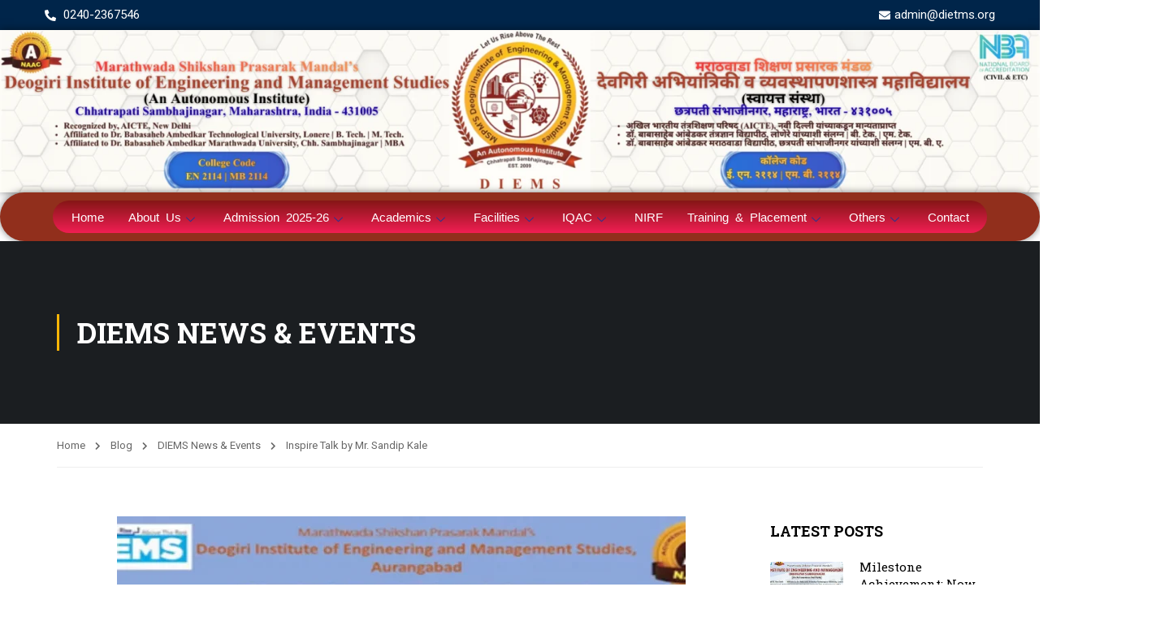

--- FILE ---
content_type: text/html; charset=UTF-8
request_url: https://www.dietms.org/inspire-talk-by-mr-sandip-kale/
body_size: 46212
content:
<!DOCTYPE html>
<html lang="en-US">
<head>
	<meta charset="UTF-8">
	<meta name="viewport" content="width=device-width, initial-scale=1.0"/>
		<title>Inspire Talk by Mr. Sandip Kale &#8211; Deogiri Institute of Engineering and Management Studies</title>
<meta name='robots' content='max-image-preview:large' />
<link href='//fonts.googleapis.com' rel='preconnect' />
<link href='//fonts.gstatic.com' crossorigin rel='preconnect' />
<link rel="alternate" type="application/rss+xml" title="Deogiri Institute of Engineering and Management Studies &raquo; Feed" href="https://www.dietms.org/feed/" />
<link rel="alternate" type="application/rss+xml" title="Deogiri Institute of Engineering and Management Studies &raquo; Comments Feed" href="https://www.dietms.org/comments/feed/" />
<link rel='stylesheet' id='wp-block-library-css' href='https://www.dietms.org/wp-includes/css/dist/block-library/style.min.css?ver=6.6' type='text/css' media='all' />
<style id='wp-block-library-theme-inline-css' type='text/css'>
.wp-block-audio :where(figcaption){color:#555;font-size:13px;text-align:center}.is-dark-theme .wp-block-audio :where(figcaption){color:#ffffffa6}.wp-block-audio{margin:0 0 1em}.wp-block-code{border:1px solid #ccc;border-radius:4px;font-family:Menlo,Consolas,monaco,monospace;padding:.8em 1em}.wp-block-embed :where(figcaption){color:#555;font-size:13px;text-align:center}.is-dark-theme .wp-block-embed :where(figcaption){color:#ffffffa6}.wp-block-embed{margin:0 0 1em}.blocks-gallery-caption{color:#555;font-size:13px;text-align:center}.is-dark-theme .blocks-gallery-caption{color:#ffffffa6}:root :where(.wp-block-image figcaption){color:#555;font-size:13px;text-align:center}.is-dark-theme :root :where(.wp-block-image figcaption){color:#ffffffa6}.wp-block-image{margin:0 0 1em}.wp-block-pullquote{border-bottom:4px solid;border-top:4px solid;color:currentColor;margin-bottom:1.75em}.wp-block-pullquote cite,.wp-block-pullquote footer,.wp-block-pullquote__citation{color:currentColor;font-size:.8125em;font-style:normal;text-transform:uppercase}.wp-block-quote{border-left:.25em solid;margin:0 0 1.75em;padding-left:1em}.wp-block-quote cite,.wp-block-quote footer{color:currentColor;font-size:.8125em;font-style:normal;position:relative}.wp-block-quote.has-text-align-right{border-left:none;border-right:.25em solid;padding-left:0;padding-right:1em}.wp-block-quote.has-text-align-center{border:none;padding-left:0}.wp-block-quote.is-large,.wp-block-quote.is-style-large,.wp-block-quote.is-style-plain{border:none}.wp-block-search .wp-block-search__label{font-weight:700}.wp-block-search__button{border:1px solid #ccc;padding:.375em .625em}:where(.wp-block-group.has-background){padding:1.25em 2.375em}.wp-block-separator.has-css-opacity{opacity:.4}.wp-block-separator{border:none;border-bottom:2px solid;margin-left:auto;margin-right:auto}.wp-block-separator.has-alpha-channel-opacity{opacity:1}.wp-block-separator:not(.is-style-wide):not(.is-style-dots){width:100px}.wp-block-separator.has-background:not(.is-style-dots){border-bottom:none;height:1px}.wp-block-separator.has-background:not(.is-style-wide):not(.is-style-dots){height:2px}.wp-block-table{margin:0 0 1em}.wp-block-table td,.wp-block-table th{word-break:normal}.wp-block-table :where(figcaption){color:#555;font-size:13px;text-align:center}.is-dark-theme .wp-block-table :where(figcaption){color:#ffffffa6}.wp-block-video :where(figcaption){color:#555;font-size:13px;text-align:center}.is-dark-theme .wp-block-video :where(figcaption){color:#ffffffa6}.wp-block-video{margin:0 0 1em}:root :where(.wp-block-template-part.has-background){margin-bottom:0;margin-top:0;padding:1.25em 2.375em}
</style>
<style id='classic-theme-styles-inline-css' type='text/css'>
/*! This file is auto-generated */
.wp-block-button__link{color:#fff;background-color:#32373c;border-radius:9999px;box-shadow:none;text-decoration:none;padding:calc(.667em + 2px) calc(1.333em + 2px);font-size:1.125em}.wp-block-file__button{background:#32373c;color:#fff;text-decoration:none}
</style>
<style id='global-styles-inline-css' type='text/css'>
:root{--wp--preset--aspect-ratio--square: 1;--wp--preset--aspect-ratio--4-3: 4/3;--wp--preset--aspect-ratio--3-4: 3/4;--wp--preset--aspect-ratio--3-2: 3/2;--wp--preset--aspect-ratio--2-3: 2/3;--wp--preset--aspect-ratio--16-9: 16/9;--wp--preset--aspect-ratio--9-16: 9/16;--wp--preset--color--black: #000000;--wp--preset--color--cyan-bluish-gray: #abb8c3;--wp--preset--color--white: #ffffff;--wp--preset--color--pale-pink: #f78da7;--wp--preset--color--vivid-red: #cf2e2e;--wp--preset--color--luminous-vivid-orange: #ff6900;--wp--preset--color--luminous-vivid-amber: #fcb900;--wp--preset--color--light-green-cyan: #7bdcb5;--wp--preset--color--vivid-green-cyan: #00d084;--wp--preset--color--pale-cyan-blue: #8ed1fc;--wp--preset--color--vivid-cyan-blue: #0693e3;--wp--preset--color--vivid-purple: #9b51e0;--wp--preset--color--primary: #ffb606;--wp--preset--color--title: #333;--wp--preset--color--sub-title: #999;--wp--preset--color--border-input: #ddd;--wp--preset--gradient--vivid-cyan-blue-to-vivid-purple: linear-gradient(135deg,rgba(6,147,227,1) 0%,rgb(155,81,224) 100%);--wp--preset--gradient--light-green-cyan-to-vivid-green-cyan: linear-gradient(135deg,rgb(122,220,180) 0%,rgb(0,208,130) 100%);--wp--preset--gradient--luminous-vivid-amber-to-luminous-vivid-orange: linear-gradient(135deg,rgba(252,185,0,1) 0%,rgba(255,105,0,1) 100%);--wp--preset--gradient--luminous-vivid-orange-to-vivid-red: linear-gradient(135deg,rgba(255,105,0,1) 0%,rgb(207,46,46) 100%);--wp--preset--gradient--very-light-gray-to-cyan-bluish-gray: linear-gradient(135deg,rgb(238,238,238) 0%,rgb(169,184,195) 100%);--wp--preset--gradient--cool-to-warm-spectrum: linear-gradient(135deg,rgb(74,234,220) 0%,rgb(151,120,209) 20%,rgb(207,42,186) 40%,rgb(238,44,130) 60%,rgb(251,105,98) 80%,rgb(254,248,76) 100%);--wp--preset--gradient--blush-light-purple: linear-gradient(135deg,rgb(255,206,236) 0%,rgb(152,150,240) 100%);--wp--preset--gradient--blush-bordeaux: linear-gradient(135deg,rgb(254,205,165) 0%,rgb(254,45,45) 50%,rgb(107,0,62) 100%);--wp--preset--gradient--luminous-dusk: linear-gradient(135deg,rgb(255,203,112) 0%,rgb(199,81,192) 50%,rgb(65,88,208) 100%);--wp--preset--gradient--pale-ocean: linear-gradient(135deg,rgb(255,245,203) 0%,rgb(182,227,212) 50%,rgb(51,167,181) 100%);--wp--preset--gradient--electric-grass: linear-gradient(135deg,rgb(202,248,128) 0%,rgb(113,206,126) 100%);--wp--preset--gradient--midnight: linear-gradient(135deg,rgb(2,3,129) 0%,rgb(40,116,252) 100%);--wp--preset--font-size--small: 13px;--wp--preset--font-size--medium: 20px;--wp--preset--font-size--large: 28px;--wp--preset--font-size--x-large: 42px;--wp--preset--font-size--normal: 15px;--wp--preset--font-size--huge: 36px;--wp--preset--spacing--20: 0.44rem;--wp--preset--spacing--30: 0.67rem;--wp--preset--spacing--40: 1rem;--wp--preset--spacing--50: 1.5rem;--wp--preset--spacing--60: 2.25rem;--wp--preset--spacing--70: 3.38rem;--wp--preset--spacing--80: 5.06rem;--wp--preset--shadow--natural: 6px 6px 9px rgba(0, 0, 0, 0.2);--wp--preset--shadow--deep: 12px 12px 50px rgba(0, 0, 0, 0.4);--wp--preset--shadow--sharp: 6px 6px 0px rgba(0, 0, 0, 0.2);--wp--preset--shadow--outlined: 6px 6px 0px -3px rgba(255, 255, 255, 1), 6px 6px rgba(0, 0, 0, 1);--wp--preset--shadow--crisp: 6px 6px 0px rgba(0, 0, 0, 1);}:where(.is-layout-flex){gap: 0.5em;}:where(.is-layout-grid){gap: 0.5em;}body .is-layout-flex{display: flex;}.is-layout-flex{flex-wrap: wrap;align-items: center;}.is-layout-flex > :is(*, div){margin: 0;}body .is-layout-grid{display: grid;}.is-layout-grid > :is(*, div){margin: 0;}:where(.wp-block-columns.is-layout-flex){gap: 2em;}:where(.wp-block-columns.is-layout-grid){gap: 2em;}:where(.wp-block-post-template.is-layout-flex){gap: 1.25em;}:where(.wp-block-post-template.is-layout-grid){gap: 1.25em;}.has-black-color{color: var(--wp--preset--color--black) !important;}.has-cyan-bluish-gray-color{color: var(--wp--preset--color--cyan-bluish-gray) !important;}.has-white-color{color: var(--wp--preset--color--white) !important;}.has-pale-pink-color{color: var(--wp--preset--color--pale-pink) !important;}.has-vivid-red-color{color: var(--wp--preset--color--vivid-red) !important;}.has-luminous-vivid-orange-color{color: var(--wp--preset--color--luminous-vivid-orange) !important;}.has-luminous-vivid-amber-color{color: var(--wp--preset--color--luminous-vivid-amber) !important;}.has-light-green-cyan-color{color: var(--wp--preset--color--light-green-cyan) !important;}.has-vivid-green-cyan-color{color: var(--wp--preset--color--vivid-green-cyan) !important;}.has-pale-cyan-blue-color{color: var(--wp--preset--color--pale-cyan-blue) !important;}.has-vivid-cyan-blue-color{color: var(--wp--preset--color--vivid-cyan-blue) !important;}.has-vivid-purple-color{color: var(--wp--preset--color--vivid-purple) !important;}.has-black-background-color{background-color: var(--wp--preset--color--black) !important;}.has-cyan-bluish-gray-background-color{background-color: var(--wp--preset--color--cyan-bluish-gray) !important;}.has-white-background-color{background-color: var(--wp--preset--color--white) !important;}.has-pale-pink-background-color{background-color: var(--wp--preset--color--pale-pink) !important;}.has-vivid-red-background-color{background-color: var(--wp--preset--color--vivid-red) !important;}.has-luminous-vivid-orange-background-color{background-color: var(--wp--preset--color--luminous-vivid-orange) !important;}.has-luminous-vivid-amber-background-color{background-color: var(--wp--preset--color--luminous-vivid-amber) !important;}.has-light-green-cyan-background-color{background-color: var(--wp--preset--color--light-green-cyan) !important;}.has-vivid-green-cyan-background-color{background-color: var(--wp--preset--color--vivid-green-cyan) !important;}.has-pale-cyan-blue-background-color{background-color: var(--wp--preset--color--pale-cyan-blue) !important;}.has-vivid-cyan-blue-background-color{background-color: var(--wp--preset--color--vivid-cyan-blue) !important;}.has-vivid-purple-background-color{background-color: var(--wp--preset--color--vivid-purple) !important;}.has-black-border-color{border-color: var(--wp--preset--color--black) !important;}.has-cyan-bluish-gray-border-color{border-color: var(--wp--preset--color--cyan-bluish-gray) !important;}.has-white-border-color{border-color: var(--wp--preset--color--white) !important;}.has-pale-pink-border-color{border-color: var(--wp--preset--color--pale-pink) !important;}.has-vivid-red-border-color{border-color: var(--wp--preset--color--vivid-red) !important;}.has-luminous-vivid-orange-border-color{border-color: var(--wp--preset--color--luminous-vivid-orange) !important;}.has-luminous-vivid-amber-border-color{border-color: var(--wp--preset--color--luminous-vivid-amber) !important;}.has-light-green-cyan-border-color{border-color: var(--wp--preset--color--light-green-cyan) !important;}.has-vivid-green-cyan-border-color{border-color: var(--wp--preset--color--vivid-green-cyan) !important;}.has-pale-cyan-blue-border-color{border-color: var(--wp--preset--color--pale-cyan-blue) !important;}.has-vivid-cyan-blue-border-color{border-color: var(--wp--preset--color--vivid-cyan-blue) !important;}.has-vivid-purple-border-color{border-color: var(--wp--preset--color--vivid-purple) !important;}.has-vivid-cyan-blue-to-vivid-purple-gradient-background{background: var(--wp--preset--gradient--vivid-cyan-blue-to-vivid-purple) !important;}.has-light-green-cyan-to-vivid-green-cyan-gradient-background{background: var(--wp--preset--gradient--light-green-cyan-to-vivid-green-cyan) !important;}.has-luminous-vivid-amber-to-luminous-vivid-orange-gradient-background{background: var(--wp--preset--gradient--luminous-vivid-amber-to-luminous-vivid-orange) !important;}.has-luminous-vivid-orange-to-vivid-red-gradient-background{background: var(--wp--preset--gradient--luminous-vivid-orange-to-vivid-red) !important;}.has-very-light-gray-to-cyan-bluish-gray-gradient-background{background: var(--wp--preset--gradient--very-light-gray-to-cyan-bluish-gray) !important;}.has-cool-to-warm-spectrum-gradient-background{background: var(--wp--preset--gradient--cool-to-warm-spectrum) !important;}.has-blush-light-purple-gradient-background{background: var(--wp--preset--gradient--blush-light-purple) !important;}.has-blush-bordeaux-gradient-background{background: var(--wp--preset--gradient--blush-bordeaux) !important;}.has-luminous-dusk-gradient-background{background: var(--wp--preset--gradient--luminous-dusk) !important;}.has-pale-ocean-gradient-background{background: var(--wp--preset--gradient--pale-ocean) !important;}.has-electric-grass-gradient-background{background: var(--wp--preset--gradient--electric-grass) !important;}.has-midnight-gradient-background{background: var(--wp--preset--gradient--midnight) !important;}.has-small-font-size{font-size: var(--wp--preset--font-size--small) !important;}.has-medium-font-size{font-size: var(--wp--preset--font-size--medium) !important;}.has-large-font-size{font-size: var(--wp--preset--font-size--large) !important;}.has-x-large-font-size{font-size: var(--wp--preset--font-size--x-large) !important;}
:where(.wp-block-post-template.is-layout-flex){gap: 1.25em;}:where(.wp-block-post-template.is-layout-grid){gap: 1.25em;}
:where(.wp-block-columns.is-layout-flex){gap: 2em;}:where(.wp-block-columns.is-layout-grid){gap: 2em;}
:root :where(.wp-block-pullquote){font-size: 1.5em;line-height: 1.6;}
</style>
<link rel='stylesheet' id='contact-form-7-css' href='https://www.dietms.org/wp-content/plugins/contact-form-7/includes/css/styles.css?ver=5.8.5' type='text/css' media='all' />
<link rel='stylesheet' id='elementor-icons-ekiticons-css' href='https://www.dietms.org/wp-content/plugins/elementskit-lite/modules/elementskit-icon-pack/assets/css/ekiticons.css?ver=2.9.0' type='text/css' media='all' />
<link rel='stylesheet' id='thim-font-icon-css' href='https://www.dietms.org/wp-content/themes/eduma/assets/css/thim-icons.css?ver=6.6' type='text/css' media='all' />
<link rel='stylesheet' id='flaticon-css' href='https://www.dietms.org/wp-content/themes/eduma/assets/css/flaticon.css?ver=6.6' type='text/css' media='all' />
<link rel='stylesheet' id='font-pe-icon-7-css' href='https://www.dietms.org/wp-content/themes/eduma/assets/css/font-pe-icon-7.css?ver=6.6' type='text/css' media='all' />
<link rel='stylesheet' id='ionicons-css' href='https://www.dietms.org/wp-content/themes/eduma/assets/css/ionicons.min.css?ver=6.6' type='text/css' media='all' />
<link rel='stylesheet' id='elementor-icons-css' href='https://www.dietms.org/wp-content/plugins/elementor/assets/lib/eicons/css/elementor-icons.min.css?ver=5.20.0' type='text/css' media='all' />
<link rel='stylesheet' id='elementor-frontend-css' href='https://www.dietms.org/wp-content/uploads/elementor/css/custom-frontend-lite.min.css?ver=1765787863' type='text/css' media='all' />
<style id='elementor-frontend-inline-css' type='text/css'>
.elementor-kit-8946{--e-global-color-primary:#FFB606;--e-global-color-secondary:#E6A303;--e-global-color-text:#000000;--e-global-color-accent:#868686;--e-global-color-2134e5f8:#5EBB3E;--e-global-color-4fa50dac:#FFF;--e-global-color-5a2ac29:#F24C0A;}.elementor-section.elementor-section-boxed > .elementor-container{max-width:1170px;}.e-con{--container-max-width:1170px;}{}h1.entry-title{display:var(--page-title-display);}@media(max-width:1023px){.elementor-section.elementor-section-boxed > .elementor-container{max-width:1024px;}.e-con{--container-max-width:1024px;}}@media(max-width:767px){.elementor-section.elementor-section-boxed > .elementor-container{max-width:767px;}.e-con{--container-max-width:767px;}}
.elementor-widget-heading .elementor-heading-title{color:var( --e-global-color-primary );font-family:var( --e-global-typography-primary-font-family ), Sans-serif;font-weight:var( --e-global-typography-primary-font-weight );}.elementor-widget-image .widget-image-caption{color:var( --e-global-color-text );font-family:var( --e-global-typography-text-font-family ), Sans-serif;font-weight:var( --e-global-typography-text-font-weight );}.elementor-widget-text-editor{color:var( --e-global-color-text );font-family:var( --e-global-typography-text-font-family ), Sans-serif;font-weight:var( --e-global-typography-text-font-weight );}.elementor-widget-text-editor.elementor-drop-cap-view-stacked .elementor-drop-cap{background-color:var( --e-global-color-primary );}.elementor-widget-text-editor.elementor-drop-cap-view-framed .elementor-drop-cap, .elementor-widget-text-editor.elementor-drop-cap-view-default .elementor-drop-cap{color:var( --e-global-color-primary );border-color:var( --e-global-color-primary );}.elementor-widget-button .elementor-button{font-family:var( --e-global-typography-accent-font-family ), Sans-serif;font-weight:var( --e-global-typography-accent-font-weight );background-color:var( --e-global-color-accent );}.elementor-widget-divider{--divider-color:var( --e-global-color-secondary );}.elementor-widget-divider .elementor-divider__text{color:var( --e-global-color-secondary );font-family:var( --e-global-typography-secondary-font-family ), Sans-serif;font-weight:var( --e-global-typography-secondary-font-weight );}.elementor-widget-divider.elementor-view-stacked .elementor-icon{background-color:var( --e-global-color-secondary );}.elementor-widget-divider.elementor-view-framed .elementor-icon, .elementor-widget-divider.elementor-view-default .elementor-icon{color:var( --e-global-color-secondary );border-color:var( --e-global-color-secondary );}.elementor-widget-divider.elementor-view-framed .elementor-icon, .elementor-widget-divider.elementor-view-default .elementor-icon svg{fill:var( --e-global-color-secondary );}.elementor-widget-image-box .elementor-image-box-title{color:var( --e-global-color-primary );font-family:var( --e-global-typography-primary-font-family ), Sans-serif;font-weight:var( --e-global-typography-primary-font-weight );}.elementor-widget-image-box .elementor-image-box-description{color:var( --e-global-color-text );font-family:var( --e-global-typography-text-font-family ), Sans-serif;font-weight:var( --e-global-typography-text-font-weight );}.elementor-widget-icon.elementor-view-stacked .elementor-icon{background-color:var( --e-global-color-primary );}.elementor-widget-icon.elementor-view-framed .elementor-icon, .elementor-widget-icon.elementor-view-default .elementor-icon{color:var( --e-global-color-primary );border-color:var( --e-global-color-primary );}.elementor-widget-icon.elementor-view-framed .elementor-icon, .elementor-widget-icon.elementor-view-default .elementor-icon svg{fill:var( --e-global-color-primary );}.elementor-widget-icon-box.elementor-view-stacked .elementor-icon{background-color:var( --e-global-color-primary );}.elementor-widget-icon-box.elementor-view-framed .elementor-icon, .elementor-widget-icon-box.elementor-view-default .elementor-icon{fill:var( --e-global-color-primary );color:var( --e-global-color-primary );border-color:var( --e-global-color-primary );}.elementor-widget-icon-box .elementor-icon-box-title{color:var( --e-global-color-primary );}.elementor-widget-icon-box .elementor-icon-box-title, .elementor-widget-icon-box .elementor-icon-box-title a{font-family:var( --e-global-typography-primary-font-family ), Sans-serif;font-weight:var( --e-global-typography-primary-font-weight );}.elementor-widget-icon-box .elementor-icon-box-description{color:var( --e-global-color-text );font-family:var( --e-global-typography-text-font-family ), Sans-serif;font-weight:var( --e-global-typography-text-font-weight );}.elementor-widget-star-rating .elementor-star-rating__title{color:var( --e-global-color-text );font-family:var( --e-global-typography-text-font-family ), Sans-serif;font-weight:var( --e-global-typography-text-font-weight );}.elementor-widget-image-gallery .gallery-item .gallery-caption{font-family:var( --e-global-typography-accent-font-family ), Sans-serif;font-weight:var( --e-global-typography-accent-font-weight );}.elementor-widget-icon-list .elementor-icon-list-item:not(:last-child):after{border-color:var( --e-global-color-text );}.elementor-widget-icon-list .elementor-icon-list-icon i{color:var( --e-global-color-primary );}.elementor-widget-icon-list .elementor-icon-list-icon svg{fill:var( --e-global-color-primary );}.elementor-widget-icon-list .elementor-icon-list-item > .elementor-icon-list-text, .elementor-widget-icon-list .elementor-icon-list-item > a{font-family:var( --e-global-typography-text-font-family ), Sans-serif;font-weight:var( --e-global-typography-text-font-weight );}.elementor-widget-icon-list .elementor-icon-list-text{color:var( --e-global-color-secondary );}.elementor-widget-counter .elementor-counter-number-wrapper{color:var( --e-global-color-primary );font-family:var( --e-global-typography-primary-font-family ), Sans-serif;font-weight:var( --e-global-typography-primary-font-weight );}.elementor-widget-counter .elementor-counter-title{color:var( --e-global-color-secondary );font-family:var( --e-global-typography-secondary-font-family ), Sans-serif;font-weight:var( --e-global-typography-secondary-font-weight );}.elementor-widget-progress .elementor-progress-wrapper .elementor-progress-bar{background-color:var( --e-global-color-primary );}.elementor-widget-progress .elementor-title{color:var( --e-global-color-primary );font-family:var( --e-global-typography-text-font-family ), Sans-serif;font-weight:var( --e-global-typography-text-font-weight );}.elementor-widget-testimonial .elementor-testimonial-content{color:var( --e-global-color-text );font-family:var( --e-global-typography-text-font-family ), Sans-serif;font-weight:var( --e-global-typography-text-font-weight );}.elementor-widget-testimonial .elementor-testimonial-name{color:var( --e-global-color-primary );font-family:var( --e-global-typography-primary-font-family ), Sans-serif;font-weight:var( --e-global-typography-primary-font-weight );}.elementor-widget-testimonial .elementor-testimonial-job{color:var( --e-global-color-secondary );font-family:var( --e-global-typography-secondary-font-family ), Sans-serif;font-weight:var( --e-global-typography-secondary-font-weight );}.elementor-widget-tabs .elementor-tab-title, .elementor-widget-tabs .elementor-tab-title a{color:var( --e-global-color-primary );}.elementor-widget-tabs .elementor-tab-title.elementor-active,
					 .elementor-widget-tabs .elementor-tab-title.elementor-active a{color:var( --e-global-color-accent );}.elementor-widget-tabs .elementor-tab-title{font-family:var( --e-global-typography-primary-font-family ), Sans-serif;font-weight:var( --e-global-typography-primary-font-weight );}.elementor-widget-tabs .elementor-tab-content{color:var( --e-global-color-text );font-family:var( --e-global-typography-text-font-family ), Sans-serif;font-weight:var( --e-global-typography-text-font-weight );}.elementor-widget-accordion .elementor-accordion-icon, .elementor-widget-accordion .elementor-accordion-title{color:var( --e-global-color-primary );}.elementor-widget-accordion .elementor-accordion-icon svg{fill:var( --e-global-color-primary );}.elementor-widget-accordion .elementor-active .elementor-accordion-icon, .elementor-widget-accordion .elementor-active .elementor-accordion-title{color:var( --e-global-color-accent );}.elementor-widget-accordion .elementor-active .elementor-accordion-icon svg{fill:var( --e-global-color-accent );}.elementor-widget-accordion .elementor-accordion-title{font-family:var( --e-global-typography-primary-font-family ), Sans-serif;font-weight:var( --e-global-typography-primary-font-weight );}.elementor-widget-accordion .elementor-tab-content{color:var( --e-global-color-text );font-family:var( --e-global-typography-text-font-family ), Sans-serif;font-weight:var( --e-global-typography-text-font-weight );}.elementor-widget-toggle .elementor-toggle-title, .elementor-widget-toggle .elementor-toggle-icon{color:var( --e-global-color-primary );}.elementor-widget-toggle .elementor-toggle-icon svg{fill:var( --e-global-color-primary );}.elementor-widget-toggle .elementor-tab-title.elementor-active a, .elementor-widget-toggle .elementor-tab-title.elementor-active .elementor-toggle-icon{color:var( --e-global-color-accent );}.elementor-widget-toggle .elementor-toggle-title{font-family:var( --e-global-typography-primary-font-family ), Sans-serif;font-weight:var( --e-global-typography-primary-font-weight );}.elementor-widget-toggle .elementor-tab-content{color:var( --e-global-color-text );font-family:var( --e-global-typography-text-font-family ), Sans-serif;font-weight:var( --e-global-typography-text-font-weight );}.elementor-widget-alert .elementor-alert-title{font-family:var( --e-global-typography-primary-font-family ), Sans-serif;font-weight:var( --e-global-typography-primary-font-weight );}.elementor-widget-alert .elementor-alert-description{font-family:var( --e-global-typography-text-font-family ), Sans-serif;font-weight:var( --e-global-typography-text-font-weight );}:is( .elementor-widget-nested-tabs > .elementor-widget-container > .e-n-tabs > .e-n-tabs-heading, .elementor-widget-nested-tabs > .elementor-widget-container > .e-n-tabs > .e-n-tabs-content ) > .e-normal:not( .e-active ):hover{background:var( --e-global-color-accent );}:is( .elementor-widget-nested-tabs > .elementor-widget-container > .e-n-tabs > .e-n-tabs-heading, .elementor-widget-nested-tabs > .elementor-widget-container > .e-n-tabs > .e-n-tabs-content ) > .e-n-tab-title.e-active{background:var( --e-global-color-accent );}:is( .elementor-widget-nested-tabs > .elementor-widget-container > .e-n-tabs > .e-n-tabs-heading, .elementor-widget-nested-tabs > .elementor-widget-container > .e-n-tabs > .e-n-tabs-content ) > :is( .e-n-tab-title > .e-n-tab-title-text, .e-n-tab-title ){font-family:var( --e-global-typography-accent-font-family ), Sans-serif;font-weight:var( --e-global-typography-accent-font-weight );}.elementor-widget-eael-caldera-form .eael-contact-form-description{font-family:var( --e-global-typography-accent-font-family ), Sans-serif;font-weight:var( --e-global-typography-accent-font-weight );}.elementor-widget-eael-contact-form-7 .eael-contact-form-7 .eael-contact-form-7-title{font-family:var( --e-global-typography-accent-font-family ), Sans-serif;font-weight:var( --e-global-typography-accent-font-weight );}.elementor-widget-eael-contact-form-7 .eael-contact-form-7 .eael-contact-form-7-description{font-family:var( --e-global-typography-accent-font-family ), Sans-serif;font-weight:var( --e-global-typography-accent-font-weight );}.elementor-widget-eael-contact-form-7 .eael-contact-form-7 .wpcf7-form-control.wpcf7-text, .elementor-widget-eael-contact-form-7 .eael-contact-form-7 .wpcf7-form-control.wpcf7-quiz, .elementor-widget-eael-contact-form-7 .eael-contact-form-7 .wpcf7-form-control.wpcf7-quiz, .elementor-widget-eael-contact-form-7 .eael-contact-form-7 .wpcf7-form-control.wpcf7-textarea, .elementor-widget-eael-contact-form-7 .eael-contact-form-7 .wpcf7-form-control.wpcf7-select{font-family:var( --e-global-typography-accent-font-family ), Sans-serif;font-weight:var( --e-global-typography-accent-font-weight );}.elementor-widget-eael-contact-form-7 .eael-contact-form-7 .wpcf7-form label, .elementor-widget-eael-contact-form-7 .eael-contact-form-7 .wpcf7-form .wpcf7-quiz-label{font-family:var( --e-global-typography-accent-font-family ), Sans-serif;font-weight:var( --e-global-typography-accent-font-weight );}.elementor-widget-eael-contact-form-7 .eael-contact-form-7 .wpcf7-form-control::-webkit-input-placeholder{font-family:var( --e-global-typography-accent-font-family ), Sans-serif;font-weight:var( --e-global-typography-accent-font-weight );}.elementor-widget-eael-contact-form-7 .eael-contact-form-7 .wpcf7-form input[type="submit"]{font-family:var( --e-global-typography-accent-font-family ), Sans-serif;font-weight:var( --e-global-typography-accent-font-weight );}.elementor-widget-eael-contact-form-7 .eael-contact-form-7 .wpcf7-not-valid-tip{font-family:var( --e-global-typography-accent-font-family ), Sans-serif;font-weight:var( --e-global-typography-accent-font-weight );}.elementor-widget-eael-countdown .eael-countdown-digits::after{font-family:var( --e-global-typography-secondary-font-family ), Sans-serif;font-weight:var( --e-global-typography-secondary-font-weight );}.elementor-widget-eael-countdown .eael-countdown-digits{font-family:var( --e-global-typography-secondary-font-family ), Sans-serif;font-weight:var( --e-global-typography-secondary-font-weight );}.elementor-widget-eael-countdown .eael-countdown-label{font-family:var( --e-global-typography-secondary-font-family ), Sans-serif;font-weight:var( --e-global-typography-secondary-font-weight );}.elementor-widget-eael-countdown .eael-countdown-finish-message .expiry-title{font-family:var( --e-global-typography-secondary-font-family ), Sans-serif;font-weight:var( --e-global-typography-secondary-font-weight );}.eael-countdown-finish-text{font-family:var( --e-global-typography-secondary-font-family ), Sans-serif;font-weight:var( --e-global-typography-secondary-font-weight );}.elementor-widget-eael-creative-button .eael-creative-button .cretive-button-text, .elementor-widget-eael-creative-button .eael-creative-button--winona::after, .elementor-widget-eael-creative-button .eael-creative-button--rayen::before, .elementor-widget-eael-creative-button .eael-creative-button--tamaya::after, .elementor-widget-eael-creative-button .eael-creative-button--tamaya::before{font-family:var( --e-global-typography-primary-font-family ), Sans-serif;font-weight:var( --e-global-typography-primary-font-weight );}.elementor-widget-eael-dual-color-header .eael-dch-separator-wrap i{color:var( --e-global-color-primary );}.elementor-widget-eael-facebook-feed .eael-facebook-feed-card .eael-facebook-feed-item .eael-facebook-feed-item-inner .eael-facebook-feed-item-header .eael-facebook-feed-item-user .eael-facebook-feed-username{font-family:var( --e-global-typography-secondary-font-family ), Sans-serif;font-weight:var( --e-global-typography-secondary-font-weight );}.elementor-widget-eael-facebook-feed .eael-facebook-feed-card .eael-facebook-feed-item .eael-facebook-feed-item-inner .eael-facebook-feed-item-header .eael-facebook-feed-post-time{font-family:var( --e-global-typography-secondary-font-family ), Sans-serif;font-weight:var( --e-global-typography-secondary-font-weight );}.elementor-widget-eael-facebook-feed .eael-facebook-feed-card .eael-facebook-feed-item .eael-facebook-feed-item-inner .eael-facebook-feed-item-content .eael-facebook-feed-message{font-family:var( --e-global-typography-secondary-font-family ), Sans-serif;font-weight:var( --e-global-typography-secondary-font-weight );}.elementor-widget-eael-facebook-feed .eael-facebook-feed-card .eael-facebook-feed-item .eael-facebook-feed-item-inner .eael-facebook-feed-preview-wrap .eael-facebook-feed-url-preview .eael-facebook-feed-url-host{font-family:var( --e-global-typography-secondary-font-family ), Sans-serif;font-weight:var( --e-global-typography-secondary-font-weight );}.elementor-widget-eael-facebook-feed .eael-facebook-feed-card .eael-facebook-feed-item .eael-facebook-feed-item-inner .eael-facebook-feed-preview-wrap .eael-facebook-feed-url-preview .eael-facebook-feed-url-title{font-family:var( --e-global-typography-primary-font-family ), Sans-serif;font-weight:var( --e-global-typography-primary-font-weight );}.elementor-widget-eael-facebook-feed .eael-facebook-feed-card .eael-facebook-feed-item .eael-facebook-feed-item-inner .eael-facebook-feed-preview-wrap .eael-facebook-feed-url-preview .eael-facebook-feed-url-description{font-family:var( --e-global-typography-secondary-font-family ), Sans-serif;font-weight:var( --e-global-typography-secondary-font-weight );}.elementor-widget-eael-facebook-feed .eael-facebook-feed-overlay .eael-facebook-feed-item .eael-facebook-feed-item-overlay, .elementor-widget-eael-facebook-feed .eael-facebook-feed-card .eael-facebook-feed-item .eael-facebook-feed-item-inner .eael-facebook-feed-item-footer{font-family:var( --e-global-typography-secondary-font-family ), Sans-serif;font-weight:var( --e-global-typography-secondary-font-weight );}.elementor-widget-eael-fancy-text .eael-fancy-text-prefix{font-family:var( --e-global-typography-primary-font-family ), Sans-serif;font-weight:var( --e-global-typography-primary-font-weight );}.elementor-widget-eael-fancy-text .eael-fancy-text-strings, .elementor-widget-eael-fancy-text .typed-cursor{font-family:var( --e-global-typography-primary-font-family ), Sans-serif;font-weight:var( --e-global-typography-primary-font-weight );}.elementor-widget-eael-fancy-text .eael-fancy-text-suffix{font-family:var( --e-global-typography-primary-font-family ), Sans-serif;font-weight:var( --e-global-typography-primary-font-weight );}.elementor-widget-eael-feature-list .connector-type-classic .connector{border-color:var( --e-global-color-primary );}.elementor-widget-eael-feature-list .connector-type-modern .eael-feature-list-item:before, .elementor-widget-eael-feature-list .connector-type-modern .eael-feature-list-item:after{border-color:var( --e-global-color-primary );}.elementor-widget-eael-feature-list .eael-feature-list-content-box .eael-feature-list-title, .elementor-widget-eael-feature-list .eael-feature-list-content-box .eael-feature-list-title > a, .elementor-widget-eael-feature-list .eael-feature-list-content-box .eael-feature-list-title:visited{color:var( --e-global-color-primary );}.elementor-widget-eael-feature-list .eael-feature-list-content-box .eael-feature-list-title, .elementor-widget-eael-feature-list .eael-feature-list-content-box .eael-feature-list-title a{font-family:var( --e-global-typography-primary-font-family ), Sans-serif;font-weight:var( --e-global-typography-primary-font-weight );}.elementor-widget-eael-feature-list .eael-feature-list-content-box .eael-feature-list-content{color:var( --e-global-color-text );font-family:var( --e-global-typography-text-font-family ), Sans-serif;font-weight:var( --e-global-typography-text-font-weight );}.elementor-widget-eael-filterable-gallery .fg-caption-head .fg-item-price{font-family:var( --e-global-typography-text-font-family ), Sans-serif;font-weight:var( --e-global-typography-text-font-weight );}.elementor-widget-eael-filterable-gallery .fg-caption-head .fg-item-ratings{font-family:var( --e-global-typography-text-font-family ), Sans-serif;font-weight:var( --e-global-typography-text-font-weight );}.elementor-widget-eael-filterable-gallery .fg-item-category span{font-family:var( --e-global-typography-text-font-family ), Sans-serif;font-weight:var( --e-global-typography-text-font-weight );}.elementor-widget-eael-filterable-gallery .fg-filter-trigger > span{font-family:var( --e-global-typography-text-font-family ), Sans-serif;font-weight:var( --e-global-typography-text-font-weight );}.elementor-widget-eael-filterable-gallery .fg-layout-3-filter-controls li.control{font-family:var( --e-global-typography-text-font-family ), Sans-serif;font-weight:var( --e-global-typography-text-font-weight );}.elementor-widget-eael-filterable-gallery .eael-gallery-load-more .eael-filterable-gallery-load-more-text{font-family:var( --e-global-typography-text-font-family ), Sans-serif;font-weight:var( --e-global-typography-text-font-weight );}.elementor-widget-eael-fluentform .eael-fluentform-description{font-family:var( --e-global-typography-accent-font-family ), Sans-serif;font-weight:var( --e-global-typography-accent-font-weight );}.elementor-widget-eael-gravity-form .eael-gravity-form .gform_wrapper .gform_title, .elementor-widget-eael-gravity-form .eael-gravity-form .eael-gravity-form-title{font-family:var( --e-global-typography-accent-font-family ), Sans-serif;font-weight:var( --e-global-typography-accent-font-weight );}.elementor-widget-eael-gravity-form .eael-gravity-form .gform_wrapper .gform_description, .elementor-widget-eael-gravity-form .eael-gravity-form .eael-gravity-form-description{font-family:var( --e-global-typography-accent-font-family ), Sans-serif;font-weight:var( --e-global-typography-accent-font-weight );}.elementor-widget-eael-gravity-form .eael-gravity-form .gfield.gsection .gsection_title{font-family:var( --e-global-typography-accent-font-family ), Sans-serif;font-weight:var( --e-global-typography-accent-font-weight );}.elementor-widget-eael-gravity-form .eael-gravity-form .ginput_container_fileupload input[type="file"]::file-selector-button, .elementor-widget-eael-gravity-form .eael-gravity-form .ginput_container_fileupload input[type="file"]::-webkit-file-upload-button, .elementor-widget-eael-gravity-form .eael-gravity-form .ginput_container_fileupload .button{font-family:var( --e-global-typography-accent-font-family ), Sans-serif;font-weight:var( --e-global-typography-accent-font-weight );}.elementor-widget-eael-gravity-form .eael-gravity-form .gform_footer input[type="submit"], .elementor-widget-eael-gravity-form .eael-gravity-form .gform_body .gform_page_footer input[type="submit"],.elementor-widget-eael-gravity-form .eael-gravity-form .gform_body input[type="submit"].gform-button{font-family:var( --e-global-typography-accent-font-family ), Sans-serif;font-weight:var( --e-global-typography-accent-font-weight );}.elementor-widget-eael-gravity-form .eael-gravity-form .gform_body .gform_page_footer input[type="button"]{font-family:var( --e-global-typography-accent-font-family ), Sans-serif;font-weight:var( --e-global-typography-accent-font-weight );}.elementor-widget-eael-gravity-form .eael-gravity-form .gform_confirmation_wrapper .gform_confirmation_message{font-family:var( --e-global-typography-accent-font-family ), Sans-serif;font-weight:var( --e-global-typography-accent-font-weight );}.elementor-widget-eael-nft-gallery .eael-nft-gallery-load-more .eael-nft-gallery-load-more-text{font-family:var( --e-global-typography-text-font-family ), Sans-serif;font-weight:var( --e-global-typography-text-font-weight );}.elementor-widget-eael-ninja .eael-ninja-form .eael-contact-form-description{font-family:var( --e-global-typography-accent-font-family ), Sans-serif;font-weight:var( --e-global-typography-accent-font-weight );}.elementor-widget-eael-ninja .eael-ninja-form .submit-container input[type="button"],.elementor-widget-eael-ninja .eael-ninja-form .submit-container input[type="submit"]{font-family:var( --e-global-typography-accent-font-family ), Sans-serif;font-weight:var( --e-global-typography-accent-font-weight );}.elementor-widget-eael-ninja .eael-ninja-form .nf-form-fields-required{font-family:var( --e-global-typography-accent-font-family ), Sans-serif;font-weight:var( --e-global-typography-accent-font-weight );}.elementor-widget-eael-post-grid .eael-meta-posted-on{font-family:var( --e-global-typography-text-font-family ), Sans-serif;font-weight:var( --e-global-typography-text-font-weight );}.elementor-widget-eael-post-grid .eael-entry-meta > span{font-family:var( --e-global-typography-text-font-family ), Sans-serif;font-weight:var( --e-global-typography-text-font-weight );}.elementor-widget-eael-post-grid .eael-entry-title, .elementor-widget-eael-post-grid .eael-entry-title a{font-family:var( --e-global-typography-primary-font-family ), Sans-serif;font-weight:var( --e-global-typography-primary-font-weight );}.elementor-widget-eael-post-grid .eael-grid-post-excerpt p{font-family:var( --e-global-typography-text-font-family ), Sans-serif;font-weight:var( --e-global-typography-text-font-weight );}.elementor-widget-eael-post-grid .post-meta-categories li, .elementor-widget-eael-post-grid .post-meta-categories li a{font-family:var( --e-global-typography-text-font-family ), Sans-serif;font-weight:var( --e-global-typography-text-font-weight );}.elementor-widget-eael-post-timeline .eael-timeline-post-title .eael-timeline-post-title-text{font-family:var( --e-global-typography-primary-font-family ), Sans-serif;font-weight:var( --e-global-typography-primary-font-weight );}.elementor-widget-eael-post-timeline .eael-timeline-post-excerpt p{font-family:var( --e-global-typography-text-font-family ), Sans-serif;font-weight:var( --e-global-typography-text-font-weight );}.elementor-widget-eael-progress-bar .eael-progressbar-title{font-family:var( --e-global-typography-primary-font-family ), Sans-serif;font-weight:var( --e-global-typography-primary-font-weight );}.elementor-widget-eael-progress-bar .eael-progressbar-line-fill.eael-has-inner-title{font-family:var( --e-global-typography-primary-font-family ), Sans-serif;font-weight:var( --e-global-typography-primary-font-weight );}.elementor-widget-eael-progress-bar .eael-progressbar-count-wrap{font-family:var( --e-global-typography-primary-font-family ), Sans-serif;font-weight:var( --e-global-typography-primary-font-weight );}.elementor-widget-eael-progress-bar .eael-progressbar-half-circle-after span{font-family:var( --e-global-typography-primary-font-family ), Sans-serif;font-weight:var( --e-global-typography-primary-font-weight );}.elementor-widget-eael-simple-menu .eael-simple-menu >li > a, .eael-simple-menu-container .eael-simple-menu-toggle-text{font-family:var( --e-global-typography-primary-font-family ), Sans-serif;font-weight:var( --e-global-typography-primary-font-weight );}.elementor-widget-eael-simple-menu .eael-simple-menu li ul li > a{font-family:var( --e-global-typography-primary-font-family ), Sans-serif;font-weight:var( --e-global-typography-primary-font-weight );}.elementor-widget-eael-twitter-feed .eael-twitter-feed-item .eael-twitter-feed-item-icon{color:var( --e-global-color-primary );}.elementor-widget-eael-twitter-feed .eael-twitter-feed-load-more .eael-twitter-feed-load-more-text{font-family:var( --e-global-typography-text-font-family ), Sans-serif;font-weight:var( --e-global-typography-text-font-weight );}.elementor-widget-eael-weform .eael-weform-container ul.wpuf-form .wpuf-submit input[type="submit"]{font-family:var( --e-global-typography-primary-font-family ), Sans-serif;font-weight:var( --e-global-typography-primary-font-weight );}.elementor-widget-eael-wpforms .eael-contact-form-description, .elementor-widget-eael-wpforms .wpforms-description{font-family:var( --e-global-typography-accent-font-family ), Sans-serif;font-weight:var( --e-global-typography-accent-font-weight );}.elementor-widget-eael-wpforms .eael-wpforms .wpforms-field label{font-family:var( --e-global-typography-accent-font-family ), Sans-serif;font-weight:var( --e-global-typography-accent-font-weight );}.elementor-widget-eael-wpforms .eael-wpforms .wpforms-field input:not([type=radio]):not([type=checkbox]):not([type=submit]):not([type=button]):not([type=image]):not([type=file]), .elementor-widget-eael-wpforms .eael-wpforms .wpforms-field textarea, .elementor-widget-eael-wpforms .eael-wpforms .wpforms-field select{font-family:var( --e-global-typography-accent-font-family ), Sans-serif;font-weight:var( --e-global-typography-accent-font-weight );}.elementor-widget-eael-wpforms .eael-wpforms .wpforms-submit-container .wpforms-submit{font-family:var( --e-global-typography-accent-font-family ), Sans-serif;font-weight:var( --e-global-typography-accent-font-weight );}.elementor-widget-text-path{font-family:var( --e-global-typography-text-font-family ), Sans-serif;font-weight:var( --e-global-typography-text-font-weight );}
.elementor-15731 .elementor-element.elementor-element-4cc62d1 .elementor-wrapper{--video-aspect-ratio:1.77777;}
</style>
<link rel='stylesheet' id='swiper-css' href='https://www.dietms.org/wp-content/plugins/elementor/assets/lib/swiper/v8/css/swiper.min.css?ver=8.4.5' type='text/css' media='all' />
<link rel='stylesheet' id='ekit-widget-styles-css' href='https://www.dietms.org/wp-content/plugins/elementskit-lite/widgets/init/assets/css/widget-styles.css?ver=2.9.0' type='text/css' media='all' />
<link rel='stylesheet' id='ekit-responsive-css' href='https://www.dietms.org/wp-content/plugins/elementskit-lite/widgets/init/assets/css/responsive.css?ver=2.9.0' type='text/css' media='all' />
<link rel='stylesheet' id='thim-ekit-frontend-css' href='https://www.dietms.org/wp-content/plugins/thim-elementor-kit/build/frontend.css?ver=1.1.4' type='text/css' media='all' />
<link rel='stylesheet' id='thim-ekit-widgets-css' href='https://www.dietms.org/wp-content/plugins/thim-elementor-kit/build/widgets.css?ver=1.1.4' type='text/css' media='all' />
<link rel='stylesheet' id='font-awesome-5-all-css' href='https://www.dietms.org/wp-content/plugins/elementor/assets/lib/font-awesome/css/all.css?ver=1.1.4' type='text/css' media='all' />
<link rel='stylesheet' id='eael-general-css' href='https://www.dietms.org/wp-content/plugins/essential-addons-for-elementor-lite/assets/front-end/css/view/general.min.css?ver=5.8.1' type='text/css' media='all' />
<link rel='stylesheet' id='font-awesome-4-shim-css' href='https://www.dietms.org/wp-content/plugins/elementor/assets/lib/font-awesome/css/v4-shims.min.css?ver=5.8.1' type='text/css' media='all' />
<link rel='stylesheet' id='elementor-icons-thim-ekits-fonts-css' href='https://www.dietms.org/wp-content/plugins/thim-elementor-kit/build/libraries/thim-ekits/css/thim-ekits-icons.min.css?ver=1.1.4' type='text/css' media='all' />
<link rel='stylesheet' id='thim-style-css' href='https://www.dietms.org/wp-content/themes/eduma/style.css?ver=5.2.7' type='text/css' media='all' />
<style id='thim-style-inline-css' type='text/css'>
:root{--thim-body-primary-color:#ffb606;--thim_body_primary_color_rgb:255,182,6;--thim-body-secondary-color:#4caf50;--thim-button-text-color:#333;--thim-button-hover-color:#e4bf46;--thim_button_hover_color_rgb:228,191,70;--thim-border-color:#eee;--top-info-course-background_color:#273044;--top-info-course-text_color:#fff;--thim-footer-font-title-font-size:20px;--thim-footer-font-title-line-height:40px;--thim-footer-font-title-text-transform:none;--thim-top-heading-title-align:left;--thim-top-heading-title-font-size-desktop:48px;--thim-top-heading-title-font-size-mobile:35px;--thim-top-heading-title-font-text-transform:uppercase;--thim-top-heading-title-font-weight:bold;--thim-top-heading-padding-top:90px;--thim-top-heading-padding-bottom:90px;--thim-top-heading-padding-top-mobile:50px;--thim-top-heading-padding-bottom-mobile:50px;--thim-breacrumb-font-size:13px;--thim-breacrumb-color:#666;--thim-course-price-color:#f24c0a;--thim-width-logo:193px;--thim-bg-color-toolbar:#101852;--thim-text-color-toolbar:#ffffff;--thim-link-color-toolbar:#ffffff;--thim-link-hover-color-toolbar:#000000;--thim-toolbar-font-size:13px;--thim-toolbar-line-height:1.3em;--thim-toolbar-text-transform:none;--thim-toolbar-font-weight:400;--thim-toolbar-border-type:solid;--thim-toolbar-border-size:1px;--thim-link-color-toolbar-border-button:rgba(255,255,255,0.15);--thim-bg-main-menu-color:#00aff2;--thim-main-menu-font-size:15px;--thim-main-menu-line-height:1.3em;--thim-main-menu-text-transform:none;--thim-main-menu-font-weight:500;--thim-main-menu-text-color:#ffffff;--thim_main_menu_text_color_rgb:255,255,255;--thim-main-menu-text-hover-color:#ffffff;--thim-sticky-bg-main-menu-color:#fff;--thim-sticky-main-menu-text-color:#333;--thim_sticky_main_menu_text_color_rgb:51,3,;--thim-sticky-main-menu-text-hover-color:#333;--thim-sub-menu-bg-color:#ffffff;--thim-sub-menu-border-color:rgba(43,43,43,0);--thim-sub-menu-text-color:#000000;--thim-sub-menu-text-color-hover:#ffb606;--thim-bg-mobile-menu-color:#232323;--thim-mobile-menu-text-color:#777;--thim_mobile_menu_text_color_rgb:119,7,;--thim-mobile-menu-text-hover-color:#fff;--thim-footer-font-title-font-weight:500;--thim-footer-font-size:1em;--thim-bg-switch-layout-style:rgba(245,245,245,0);--thim-padding-switch-layout-style:0px;--thim-font-body-font-family:Roboto;--thim-font-body-variant:regular;--thim-font-body-font-size:15px;--thim-font-body-line-height:1.8em;--thim-font-body-color:#666666;--thim-font-title-font-family:Roboto Slab;--thim-font-title-color:#000000;--thim-font-title-variant:600;--thim-font-h1-font-size:36px;--thim-font-h1-line-height:1.6em;--thim-font-h1-text-transform:none;--thim-font-h2-font-size:28px;--thim-font-h2-line-height:1.6em;--thim-font-h2-text-transform:none;--thim-font-h3-font-size:24px;--thim-font-h3-line-height:1.6em;--thim-font-h3-text-transform:none;--thim-font-h4-font-size:20px;--thim-font-h4-line-height:1.6em;--thim-font-h4-text-transform:none;--thim-font-h5-font-size:18px;--thim-font-h5-line-height:1.6em;--thim-font-h5-text-transform:none;--thim-font-h6-font-size:16px;--thim-font-h6-line-height:1.4em;--thim-font-h6-text-transform:none;--thim-preload-style-background:#ffffff;--thim-preload-style-color:#ffb606;--thim-footer-bg-color:#2c2c2c;--thim-footer-color-title:#fff;--thim-footer-color-text:#707070;--thim-footer-color-link:#707070;--thim-footer-color-hover:#ffffff;--thim-padding-content-pdtop-desktop:60px;--thim-padding-content-pdbottom-desktop:60px;--thim-padding-content-pdtop-mobile:40px;--thim-padding-content-pdbottom-mobile:40px;--thim-copyright-bg-color:#2c2c2c;--thim-copyright-text-color:#707070;--thim-copyright-border-color:rgba(255,255,255,0.1);--thim-bg-pattern:url("http://eduma.thimpress.com/thim-2/wp-content/themes/eduma/images/patterns/pattern1.png");--thim-bg-repeat:no-repeat;--thim-bg-position:center center;--thim-bg-attachment:inherit;--thim-bg-size:inherit;--thim-footer-bg-repeat:no-repeat;--thim-footer-bg-position:center center;--thim-footer-bg-size:inherit;--thim-footer-bg-attachment:inherit;--thim-body-bg-color:#fff;}
/** CSS preloading */
.cssload-loader-style-1{margin:auto;width:62px;height:62px;border-radius:50%;-o-border-radius:50%;-ms-border-radius:50%;-webkit-border-radius:50%;-moz-border-radius:50%;perspective:780px}.cssload-loader-style-1 .cssload-inner{position:absolute;width:100%;height:100%;box-sizing:border-box;-o-box-sizing:border-box;-ms-box-sizing:border-box;-webkit-box-sizing:border-box;-moz-box-sizing:border-box;border-radius:50%;-o-border-radius:50%;-ms-border-radius:50%;-webkit-border-radius:50%;-moz-border-radius:50%}.cssload-loader-style-1 .cssload-inner.cssload-one{left:0;top:0;animation:cssload-rotate-one 1.15s linear infinite;-o-animation:cssload-rotate-one 1.15s linear infinite;-ms-animation:cssload-rotate-one 1.15s linear infinite;-webkit-animation:cssload-rotate-one 1.15s linear infinite;-moz-animation:cssload-rotate-one 1.15s linear infinite;border-bottom:3px solid rgb(0,0,0);border-bottom-color:var(--thim-preload-style-color,#ffb606)}.cssload-loader-style-1 .cssload-inner.cssload-two{right:0;top:0;animation:cssload-rotate-two 1.15s linear infinite;-o-animation:cssload-rotate-two 1.15s linear infinite;-ms-animation:cssload-rotate-two 1.15s linear infinite;-webkit-animation:cssload-rotate-two 1.15s linear infinite;-moz-animation:cssload-rotate-two 1.15s linear infinite;border-right:3px solid rgb(0,0,0);border-right-color:var(--thim-preload-style-color,#ffb606)}.cssload-loader-style-1 .cssload-inner.cssload-three{right:0;bottom:0;animation:cssload-rotate-three 1.15s linear infinite;-o-animation:cssload-rotate-three 1.15s linear infinite;-ms-animation:cssload-rotate-three 1.15s linear infinite;-webkit-animation:cssload-rotate-three 1.15s linear infinite;-moz-animation:cssload-rotate-three 1.15s linear infinite;border-top:3px solid rgb(0,0,0);border-top-color:var(--thim-preload-style-color,#ffb606)}@keyframes cssload-rotate-one{0%{transform:rotateX(35deg) rotateY(-45deg) rotateZ(0deg)}100%{transform:rotateX(35deg) rotateY(-45deg) rotateZ(360deg)}}@-o-keyframes cssload-rotate-one{0%{-o-transform:rotateX(35deg) rotateY(-45deg) rotateZ(0deg)}100%{-o-transform:rotateX(35deg) rotateY(-45deg) rotateZ(360deg)}}@-ms-keyframes cssload-rotate-one{0%{-ms-transform:rotateX(35deg) rotateY(-45deg) rotateZ(0deg)}100%{-ms-transform:rotateX(35deg) rotateY(-45deg) rotateZ(360deg)}}@-webkit-keyframes cssload-rotate-one{0%{-webkit-transform:rotateX(35deg) rotateY(-45deg) rotateZ(0deg)}100%{-webkit-transform:rotateX(35deg) rotateY(-45deg) rotateZ(360deg)}}@-moz-keyframes cssload-rotate-one{0%{-moz-transform:rotateX(35deg) rotateY(-45deg) rotateZ(0deg)}100%{-moz-transform:rotateX(35deg) rotateY(-45deg) rotateZ(360deg)}}@keyframes cssload-rotate-two{0%{transform:rotateX(50deg) rotateY(10deg) rotateZ(0deg)}100%{transform:rotateX(50deg) rotateY(10deg) rotateZ(360deg)}}@-o-keyframes cssload-rotate-two{0%{-o-transform:rotateX(50deg) rotateY(10deg) rotateZ(0deg)}100%{-o-transform:rotateX(50deg) rotateY(10deg) rotateZ(360deg)}}@-ms-keyframes cssload-rotate-two{0%{-ms-transform:rotateX(50deg) rotateY(10deg) rotateZ(0deg)}100%{-ms-transform:rotateX(50deg) rotateY(10deg) rotateZ(360deg)}}@-webkit-keyframes cssload-rotate-two{0%{-webkit-transform:rotateX(50deg) rotateY(10deg) rotateZ(0deg)}100%{-webkit-transform:rotateX(50deg) rotateY(10deg) rotateZ(360deg)}}@-moz-keyframes cssload-rotate-two{0%{-moz-transform:rotateX(50deg) rotateY(10deg) rotateZ(0deg)}100%{-moz-transform:rotateX(50deg) rotateY(10deg) rotateZ(360deg)}}@keyframes cssload-rotate-three{0%{transform:rotateX(35deg) rotateY(55deg) rotateZ(0deg)}100%{transform:rotateX(35deg) rotateY(55deg) rotateZ(360deg)}}@-o-keyframes cssload-rotate-three{0%{-o-transform:rotateX(35deg) rotateY(55deg) rotateZ(0deg)}100%{-o-transform:rotateX(35deg) rotateY(55deg) rotateZ(360deg)}}@-ms-keyframes cssload-rotate-three{0%{-ms-transform:rotateX(35deg) rotateY(55deg) rotateZ(0deg)}100%{-ms-transform:rotateX(35deg) rotateY(55deg) rotateZ(360deg)}}@-webkit-keyframes cssload-rotate-three{0%{-webkit-transform:rotateX(35deg) rotateY(55deg) rotateZ(0deg)}100%{-webkit-transform:rotateX(35deg) rotateY(55deg) rotateZ(360deg)}}@-moz-keyframes cssload-rotate-three{0%{-moz-transform:rotateX(35deg) rotateY(55deg) rotateZ(0deg)}100%{-moz-transform:rotateX(35deg) rotateY(55deg) rotateZ(360deg)}}.cssload-loader-style-2{position:absolute;top:50%;transform:translate(0,-50%);display:block;margin:0 auto;width:60px;height:60px;border:7px solid var(--thim-preload-style-color,#ffb606);animation:cssload-loader 2.3s infinite ease;-o-animation:cssload-loader 2.3s infinite ease;-ms-animation:cssload-loader 2.3s infinite ease;-webkit-animation:cssload-loader 2.3s infinite ease;-moz-animation:cssload-loader 2.3s infinite ease}.cssload-loader-style-2 .cssload-loader-inner{vertical-align:top;display:inline-block;width:100%;background-color:var(--thim-preload-style-color,#ffb606);animation:cssload-loader-inner 2.3s infinite ease-in;-o-animation:cssload-loader-inner 2.3s infinite ease-in;-ms-animation:cssload-loader-inner 2.3s infinite ease-in;-webkit-animation:cssload-loader-inner 2.3s infinite ease-in;-moz-animation:cssload-loader-inner 2.3s infinite ease-in}@keyframes cssload-loader{0%{transform:rotate(0deg)}25%{transform:rotate(180deg)}50%{transform:rotate(180deg)}75%{transform:rotate(360deg)}100%{transform:rotate(360deg)}}@-o-keyframes cssload-loader{0%{transform:rotate(0deg)}25%{transform:rotate(180deg)}50%{transform:rotate(180deg)}75%{transform:rotate(360deg)}100%{transform:rotate(360deg)}}@-ms-keyframes cssload-loader{0%{transform:rotate(0deg)}25%{transform:rotate(180deg)}50%{transform:rotate(180deg)}75%{transform:rotate(360deg)}100%{transform:rotate(360deg)}}@-webkit-keyframes cssload-loader{0%{transform:rotate(0deg)}25%{transform:rotate(180deg)}50%{transform:rotate(180deg)}75%{transform:rotate(360deg)}100%{transform:rotate(360deg)}}@-moz-keyframes cssload-loader{0%{transform:rotate(0deg)}25%{transform:rotate(180deg)}50%{transform:rotate(180deg)}75%{transform:rotate(360deg)}100%{transform:rotate(360deg)}}@keyframes cssload-loader-inner{0%{height:0%}25%{height:0%}50%{height:100%}75%{height:100%}100%{height:0%}}@-o-keyframes cssload-loader-inner{0%{height:0%}25%{height:0%}50%{height:100%}75%{height:100%}100%{height:0%}}@-ms-keyframes cssload-loader-inner{0%{height:0%}25%{height:0%}50%{height:100%}75%{height:100%}100%{height:0%}}@-webkit-keyframes cssload-loader-inner{0%{height:0%}25%{height:0%}50%{height:100%}75%{height:100%}100%{height:0%}}@-moz-keyframes cssload-loader-inner{0%{height:0%}25%{height:0%}50%{height:100%}75%{height:100%}100%{height:0%}}.sk-folding-cube{top:50%;left:50%;margin-left:-25px;margin-top:-25px;width:50px;height:50px;position:absolute;-webkit-transform:rotateZ(45deg);transform:rotateZ(45deg)}.sk-folding-cube .sk-cube{float:left;width:50%;height:50%;position:relative;-webkit-transform:scale(1.1);-ms-transform:scale(1.1);transform:scale(1.1)}.sk-folding-cube .sk-cube:before{content:"";position:absolute;top:0;left:0;width:100%;height:100%;-webkit-animation:sk-foldCubeAngle 2.4s infinite linear both;animation:sk-foldCubeAngle 2.4s infinite linear both;-webkit-transform-origin:100% 100%;-ms-transform-origin:100% 100%;transform-origin:100% 100%;background-color:var(--thim-preload-style-color,#ffb606)}.sk-folding-cube .sk-cube2{-webkit-transform:scale(1.1) rotateZ(90deg);transform:scale(1.1) rotateZ(90deg)}.sk-folding-cube .sk-cube3{-webkit-transform:scale(1.1) rotateZ(180deg);transform:scale(1.1) rotateZ(180deg)}.sk-folding-cube .sk-cube4{-webkit-transform:scale(1.1) rotateZ(270deg);transform:scale(1.1) rotateZ(270deg)}.sk-folding-cube .sk-cube2:before{-webkit-animation-delay:0.3s;animation-delay:0.3s}.sk-folding-cube .sk-cube3:before{-webkit-animation-delay:0.6s;animation-delay:0.6s}.sk-folding-cube .sk-cube4:before{-webkit-animation-delay:0.9s;animation-delay:0.9s}@-webkit-keyframes sk-foldCubeAngle{0%,10%{-webkit-transform:perspective(140px) rotateX(-180deg);transform:perspective(140px) rotateX(-180deg);opacity:0}25%,75%{-webkit-transform:perspective(140px) rotateX(0deg);transform:perspective(140px) rotateX(0deg);opacity:1}90%,100%{-webkit-transform:perspective(140px) rotateY(180deg);transform:perspective(140px) rotateY(180deg);opacity:0}}@keyframes sk-foldCubeAngle{0%,10%{-webkit-transform:perspective(140px) rotateX(-180deg);transform:perspective(140px) rotateX(-180deg);opacity:0}25%,75%{-webkit-transform:perspective(140px) rotateX(0deg);transform:perspective(140px) rotateX(0deg);opacity:1}90%,100%{-webkit-transform:perspective(140px) rotateY(180deg);transform:perspective(140px) rotateY(180deg);opacity:0}}.sk-wave{margin:40px auto;width:50px;height:40px;text-align:center;font-size:10px;position:absolute;top:50%;transform:translate(0,-50%)}.sk-wave .sk-rect{background-color:var(--thim-preload-style-color,#ffb606);height:100%;width:6px;display:inline-block;animation:sk-waveStretchDelay 1.2s infinite ease-in-out}.sk-wave .sk-rect1{animation-delay:-1.2s}.sk-wave .sk-rect2{animation-delay:-1.1s}.sk-wave .sk-rect3{animation-delay:-1s}.sk-wave .sk-rect4{animation-delay:-0.9s}.sk-wave .sk-rect5{animation-delay:-0.8s}@keyframes sk-waveStretchDelay{0%,40%,100%{transform:scaleY(0.4)}20%{transform:scaleY(1)}}.sk-rotating-plane{width:40px;height:40px;background-color:var(--thim-preload-style-color,#ffb606);margin:40px auto;animation:sk-rotatePlane 1.2s infinite ease-in-out;position:absolute;top:50%;transform:translate(0,-50%)}@keyframes sk-rotatePlane{0%{transform:perspective(120px) rotateX(0deg) rotateY(0deg)}50%{transform:perspective(120px) rotateX(-180.1deg) rotateY(0deg)}100%{transform:perspective(120px) rotateX(-180deg) rotateY(-179.9deg)}}.sk-double-bounce{width:40px;height:40px;margin:40px auto;position:absolute;top:50%;transform:translate(0,-50%)}.sk-double-bounce .sk-child{width:100%;height:100%;border-radius:50%;background-color:var(--thim-preload-style-color,#ffb606);opacity:0.6;position:absolute;top:0;left:0;animation:sk-doubleBounce 2s infinite ease-in-out}.sk-double-bounce .sk-double-bounce2{animation-delay:-1s}@keyframes sk-doubleBounce{0%,100%{transform:scale(0)}50%{transform:scale(1)}}.sk-wandering-cubes{margin:40px auto;width:40px;height:40px;position:absolute;top:50%;transform:translate(0,-50%)}.sk-wandering-cubes .sk-cube{background-color:var(--thim-preload-style-color,#ffb606);width:10px;height:10px;position:absolute;top:0;left:0;animation:sk-wanderingCube 1.8s ease-in-out -1.8s infinite both}.sk-wandering-cubes .sk-cube2{animation-delay:-0.9s}@keyframes sk-wanderingCube{0%{transform:rotate(0deg)}25%{transform:translateX(30px) rotate(-90deg) scale(0.5)}50%{transform:translateX(30px) translateY(30px) rotate(-179deg)}50.1%{transform:translateX(30px) translateY(30px) rotate(-180deg)}75%{transform:translateX(0) translateY(30px) rotate(-270deg) scale(0.5)}100%{transform:rotate(-360deg)}}.sk-spinner-pulse{width:40px;height:40px;margin:40px auto;background-color:var(--thim-preload-style-color,#ffb606);border-radius:100%;animation:sk-pulseScaleOut 1s infinite ease-in-out;position:absolute;top:50%;transform:translate(0,-50%)}@keyframes sk-pulseScaleOut{0%{transform:scale(0)}100%{transform:scale(1);opacity:0}}.sk-chasing-dots{margin:40px auto;width:40px;height:40px;position:absolute;top:50%;transform:translate(0,-50%);text-align:center;animation:sk-chasingDotsRotate 2s infinite linear}.sk-chasing-dots .sk-child{width:60%;height:60%;display:inline-block;position:absolute;top:0;background-color:var(--thim-preload-style-color,#ffb606);border-radius:100%;animation:sk-chasingDotsBounce 2s infinite ease-in-out}.sk-chasing-dots .sk-dot2{top:auto;bottom:0;animation-delay:-1s}@keyframes sk-chasingDotsRotate{100%{transform:rotate(360deg)}}@keyframes sk-chasingDotsBounce{0%,100%{transform:scale(0)}50%{transform:scale(1)}}.sk-three-bounce{margin:40px auto;width:80px;text-align:center;position:absolute;top:50%;transform:translate(0,-50%)}.sk-three-bounce .sk-child{width:20px;height:20px;background-color:var(--thim-preload-style-color,#ffb606);border-radius:100%;display:inline-block;animation:sk-three-bounce 1.4s ease-in-out 0s infinite both}.sk-three-bounce .sk-bounce1{animation-delay:-0.32s}.sk-three-bounce .sk-bounce2{animation-delay:-0.16s}@keyframes sk-three-bounce{0%,80%,100%{transform:scale(0)}40%{transform:scale(1)}}.sk-cube-grid{width:40px;height:40px;margin:40px auto;position:absolute;top:50%;transform:translate(0,-50%)}.sk-cube-grid .sk-cube{width:33.33%;height:33.33%;background-color:var(--thim-preload-style-color,#ffb606);float:left;animation:sk-cubeGridScaleDelay 1.3s infinite ease-in-out}.sk-cube-grid .sk-cube1{animation-delay:0.2s}.sk-cube-grid .sk-cube2{animation-delay:0.3s}.sk-cube-grid .sk-cube3{animation-delay:0.4s}.sk-cube-grid .sk-cube4{animation-delay:0.1s}.sk-cube-grid .sk-cube5{animation-delay:0.2s}.sk-cube-grid .sk-cube6{animation-delay:0.3s}.sk-cube-grid .sk-cube7{animation-delay:0s}.sk-cube-grid .sk-cube8{animation-delay:0.1s}.sk-cube-grid .sk-cube9{animation-delay:0.2s}@keyframes sk-cubeGridScaleDelay{0%,70%,100%{transform:scale3D(1,1,1)}35%{transform:scale3D(0,0,1)}}div#preload{margin:auto;position:fixed;width:100%;height:100%;background-color:var(--thim-preload-style-background);z-index:9999999;display:flex;align-content:center;justify-content:center}div#preload>img{position:absolute;top:50%;left:50%;-webkit-transform:translate(-50%,-50%);-moz-transform:translate(-50%,-50%);-ms-transform:translate(-50%,-50%);-o-transform:translate(-50%,-50%)}.thim-loading-container{position:absolute;z-index:999999;width:100%;height:100%;top:0;left:0;right:0;bottom:0;background:#fff}.cssload-container{display:block;width:97px;top:50%;margin-top:-10px;position:absolute;left:50%;margin-left:-48px}.cssload-loading i{width:19px;height:19px;display:inline-block;border-radius:50%;background:var(--thim-body-primary-color,#ffb606)}.cssload-loading i:first-child{opacity:0;animation:cssload-loading-ani2 0.58s linear infinite;-o-animation:cssload-loading-ani2 0.58s linear infinite;-ms-animation:cssload-loading-ani2 0.58s linear infinite;-webkit-animation:cssload-loading-ani2 0.58s linear infinite;-moz-animation:cssload-loading-ani2 0.58s linear infinite;transform:translate(-19px);-o-transform:translate(-19px);-ms-transform:translate(-19px);-webkit-transform:translate(-19px);-moz-transform:translate(-19px)}.cssload-loading i:nth-child(2),.cssload-loading i:nth-child(3){animation:cssload-loading-ani3 0.58s linear infinite;-o-animation:cssload-loading-ani3 0.58s linear infinite;-ms-animation:cssload-loading-ani3 0.58s linear infinite;-webkit-animation:cssload-loading-ani3 0.58s linear infinite;-moz-animation:cssload-loading-ani3 0.58s linear infinite}.cssload-loading i:last-child{animation:cssload-loading-ani1 0.58s linear infinite;-o-animation:cssload-loading-ani1 0.58s linear infinite;-ms-animation:cssload-loading-ani1 0.58s linear infinite;-webkit-animation:cssload-loading-ani1 0.58s linear infinite;-moz-animation:cssload-loading-ani1 0.58s linear infinite}@keyframes cssload-loading-ani1{100%{transform:translate(39px);opacity:0}}@-o-keyframes cssload-loading-ani1{100%{-o-transform:translate(39px);opacity:0}}@-ms-keyframes cssload-loading-ani1{100%{-ms-transform:translate(39px);opacity:0}}@-webkit-keyframes cssload-loading-ani1{100%{-webkit-transform:translate(39px);opacity:0}}@-moz-keyframes cssload-loading-ani1{100%{-moz-transform:translate(39px);opacity:0}}@keyframes cssload-loading-ani2{100%{transform:translate(19px);opacity:1}}@-o-keyframes cssload-loading-ani2{100%{-o-transform:translate(19px);opacity:1}}@-ms-keyframes cssload-loading-ani2{100%{-ms-transform:translate(19px);opacity:1}}@-webkit-keyframes cssload-loading-ani2{100%{-webkit-transform:translate(19px);opacity:1}}@-moz-keyframes cssload-loading-ani2{100%{-moz-transform:translate(19px);opacity:1}}@keyframes cssload-loading-ani3{100%{transform:translate(19px)}}@-o-keyframes cssload-loading-ani3{100%{-o-transform:translate(19px)}}@-ms-keyframes cssload-loading-ani3{100%{-ms-transform:translate(19px)}}@-webkit-keyframes cssload-loading-ani3{100%{-webkit-transform:translate(19px)}}@-moz-keyframes cssload-loading-ani3{100%{-moz-transform:translate(19px)}}.thim-loading{position:absolute;right:0;bottom:0;top:50%;left:50%;border-bottom:2px solid #e4e4e4;border-left:2px solid #e4e4e4;border-right:2px solid #000;border-top:2px solid #000;border-radius:100%;height:60px;width:60px;margin-left:-30px;margin-top:-30px;-webkit-animation:spin 0.6s infinite linear;-moz-animation:spin 0.6s infinite linear;-ms-animation:spin 0.6s infinite linear;-o-animation:spin 0.6s infinite linear;animation:spin 0.6s infinite linear}@keyframes spin{from{-webkit-transform:rotate(0deg);-moz-transform:rotate(0deg);-o-transform:rotate(0deg);-ms-transform:rotate(0deg);transform:rotate(0deg)}to{-webkit-transform:rotate(359deg);-moz-transform:rotate(359deg);-o-transform:rotate(359deg);-ms-transform:rotate(359deg);transform:rotate(359deg)}}@-moz-keyframes spin{from{-moz-transform:rotate(0deg);transform:rotate(0deg)}to{-moz-transform:rotate(359deg);transform:rotate(359deg)}}@-webkit-keyframes spin{from{-webkit-transform:rotate(0deg);transform:rotate(0deg)}to{-webkit-transform:rotate(359deg);transform:rotate(359deg)}}@-ms-keyframes spin{from{-ms-transform:rotate(0deg);transform:rotate(0deg)}to{-ms-transform:rotate(359deg);transform:rotate(359deg)}}@-o-keyframes spin{from{-o-transform:rotate(0deg);transform:rotate(0deg)}to{-o-transform:rotate(359deg);transform:rotate(359deg)}}
/** CSS Blog */
body .page-content-inner .no-results.not-found .page-header{margin:0 0 9px 0}body .page-content-inner .control-panel{padding-bottom:30px;margin-bottom:30px;text-align:right}body .page-content-inner .control-panel .control-btn>a{margin-right:30px}body .page-content-inner .control-panel .control-btn>a>span{margin-right:10px}body .page-content-inner .control-panel .control-btn>a>span:last-child{margin-right:0}body .page-content-inner .control-panel .control-btn>a:last-child{margin-right:0}body .page-content-inner.scroll .loop-pagination{display:none}body .blog-content .desc_cat{margin-top:-15px;margin-bottom:35px}body .blog-content article:after{content:"";clear:both;display:block}body .blog-content article .content-inner{display:inline-block;width:100%;padding-bottom:60px}body .blog-content article:last-child .content-inner{padding-bottom:0}article .related-archive .post-formats-wrapper img{width:100%}article .content-inner .entry-header{display:grid;grid-template-columns:auto 1fr}article .entry-summary{clear:both}article .readmore{text-transform:uppercase;font-size:13px;font-weight:700;margin-top:23px}article .readmore a{display:inline-block;line-height:30px;padding:5px 25px;border:0;border-radius:var(--thim-border-radius-item,0);color:var(--thim-button-text-color);background-color:var(--thim-body-primary-color,#ffb606)}article .readmore a:hover{color:var(--thim-button-text-color);background-color:var(--thim-button-hover-color)}.blog-switch-layout .post-index{display:inline-block;line-height:34px;font-size:13px;color:#999;margin-left:15px}.blog-switch-layout article{padding-left:15px;padding-right:15px}.blog-switch-layout article .entry-header .entry-contain{width:100%;float:none;padding-left:0}.blog-switch-layout article .entry-header .entry-contain:before{display:none}.blog-switch-layout.blog-list article{float:none;overflow:hidden;clear:both;border-bottom:1px solid var(--thim-border-color,#eee);padding:40px 0;margin:0 15px;width:auto}.blog-switch-layout.blog-list article:first-child{padding-top:0}.blog-switch-layout.blog-list article .content-inner{padding:0;display:block}.blog-switch-layout.blog-list article .content-inner .post-formats-wrapper{margin:0;margin-right:30px}.blog-switch-layout.blog-list article .entry-content>.author,.blog-switch-layout.blog-list article .entry-grid-meta{display:none}.blog-switch-layout.blog-list article .post-formats-wrapper{width:270px;float:left}.blog-switch-layout.blog-list article .entry-content{float:right;width:calc(100% - 300px);width:-webkit-calc(100% - 300px);width:-moz-calc(100% - 300px)}.blog-switch-layout.blog-list article .entry-content .entry-summary{clear:inherit}.blog-switch-layout.blog-list article.format-standard:not(.has-post-thumbnail) .entry-content{float:none;width:100%}.blog-switch-layout.blog-list article.format-audio .post-formats-wrapper,.blog-switch-layout.blog-list article.format-video .post-formats-wrapper{position:relative;min-height:270px}.blog-switch-layout.blog-list article.format-audio .post-formats-wrapper iframe,.blog-switch-layout.blog-list article.format-video .post-formats-wrapper iframe{position:absolute;top:0;left:0;width:100%;height:100%}.blog-switch-layout.blog-grid article{border:1px solid var(--thim-border-color,#eee);margin-bottom:30px;margin-left:15px;margin-right:15px;padding:0}.blog-switch-layout.blog-grid article.blog-grid-2{float:left;width:calc(50% - 30px);width:-webkit-calc(50% - 30px);width:-moz-calc(50% - 30px)}.blog-switch-layout.blog-grid article.blog-grid-2:nth-child(2n+1){clear:both}.blog-switch-layout.blog-grid article.blog-grid-3{float:left;width:calc(33.33% - 30px);width:-webkit-calc(33.33% - 30px);width:-moz-calc(33.33% - 30px)}.blog-switch-layout.blog-grid article.blog-grid-3:nth-child(3n+1){clear:both}.blog-switch-layout.blog-grid article.blog-grid-4{float:left;width:calc(25% - 30px);width:-webkit-calc(25% - 30px);width:-moz-calc(25% - 30px)}.blog-switch-layout.blog-grid article.blog-grid-4:nth-child(4n+1){clear:both}.blog-switch-layout.blog-grid article .entry-title{font-size:16px;font-weight:700;line-height:25px;margin:11px 0 22px;height:50px;display:block;display:-webkit-box;-webkit-line-clamp:2;-webkit-box-orient:vertical;overflow:hidden;text-overflow:ellipsis;text-transform:none;text-align:center}.blog-switch-layout.blog-grid article .post-formats-wrapper{margin:0}.blog-switch-layout.blog-grid article .entry-meta,.blog-switch-layout.blog-grid article .readmore,.blog-switch-layout.blog-grid article .entry-summary{display:none}.blog-switch-layout.blog-grid article .entry-content{padding:0 20px;margin:0;border:0}.blog-switch-layout.blog-grid article .content-inner{padding:0}.blog-switch-layout.blog-grid article .entry-header{margin-bottom:0}.blog-switch-layout.blog-grid article .author{text-align:center}.blog-switch-layout.blog-grid article .author img{margin-top:-28px;border-radius:50%;border:2px solid #fff;position:relative;z-index:3}.blog-switch-layout.blog-grid article .author .author_name{font-size:13px;font-weight:400;text-transform:capitalize;margin-top:7px;display:block}.blog-switch-layout.blog-grid article .author .author_name a{color:#7a7a7a}.blog-switch-layout.blog-grid article .author .author_name a:hover{text-decoration:underline}.blog-switch-layout.blog-grid article .entry-grid-meta{overflow:hidden;position:relative;padding:14px 0 10px;line-height:30px;display:block;margin:0}.blog-switch-layout.blog-grid article .entry-grid-meta:before{content:"";width:30px;height:3px;position:absolute;top:0;left:0;right:0;margin:auto;background-color:var(--thim-body-primary-color,#ffb606);z-index:10}.blog-switch-layout.blog-grid article .entry-grid-meta:after{content:"";position:absolute;left:0;right:0;top:1px;height:1px;width:100%;background:var(--thim-border-color,#eee)}.blog-switch-layout.blog-grid article .entry-grid-meta>div{font-size:14px;color:#ccc;line-height:30px;font-weight:400;text-transform:none;display:inline-block}.blog-switch-layout.blog-grid article .entry-grid-meta>div.comments{float:right}.blog-switch-layout.blog-grid article .entry-grid-meta>div i{display:inline-block;margin-right:4px;line-height:30px;font-size:13px;vertical-align:top}.blog-switch-layout.blog-grid article.has-post-thumbnail .entry-content{border-top:0}.blog-switch-layout.blog-grid article.format-audio .post-formats-wrapper,.blog-switch-layout.blog-grid article.format-video .post-formats-wrapper{position:relative;min-height:138px;width:100%}.blog-switch-layout.blog-grid article.format-audio .post-formats-wrapper iframe,.blog-switch-layout.blog-grid article.format-video .post-formats-wrapper iframe{position:absolute;top:0;left:0;width:100%;height:100%}.blog-switch-layout.blog-grid article.format-gallery .post-formats-wrapper{position:relative;min-height:28px}.blog-switch-layout.blog-grid article.format-standard:not(.has-post-thumbnail) .author img{margin-top:20px}.related-archive{padding:60px 0 40px 0}.related-archive .flexslider{overflow:hidden}.related-archive .archived-posts{margin-left:-15px;margin-right:-15px}.related-archive .archived-posts .category-posts img{border-radius:var(--thim-border-radius-item,0)}.related-archive .archived-posts .category-posts img:hover{opacity:0.8}.related-archive .archived-posts .rel-post-text h5 a:hover{color:var(--thim-body-primary-color,#ffb606)}.related-archive .archived-posts .owl-carousel .owl-item .post{padding-right:15px;padding-left:15px}.related-archive .archived-posts .owl-carousel .owl-item .post h5{margin-bottom:0}.related-archive .single-title{text-transform:uppercase;margin:0 0 40px 0;position:relative;padding-bottom:10px}.related-archive .single-title:before{content:"";width:35px;height:2px;background:#000;bottom:0;position:absolute;left:0}.related-archive ul.archived-posts{margin:0 -10px}.related-archive ul.archived-posts li{list-style:none}.related-archive ul.archived-posts>li{float:left;padding:0 10px;margin-bottom:20px;width:33.333%}.related-archive ul.archived-posts>li.format-video .post-formats-wrapper{position:relative;padding-bottom:56.25%;padding-top:25px;height:0}.related-archive ul.archived-posts>li.format-video .post-formats-wrapper iframe{position:absolute;top:0;left:0;width:100%;height:100%}.related-archive ul.archived-posts>li .post-formats-wrapper{margin-bottom:6px !important}.related-archive ul.archived-posts>li h5{margin:0;line-height:34px}.related-archive ul.archived-posts>li h5 a{width:100%;display:block;overflow:hidden;text-overflow:ellipsis;white-space:nowrap;color:var(--thim-font-title-color)}.related-archive ul.archived-posts>li h5 a:hover{color:var(--thim-body-primary-color,#ffb606)}.related-archive ul.archived-posts .date{color:#ccc;font-size:12px;font-weight:700}.related-archive ul.archived-posts:after{clear:both;content:"";display:table}#respond.comment-respond a{color:var(--thim-font-title-color)}#respond.comment-respond a:hover{color:var(--thim-body-primary-color,#ffb606)}#respond.comment-respond .comment-reply-title{text-transform:uppercase;margin:20px 0 20px 0;position:relative;padding-bottom:10px;display:block}#respond.comment-respond .comment-reply-title:before{content:"";width:35px;height:2px;background:#000;bottom:0;position:absolute;left:0}@media (max-width:767px){#respond.comment-respond .comment-reply-title:before{left:50%;transform:translateX(-50%)}}#respond.comment-respond .comment-notes{color:#999;position:relative}#respond.comment-respond .comment-form{}#respond.comment-respond .comment-form .comment-form-author,#respond.comment-respond .comment-form .comment-form-email,#respond.comment-respond .comment-form .comment-form-url{width:31%;display:inline-block;margin-bottom:30px;float:left}#respond.comment-respond .comment-form .comment-form-author input,#respond.comment-respond .comment-form .comment-form-email input,#respond.comment-respond .comment-form .comment-form-url input{width:100%;line-height:30px;padding:4px 15px;min-height:40px;display:inline-block}#respond.comment-respond .comment-form .comment-form-author input:focus,#respond.comment-respond .comment-form .comment-form-email input:focus,#respond.comment-respond .comment-form .comment-form-url input:focus{border-color:var(--thim-body-primary-color,#ffb606)}#respond.comment-respond .comment-form .comment-form-author input.invalid,#respond.comment-respond .comment-form .comment-form-email input.invalid,#respond.comment-respond .comment-form .comment-form-url input.invalid{border-color:red}#respond.comment-respond .comment-form .comment-form-author,#respond.comment-respond .comment-form .comment-form-email{margin-right:3.5%}#respond.comment-respond .comment-form textarea{width:100%;padding:7px 15px}#respond.comment-respond .comment-form textarea:focus{border-color:var(--thim-body-primary-color,#ffb606)}#respond.comment-respond .comment-form textarea.invalid{border-color:red}#respond.comment-respond .comment-form .form-submit input#submit{text-shadow:none;box-shadow:none;border:none;line-height:30px;padding:5px 25px;text-transform:uppercase;font-weight:bold;font-size:13px;color:var(--thim-button-text-color);background-color:var(--thim-body-primary-color,#ffb606)}#respond.comment-respond .comment-form .form-submit input#submit:hover{background-color:var(--thim-button-hover-color)}#respond.comment-respond #cancel-comment-reply-link{text-transform:none}.single article .entry-header .entry-title{margin-bottom:13px;margin-top:0}.entry-navigation-post{border:1px solid var(--thim-border-color,#eee);margin-top:20px;overflow:hidden;position:relative;border-radius:var(--thim-border-radius-item,0)}.entry-navigation-post:before{position:absolute;content:"";width:1px;height:100%;top:0;bottom:0;left:50%;background:var(--thim-border-color,#eee)}.entry-navigation-post .prev-post,.entry-navigation-post .next-post{width:50%;float:left;padding:10px 30px 25px}.entry-navigation-post .prev-post .heading,.entry-navigation-post .next-post .heading{line-height:26px;margin-bottom:10px}.entry-navigation-post .prev-post .title,.entry-navigation-post .next-post .title{font-size:15px;font-weight:700;margin:0;line-height:22px}.entry-navigation-post .prev-post .title a,.entry-navigation-post .next-post .title a{color:var(--thim-font-title-color)}.entry-navigation-post .prev-post .title a:hover,.entry-navigation-post .next-post .title a:hover{color:var(--thim-body-primary-color,#ffb606)}.entry-navigation-post .prev-post .date,.entry-navigation-post .next-post .date{color:#ccc;font-size:12px;font-weight:700;line-height:15px}.entry-navigation-post .prev-post{text-align:right}.entry-tag-share{margin:60px 0}.entry-tag-share .post-tag{line-height:25px}.entry-tag-share .post-tag a{color:var(--thim-font-title-color)}.entry-tag-share .post-tag a:hover{color:var(--thim-body-primary-color,#ffb606)}.entry-tag-share .post-tag span{color:#666;margin-right:5px;font-weight:600}.entry-tag-share .thim-social-share{float:right}@media (max-width:1200px){.blog-switch-layout.blog-list .entry-category{display:none}}@media (max-width:768px){.blog-switch-layout.blog-grid article[class*=blog-grid-]{width:calc(50% - 30px);width:-webkit-calc(50% - 30px);width:-moz-calc(50% - 30px)}.blog-switch-layout.blog-grid article[class*=blog-grid-] .post-image img{width:100%}.blog-switch-layout.blog-grid article[class*=blog-grid-]:nth-child(3n+1),.blog-switch-layout.blog-grid article[class*=blog-grid-]:nth-child(4n+1){clear:inherit}.blog-switch-layout.blog-grid article[class*=blog-grid-]:nth-child(2n+1){clear:both}.blog-switch-layout.blog-list article .content-inner .post-formats-wrapper{margin:0 0 30px}.blog-switch-layout.blog-list article .entry-content{width:100%;clear:both}}@media (max-width:480px){.blog-switch-layout.blog-grid article[class*=blog-grid-]{width:calc(100% - 30px);width:-webkit-calc(100% - 30px);width:-moz-calc(100% - 30px)}}@media (min-width:768px) and (max-width:992px){.entry-tag-share .col-sm-6{width:100%}.entry-tag-share .thim-social-share{float:none;margin-top:15px}}
/** CSS RevSlider */
.thim_overlay_gradient .textwidget p,.thim_overlay_gradient_2 .textwidget p{margin-bottom:0}.thim_overlay_gradient .rev_slider li .slotholder,.thim_overlay_gradient_2 .rev_slider li .slotholder{position:relative}.thim_overlay_gradient .rev_slider li .slotholder:before,.thim_overlay_gradient_2 .rev_slider li .slotholder:before{background:#6020d2;background:-moz-linear-gradient(left,#6020d2 0%,#2e67f5 100%);background:-webkit-linear-gradient(left,#6020d2 0%,#2e67f5 100%);background:linear-gradient(to right,#6020d2 0%,#2e67f5 100%);filter:"progid:DXImageTransform.Microsoft.gradient(startColorstr='#6020d2', endColorstr='#2e67f5', GradientType=1)";content:"";position:absolute;left:0;top:0;width:100%;height:100%;filter:alpha(opacity=46);-ms-filter:"progid:DXImageTransform.Microsoft.Alpha(Opacity=46)";-webkit-opacity:0.46;-khtml-opacity:0.46;-moz-opacity:0.46;-ms-opacity:0.46;-o-opacity:0.46;opacity:0.46}.thim_overlay_gradient .rev_slider li .slotholder:after,.thim_overlay_gradient_2 .rev_slider li .slotholder:after{position:absolute;height:200px;width:100%;content:"";bottom:0;opacity:0.5;background:-moz-linear-gradient(top,rgba(125,185,232,0) 0%,rgb(0,0,0) 100%);background:-webkit-linear-gradient(top,rgba(125,185,232,0) 0%,rgb(0,0,0) 100%);background:linear-gradient(to bottom,rgba(125,185,232,0) 0%,rgb(0,0,0) 100%);filter:"progid:DXImageTransform.Microsoft.gradient(startColorstr='#007db9e8', endColorstr='#000000', GradientType=0)"}.thim_overlay_gradient .rev_slider li .thim-slider-button:hover,.thim_overlay_gradient_2 .rev_slider li .thim-slider-button:hover{color:#fff !important;background:#6020d2;background:-moz-linear-gradient(left,#6020d2 0%,#2e67f5 100%);background:-webkit-linear-gradient(left,#6020d2 0%,#2e67f5 100%);background:linear-gradient(to right,#6020d2 0%,#2e67f5 100%);filter:"progid:DXImageTransform.Microsoft.gradient(startColorstr='#6020d2', endColorstr='#2e67f5', GradientType=1)"}.thim_overlay_gradient rs-sbg-px>rs-sbg-wrap>rs-sbg.thim-overlayed:before,.thim_overlay_gradient rs-sbg-px>rs-sbg-wrap>rs-sbg:before,.thim_overlay_gradient_2 rs-sbg-px>rs-sbg-wrap>rs-sbg.thim-overlayed:before,.thim_overlay_gradient_2 rs-sbg-px>rs-sbg-wrap>rs-sbg:before{background:#6020d2;background:-moz-linear-gradient(left,#6020d2 0%,#2e67f5 100%);background:-webkit-linear-gradient(left,#6020d2 0%,#2e67f5 100%);background:linear-gradient(to right,#6020d2 0%,#2e67f5 100%);filter:"progid:DXImageTransform.Microsoft.gradient(startColorstr='#6020d2', endColorstr='#2e67f5', GradientType=1)";content:"";position:absolute;left:0;top:0;width:100%;height:100%;z-index:1;pointer-events:unset;filter:alpha(opacity=46);-ms-filter:"progid:DXImageTransform.Microsoft.Alpha(Opacity=46)";-webkit-opacity:0.46;-khtml-opacity:0.46;-moz-opacity:0.46;-ms-opacity:0.46;-o-opacity:0.46;opacity:0.46}.thim_overlay_gradient rs-layer-wrap>rs-loop-wrap>rs-mask-wrap>.rs-layer.thim-slider-button:hover,.thim_overlay_gradient_2 rs-layer-wrap>rs-loop-wrap>rs-mask-wrap>.rs-layer.thim-slider-button:hover{color:#fff !important;background:#6020d2;background:-moz-linear-gradient(left,#6020d2 0%,#2e67f5 100%);background:-webkit-linear-gradient(left,#6020d2 0%,#2e67f5 100%);background:linear-gradient(to right,#6020d2 0%,#2e67f5 100%);filter:"progid:DXImageTransform.Microsoft.gradient(startColorstr='#6020d2', endColorstr='#2e67f5', GradientType=1)"}.thim_overlay_gradient_2 .rev_slider li .slotholder{position:relative}.thim_overlay_gradient_2 .rev_slider li .slotholder:before{background:#6a11cb;background:-moz-linear-gradient(left,#6a11cb 0%,#2575fc 100%);background:-webkit-linear-gradient(left,#6a11cb 0%,#2575fc 100%);background:linear-gradient(to right,#6a11cb 0%,#2575fc 100%);filter:"progid:DXImageTransform.Microsoft.gradient(startColorstr='#6a11cb', endColorstr='#2575fc', GradientType=1)";filter:alpha(opacity=90);-ms-filter:"progid:DXImageTransform.Microsoft.Alpha(Opacity=90)";-webkit-opacity:0.9;-khtml-opacity:0.9;-moz-opacity:0.9;-ms-opacity:0.9;-o-opacity:0.9;opacity:0.9}.thim_overlay_gradient_2 rs-sbg-px>rs-sbg-wrap>rs-sbg.thim-overlayed:before{background:#6a11cb;background:-moz-linear-gradient(left,#6a11cb 0%,#2575fc 100%);background:-webkit-linear-gradient(left,#6a11cb 0%,#2575fc 100%);background:linear-gradient(to right,#6a11cb 0%,#2575fc 100%);filter:"progid:DXImageTransform.Microsoft.gradient(startColorstr='#6a11cb', endColorstr='#2575fc', GradientType=1)";filter:alpha(opacity=90);-ms-filter:"progid:DXImageTransform.Microsoft.Alpha(Opacity=90)";-webkit-opacity:0.9;-khtml-opacity:0.9;-moz-opacity:0.9;-ms-opacity:0.9;-o-opacity:0.9;opacity:0.9}.rev_slider .tp-tabs.hebe{border-top:1px solid rgba(255,255,255,0.2)}.rev_slider .tp-tabs.hebe .tp-tab-mask{width:1290px !important;left:auto !important;margin:0 auto;transform:matrix(1,0,0,1,0,0) !important;max-width:100% !important;bottom:auto;top:auto}.rev_slider .tp-tabs.hebe .tp-tab-mask .tp-tabs-inner-wrapper{width:100% !important}.rev_slider .tp-tabs.hebe .tp-tab-desc{font-weight:300}.rev_slider .tp-tabs.hebe .tp-tab{position:inherit;padding:45px 0;display:table-cell;padding-left:45px;padding-right:10px;width:25% !important;left:unset !important;opacity:1;border-top:4px solid transparent}.rev_slider .tp-tabs.hebe .tp-tab:before{content:"1";border:1px solid;position:absolute;border-radius:100%;left:0;margin-top:-15px;top:50%;color:#aaa;width:30px;line-height:30px;text-align:center}.rev_slider .tp-tabs.hebe .tp-tab>div{display:table-cell;line-height:20px;color:#aaaaaa;vertical-align:middle}.rev_slider .tp-tabs.hebe .tp-tab:hover>div,.rev_slider .tp-tabs.hebe .tp-tab:hover:before{color:#fff}.rev_slider .tp-tabs.hebe .tp-tab.selected{border-top:4px solid #fff}.rev_slider .tp-tabs.hebe .tp-tab.selected>div{color:#fff}.rev_slider .tp-tabs.hebe .tp-tab.selected:before{color:#fff}.rev_slider .tp-tabs.hebe .tp-tab:nth-child(2):before{content:"2"}.rev_slider .tp-tabs.hebe .tp-tab:nth-child(3):before{content:"3"}.rev_slider .tp-tabs.hebe .tp-tab:nth-child(4):before{content:"4"}.rev_slider .tp-tabs.hebe .tp-tab:nth-child(5):before{content:"5"}.tp-caption.rev-btn{-webkit-transition:all 0.3s !important;-khtml-transition:all 0.3s !important;-moz-transition:all 0.3s !important;-ms-transition:all 0.3s !important;-o-transition:all 0.3s !important;transition:all 0.3s !important}.rev-btn.thim-slider-button{color:var(--thim-button-text-color);background-color:var(--thim-body-primary-color,#ffb606)}.rev-btn.thim-slider-button:hover{background-color:var(--thim-button-hover-color);color:var(--thim-button-text-color)}.thim-demo-university-3 .rev-btn,.thim-demo-university-4 .rev-btn{font-family:var(--thim-font-body-font-family)}.revslider-initialised .tp-tabs.hebe{border-top:1px solid rgba(255,255,255,0.2)}.revslider-initialised .tp-tabs.hebe .tp-tab-mask{width:1392px !important;left:auto !important;margin:0 auto;transform:matrix(1,0,0,1,0,0) !important;max-width:100% !important;bottom:auto;top:auto}.revslider-initialised .tp-tabs.hebe .tp-tab-mask .tp-tabs-inner-wrapper{width:100% !important;display:flex}.revslider-initialised .tp-tabs.hebe .tp-tab-desc{font-weight:300}.revslider-initialised .tp-tabs.hebe .tp-tab{position:inherit;padding:0 10px 0 45px;display:-webkit-box;display:-moz-box;display:-ms-flexbox;display:-webkit-flex;display:flex;align-items:center;width:25% !important;left:unset !important;opacity:1;border-top:4px solid transparent}.revslider-initialised .tp-tabs.hebe .tp-tab:before{content:"1";border:1px solid;position:absolute;border-radius:100%;left:0;margin-top:-15px;top:50%;color:#aaa;width:30px;line-height:30px;text-align:center}.revslider-initialised .tp-tabs.hebe .tp-tab>div{display:table-cell;line-height:20px;color:#aaaaaa;vertical-align:middle}.revslider-initialised .tp-tabs.hebe .tp-tab:hover>div,.revslider-initialised .tp-tabs.hebe .tp-tab:hover:before{color:#fff}.revslider-initialised .tp-tabs.hebe .tp-tab.selected{border-top:4px solid #fff}.revslider-initialised .tp-tabs.hebe .tp-tab.selected>div{color:#fff}.revslider-initialised .tp-tabs.hebe .tp-tab.selected:before{color:#fff}.revslider-initialised .tp-tabs.hebe .tp-tab:nth-child(2):before{content:"2"}.revslider-initialised .tp-tabs.hebe .tp-tab:nth-child(3):before{content:"3"}.revslider-initialised .tp-tabs.hebe .tp-tab:nth-child(4):before{content:"4"}.revslider-initialised .tp-tabs.hebe .tp-tab:nth-child(5):before{content:"5"}.revslider-initialised .tp-tabs.hebe_thim{border-top:1px solid rgba(255,255,255,0.2)}.revslider-initialised .tp-tabs.hebe_thim .tp-tab-mask{width:1290px !important;left:auto !important;margin:0 auto;transform:matrix(1,0,0,1,0,0) !important;max-width:100% !important;bottom:auto;top:auto}.revslider-initialised .tp-tabs.hebe_thim .tp-tab-mask .tp-tabs-inner-wrapper{width:100% !important;display:flex}.revslider-initialised .tp-tabs.hebe_thim .tp-tab-desc{font-weight:300}.revslider-initialised .tp-tabs.hebe_thim .tp-tab{position:inherit;padding:0 10px 0 45px;display:-webkit-box;display:-moz-box;display:-ms-flexbox;display:-webkit-flex;display:flex;align-items:center;width:25% !important;left:unset !important;opacity:1;border-top:4px solid transparent}.revslider-initialised .tp-tabs.hebe_thim .tp-tab:before{content:"1";border:1px solid;position:absolute;border-radius:100%;left:0;margin-top:-15px;top:50%;color:rgba(255,255,255,0.7);width:30px;line-height:30px;text-align:center}.revslider-initialised .tp-tabs.hebe_thim .tp-tab>div{display:table-cell;line-height:20px;color:rgba(255,255,255,0.7);vertical-align:middle}.revslider-initialised .tp-tabs.hebe_thim .tp-tab:hover>div,.revslider-initialised .tp-tabs.hebe_thim .tp-tab:hover:before{color:#fff}.revslider-initialised .tp-tabs.hebe_thim .tp-tab.selected{border-top:2px solid #fff}.revslider-initialised .tp-tabs.hebe_thim .tp-tab.selected>div{color:#fff}.revslider-initialised .tp-tabs.hebe_thim .tp-tab.selected:before{color:#fff}.revslider-initialised .tp-tabs.hebe_thim .tp-tab:nth-child(2):before{content:"2"}.revslider-initialised .tp-tabs.hebe_thim .tp-tab:nth-child(3):before{content:"3"}.revslider-initialised .tp-tabs.hebe_thim .tp-tab:nth-child(4):before{content:"4"}.revslider-initialised .tp-tabs.hebe_thim .tp-tab:nth-child(5):before{content:"5"}.textwidget .rev_slider_wrapper.fullscreen-container{overflow:hidden !important}.rev_slider_wrapper .tp-bullet{width:10px;height:10px;border-radius:50%;border:2px solid #82888d}.rev_slider_wrapper .tp-bullet.selected{border-color:var(--thim-body-primary-color,#ffb606);background-color:var(--thim-body-primary-color,#ffb606)}.have_scroll_bottom{position:relative}.have_scroll_bottom .scroll_slider_tab{position:absolute;bottom:0;right:0;width:100%;text-align:right;z-index:1}.have_scroll_bottom .scroll_slider_tab .to_bottom{width:60px;text-align:center;position:absolute;top:-105px;margin-left:-50px;padding:12px 0;display:inline-block;border-left:1px solid rgba(255,255,255,0.2)}.have_scroll_bottom .scroll_slider_tab .to_bottom i{font-family:"thim-ekits";display:block;font-style:inherit;color:#fff;line-height:7px;font-size:12px}.have_scroll_bottom .scroll_slider_tab .to_bottom i.icon2{opacity:0.5}.have_scroll_bottom .rev_slider .tp-tabs.hebe .tp-tab-mask .tp-tabs-inner-wrapper{padding-right:70px}.have_scroll_bottom .revslider-initialised .tp-tabs.hebe .tp-tab-mask .tp-tabs-inner-wrapper{padding-right:70px}.have_scroll_bottom .revslider-initialised .tp-tabs.hebe_thim .tp-tab-mask .tp-tabs-inner-wrapper{padding-right:70px}.thim-click-to-bottom,.have_scroll_bottom .scroll_slider_tab .to_bottom i{-webkit-animation:bounce 2s infinite;-moz-animation:bounce 2s infinite;-ms-animation:bounce 2s infinite;-o-animation:bounce 2s infinite;animation:bounce 2s infinite}.thim-click-to-bottom,.have_scroll_bottom .scroll_slider_tab .to_bottom svg{margin-bottom:20px}.tp-caption.thim-slider-heading{font-size:100px;margin:0 !important}.tp-caption.thim-slider-sub-heading{font-size:24px}.tp-caption.thim-slider-button{transition:all 0.3s !important;white-space:nowrap !important}rs-fullwidth-wrap rs-module-wrap[data-alias=home-one-instructor]{left:0 !important}@media (min-width:1025px) and (max-width:1400px){.rev_slider .tp-tabs.hebe .tp-tab-mask{width:1110px !important}.rev_slider .tp-tabs.hebe .tp-tab-mask .tp-tabs-inner-wrapper{width:100% !important}.rev_slider .tp-tabs.hebe .tp-tab{left:auto !important;position:relative;float:left;width:25% !important}}@media (min-width:1024px) and (max-width:1024px){.rev_slider .tp-tabs.hebe .tp-tab{left:auto !important;position:relative;float:left;width:25% !important;padding-left:50px}.rev_slider .tp-tabs.hebe .tp-tab:before{left:10px}}@media (min-width:768px) and (max-width:992px){.tp-caption.thim-slider-heading{font-size:60px !important}}@media (max-width:1400px){.revslider-initialised .tp-tabs.hebe .tp-tab-mask{width:1140px !important;padding:0 15px}.revslider-initialised .tp-tabs.hebe_thim .tp-tab-mask{width:1140px !important;padding:0 15px}}@media (max-width:1200px){.thim-top-rev-slider{position:relative}.thim-top-rev-slider .tp-rightarrow{right:0;left:auto !important}}@media (max-width:1024px){.revslider-initialised .tp-tabs.hebe .tp-tab-mask{width:1140px !important;padding:0 15px}.revslider-initialised .tp-tabs.hebe_thim .tp-tab-mask{width:1140px !important;padding:0 15px}.tp-caption.thim-slider-heading{font-size:90px}}@media (max-width:991px){.rev_slider .tp-tabs.hebe{display:none}}@media (max-width:768px){.revslider-initialised .tp-tabs.hebe .tp-tab{display:block}.revslider-initialised .tp-tabs.hebe .tp-tab:before{left:50%;margin-left:-15px}.revslider-initialised .tp-tabs.hebe .tp-tab .tp-tab-desc{display:none}.revslider-initialised .tp-tabs.hebe_thim .tp-tab{display:block}.revslider-initialised .tp-tabs.hebe_thim .tp-tab:before{left:50%;margin-left:-15px}.revslider-initialised .tp-tabs.hebe_thim .tp-tab .tp-tab-desc{display:none}.tp-caption.thim-slider-heading{font-size:70px}}
/** CSS Extral Customizer */
.col-sm-6 {
        margin-bottom: 20px;
    }
form.wpcf7-form p {
    font-size: 18px;
    color: black;
}

td {
    border-color: #000000 !important;
    border-style: solid;
    border-width: 1px !important;
}


.page-template-default{
		padding: 0px !important;
}
.comment-total{
		display: none !important;
}
.comments-area {
    margin-top: 15px;
    display: none !important;
}
.elementor-16742 .elementor-element.elementor-element-42725a5 .elementskit-navbar-nav .elementskit-submenu-panel > li > a {
    padding: 5px 15px 5px 15px !important;
    color: #000000;
}
.thim-about-author {
    display: none !important;
}
.entry-tag-share {
    display: none !important;
}
.entry-navigation-post {
    display: none !important;
}

.grecaptcha-badge {
    visibility: hidden;
}

.site-header.header_v2 #toolbar.toolbar_border_bottom {
    border: none;
    background: #ffb606 !important;
}

.site-header.header_v2#masthead .navigation {
    padding-top: 10px;
}
.width-logo>a {
    display: block;
    margin-left: auto;
    margin-right: auto;
}
.top_site_main .page-title-wrapper .page-title {
    font-size: 35px;
}

@media only screen and (max-width: 767px) {
.elementor-16742 .elementor-element.elementor-element-42725a5 .elementskit-navbar-nav > li > a .elementskit-submenu-indicator {
    color: #000000 !important;
}
		.elementor-16742 .elementor-element.elementor-element-42725a5 .elementskit-navbar-nav > li.current-menu-item > a {
    color: #000000 !important;
}
		.elementor-16742 .elementor-element.elementor-element-42725a5 .elementskit-navbar-nav > li:hover > a {
    color: #000000 !important;
}
}
</style>
<script type="text/javascript" src="https://www.dietms.org/wp-includes/js/jquery/jquery.min.js?ver=3.7.1" id="jquery-core-js"></script>
<script type="text/javascript" src="https://www.dietms.org/wp-includes/js/jquery/jquery-migrate.min.js?ver=3.4.1" id="jquery-migrate-js"></script>
<link rel="https://api.w.org/" href="https://www.dietms.org/wp-json/" /><link rel="alternate" title="JSON" type="application/json" href="https://www.dietms.org/wp-json/wp/v2/posts/15731" /><link rel="EditURI" type="application/rsd+xml" title="RSD" href="https://www.dietms.org/xmlrpc.php?rsd" />
<meta name="generator" content="WordPress 6.6" />
<link rel="canonical" href="https://www.dietms.org/inspire-talk-by-mr-sandip-kale/" />
<link rel='shortlink' href='https://www.dietms.org/?p=15731' />
<link rel="alternate" title="oEmbed (JSON)" type="application/json+oembed" href="https://www.dietms.org/wp-json/oembed/1.0/embed?url=https%3A%2F%2Fwww.dietms.org%2Finspire-talk-by-mr-sandip-kale%2F" />
<link rel="alternate" title="oEmbed (XML)" type="text/xml+oembed" href="https://www.dietms.org/wp-json/oembed/1.0/embed?url=https%3A%2F%2Fwww.dietms.org%2Finspire-talk-by-mr-sandip-kale%2F&#038;format=xml" />
<style type='text/css'> .ae_data .elementor-editor-element-setting {
            display:none !important;
            }
            </style>		<script type="text/javascript">
			var StrCPVisits_page_data = {
				'abort' : 'false',
				'title' : 'Inspire Talk by Mr. Sandip Kale',
			};
		</script>
		<link href="//fonts.googleapis.com/css2?display=swap&family=Roboto:wght@400&family=Roboto%20Slab:wght@400;600" rel="stylesheet">            <script type="text/javascript">
                function tc_insert_internal_css(css) {
                    var tc_style = document.createElement("style");
                    tc_style.type = "text/css";
                    tc_style.setAttribute('data-type', 'tc-internal-css');
                    var tc_style_content = document.createTextNode(css);
                    tc_style.appendChild(tc_style_content);
                    document.head.appendChild(tc_style);
                }
            </script>
			<meta name="generator" content="Elementor 3.14.1; features: e_dom_optimization, e_optimized_assets_loading, e_optimized_css_loading, a11y_improvements, additional_custom_breakpoints; settings: css_print_method-internal, google_font-enabled, font_display-swap">
<meta name="generator" content="Powered by Slider Revolution 6.6.13 - responsive, Mobile-Friendly Slider Plugin for WordPress with comfortable drag and drop interface." />
<script>function setREVStartSize(e){
			//window.requestAnimationFrame(function() {
				window.RSIW = window.RSIW===undefined ? window.innerWidth : window.RSIW;
				window.RSIH = window.RSIH===undefined ? window.innerHeight : window.RSIH;
				try {
					var pw = document.getElementById(e.c).parentNode.offsetWidth,
						newh;
					pw = pw===0 || isNaN(pw) || (e.l=="fullwidth" || e.layout=="fullwidth") ? window.RSIW : pw;
					e.tabw = e.tabw===undefined ? 0 : parseInt(e.tabw);
					e.thumbw = e.thumbw===undefined ? 0 : parseInt(e.thumbw);
					e.tabh = e.tabh===undefined ? 0 : parseInt(e.tabh);
					e.thumbh = e.thumbh===undefined ? 0 : parseInt(e.thumbh);
					e.tabhide = e.tabhide===undefined ? 0 : parseInt(e.tabhide);
					e.thumbhide = e.thumbhide===undefined ? 0 : parseInt(e.thumbhide);
					e.mh = e.mh===undefined || e.mh=="" || e.mh==="auto" ? 0 : parseInt(e.mh,0);
					if(e.layout==="fullscreen" || e.l==="fullscreen")
						newh = Math.max(e.mh,window.RSIH);
					else{
						e.gw = Array.isArray(e.gw) ? e.gw : [e.gw];
						for (var i in e.rl) if (e.gw[i]===undefined || e.gw[i]===0) e.gw[i] = e.gw[i-1];
						e.gh = e.el===undefined || e.el==="" || (Array.isArray(e.el) && e.el.length==0)? e.gh : e.el;
						e.gh = Array.isArray(e.gh) ? e.gh : [e.gh];
						for (var i in e.rl) if (e.gh[i]===undefined || e.gh[i]===0) e.gh[i] = e.gh[i-1];
											
						var nl = new Array(e.rl.length),
							ix = 0,
							sl;
						e.tabw = e.tabhide>=pw ? 0 : e.tabw;
						e.thumbw = e.thumbhide>=pw ? 0 : e.thumbw;
						e.tabh = e.tabhide>=pw ? 0 : e.tabh;
						e.thumbh = e.thumbhide>=pw ? 0 : e.thumbh;
						for (var i in e.rl) nl[i] = e.rl[i]<window.RSIW ? 0 : e.rl[i];
						sl = nl[0];
						for (var i in nl) if (sl>nl[i] && nl[i]>0) { sl = nl[i]; ix=i;}
						var m = pw>(e.gw[ix]+e.tabw+e.thumbw) ? 1 : (pw-(e.tabw+e.thumbw)) / (e.gw[ix]);
						newh =  (e.gh[ix] * m) + (e.tabh + e.thumbh);
					}
					var el = document.getElementById(e.c);
					if (el!==null && el) el.style.height = newh+"px";
					el = document.getElementById(e.c+"_wrapper");
					if (el!==null && el) {
						el.style.height = newh+"px";
						el.style.display = "block";
					}
				} catch(e){
					console.log("Failure at Presize of Slider:" + e)
				}
			//});
		  };</script>
<style id="thim-customizer-inline-styles"></style>		<script type="text/javascript">
			if (typeof ajaxurl === 'undefined') {
				/* <![CDATA[ */
				var ajaxurl = "https://www.dietms.org/wp-admin/admin-ajax.php"
				/* ]]> */
			}
		</script>
		</head>
<body class="post-template-default single single-post postid-15731 single-format-standard wp-embed-responsive thim-body-preload bg-boxed-image thim-border-radius thim-popup-feature learnpress-v4 elementor-default elementor-kit-8946 elementor-page elementor-page-15731">
<div class="ekit-template-content-markup ekit-template-content-header ekit-template-content-theme-support">
<style>.elementor-16742 .elementor-element.elementor-element-4fb96e6:not(.elementor-motion-effects-element-type-background), .elementor-16742 .elementor-element.elementor-element-4fb96e6 > .elementor-motion-effects-container > .elementor-motion-effects-layer{background-color:#00254A;}.elementor-16742 .elementor-element.elementor-element-4fb96e6{transition:background 0.3s, border 0.3s, border-radius 0.3s, box-shadow 0.3s;padding:5px 0px 5px 0px;}.elementor-16742 .elementor-element.elementor-element-4fb96e6 > .elementor-background-overlay{transition:background 0.3s, border-radius 0.3s, opacity 0.3s;}.elementor-bc-flex-widget .elementor-16742 .elementor-element.elementor-element-c62c3ee.elementor-column .elementor-widget-wrap{align-items:center;}.elementor-16742 .elementor-element.elementor-element-c62c3ee.elementor-column.elementor-element[data-element_type="column"] > .elementor-widget-wrap.elementor-element-populated{align-content:center;align-items:center;}.elementor-16742 .elementor-element.elementor-element-c62c3ee > .elementor-element-populated{margin:0px 0px 0px 0px;--e-column-margin-right:0px;--e-column-margin-left:0px;padding:0px 0px 0px 0px;}.elementor-16742 .elementor-element.elementor-element-3a1ce48 .elementor-icon-list-icon i{color:#FFFFFF;transition:color 0.3s;}.elementor-16742 .elementor-element.elementor-element-3a1ce48 .elementor-icon-list-icon svg{fill:#FFFFFF;transition:fill 0.3s;}.elementor-16742 .elementor-element.elementor-element-3a1ce48{--e-icon-list-icon-size:14px;--icon-vertical-offset:0px;}.elementor-16742 .elementor-element.elementor-element-3a1ce48 .elementor-icon-list-text{color:#FFFFFF;transition:color 0.3s;}.elementor-bc-flex-widget .elementor-16742 .elementor-element.elementor-element-7bc975a.elementor-column .elementor-widget-wrap{align-items:center;}.elementor-16742 .elementor-element.elementor-element-7bc975a.elementor-column.elementor-element[data-element_type="column"] > .elementor-widget-wrap.elementor-element-populated{align-content:center;align-items:center;}.elementor-16742 .elementor-element.elementor-element-7bc975a > .elementor-element-populated{margin:0px 0px 0px 0px;--e-column-margin-right:0px;--e-column-margin-left:0px;padding:0px 0px 0px 0px;}.elementor-16742 .elementor-element.elementor-element-df2b000 .elementor-icon-list-icon i{color:#FFFFFF;transition:color 0.3s;}.elementor-16742 .elementor-element.elementor-element-df2b000 .elementor-icon-list-icon svg{fill:#FFFFFF;transition:fill 0.3s;}.elementor-16742 .elementor-element.elementor-element-df2b000{--e-icon-list-icon-size:14px;--icon-vertical-offset:0px;}.elementor-16742 .elementor-element.elementor-element-df2b000 .elementor-icon-list-text{color:#FFFFFF;transition:color 0.3s;}.elementor-16742 .elementor-element.elementor-element-dfceac4{transition:background 0.3s, border 0.3s, border-radius 0.3s, box-shadow 0.3s;}.elementor-16742 .elementor-element.elementor-element-dfceac4 > .elementor-background-overlay{transition:background 0.3s, border-radius 0.3s, opacity 0.3s;}.elementor-bc-flex-widget .elementor-16742 .elementor-element.elementor-element-7a2aaf0.elementor-column .elementor-widget-wrap{align-items:center;}.elementor-16742 .elementor-element.elementor-element-7a2aaf0.elementor-column.elementor-element[data-element_type="column"] > .elementor-widget-wrap.elementor-element-populated{align-content:center;align-items:center;}.elementor-16742 .elementor-element.elementor-element-7a2aaf0 > .elementor-element-populated{margin:0px 0px 0px 0px;--e-column-margin-right:0px;--e-column-margin-left:0px;padding:0px 0px 0px 0px;}.elementor-16742 .elementor-element.elementor-element-33eabd2{text-align:center;}.elementor-16742 .elementor-element.elementor-element-33eabd2 img{box-shadow:0px 0px 10px 0px rgba(0,0,0,0.5);}.elementor-16742 .elementor-element.elementor-element-33eabd2:hover > .elementor-widget-container{border-radius:-14px -14px -14px -14px;}.elementor-16742 .elementor-element.elementor-element-6e36878:not(.elementor-motion-effects-element-type-background), .elementor-16742 .elementor-element.elementor-element-6e36878 > .elementor-motion-effects-container > .elementor-motion-effects-layer{background-color:#912F1C;}.elementor-16742 .elementor-element.elementor-element-6e36878 > .elementor-background-overlay{opacity:0.5;transition:background 0.3s, border-radius 0.3s, opacity 0.3s;}.elementor-16742 .elementor-element.elementor-element-6e36878, .elementor-16742 .elementor-element.elementor-element-6e36878 > .elementor-background-overlay{border-radius:50px 50px 50px 50px;}.elementor-16742 .elementor-element.elementor-element-6e36878{box-shadow:0px 0px 10px 0px rgba(0,0,0,0.5);transition:background 0.3s, border 0.3s, border-radius 0.3s, box-shadow 0.3s;}.elementor-16742 .elementor-element.elementor-element-6e36878 > .elementor-container{text-align:left;}.elementor-16742 .elementor-element.elementor-element-42725a5 .elementskit-menu-container{height:40px;background-color:transparent;background-image:linear-gradient(180deg, #851616 0%, #F11E53 100%);border-radius:50px 50px 50px 50px;}.elementor-16742 .elementor-element.elementor-element-42725a5 .elementskit-navbar-nav > li > a{font-family:"Georgia", Sans-serif;font-weight:normal;line-height:1px;letter-spacing:0px;word-spacing:4px;color:#FFFFFF;padding:0px 15px 0px 15px;}.elementor-16742 .elementor-element.elementor-element-42725a5 .elementskit-navbar-nav > li > a:hover{color:#FFFFFF;}.elementor-16742 .elementor-element.elementor-element-42725a5 .elementskit-navbar-nav > li > a:focus{color:#FFFFFF;}.elementor-16742 .elementor-element.elementor-element-42725a5 .elementskit-navbar-nav > li > a:active{color:#FFFFFF;}.elementor-16742 .elementor-element.elementor-element-42725a5 .elementskit-navbar-nav > li:hover > a{color:#FFFFFF;}.elementor-16742 .elementor-element.elementor-element-42725a5 .elementskit-navbar-nav > li:hover > a .elementskit-submenu-indicator{color:#FFFFFF;}.elementor-16742 .elementor-element.elementor-element-42725a5 .elementskit-navbar-nav > li > a:hover .elementskit-submenu-indicator{color:#FFFFFF;}.elementor-16742 .elementor-element.elementor-element-42725a5 .elementskit-navbar-nav > li > a:focus .elementskit-submenu-indicator{color:#FFFFFF;}.elementor-16742 .elementor-element.elementor-element-42725a5 .elementskit-navbar-nav > li > a:active .elementskit-submenu-indicator{color:#FFFFFF;}.elementor-16742 .elementor-element.elementor-element-42725a5 .elementskit-navbar-nav > li.current-menu-item > a{color:#FFFFFF;}.elementor-16742 .elementor-element.elementor-element-42725a5 .elementskit-navbar-nav > li.current-menu-ancestor > a{color:#FFFFFF;}.elementor-16742 .elementor-element.elementor-element-42725a5 .elementskit-navbar-nav > li.current-menu-ancestor > a .elementskit-submenu-indicator{color:#FFFFFF;}.elementor-16742 .elementor-element.elementor-element-42725a5 .elementskit-navbar-nav > li > a .elementskit-submenu-indicator{color:#30328D;}.elementor-16742 .elementor-element.elementor-element-42725a5 .elementskit-navbar-nav-default .elementskit-dropdown-has>a .elementskit-submenu-indicator{margin:0px 0px -6px 6px;}.elementor-16742 .elementor-element.elementor-element-42725a5 .elementskit-navbar-nav .elementskit-submenu-panel > li > a{padding:0px 0px 0px 0px;color:#992727;background-color:transparent;background-image:linear-gradient(180deg, #F2F35B 0%, #EB9696 100%);}
					.elementor-16742 .elementor-element.elementor-element-42725a5 .elementskit-navbar-nav .elementskit-submenu-panel > li > a:hover,
					.elementor-16742 .elementor-element.elementor-element-42725a5 .elementskit-navbar-nav .elementskit-submenu-panel > li > a:focus,
					.elementor-16742 .elementor-element.elementor-element-42725a5 .elementskit-navbar-nav .elementskit-submenu-panel > li > a:active,
					.elementor-16742 .elementor-element.elementor-element-42725a5 .elementskit-navbar-nav .elementskit-submenu-panel > li:hover > a{background-color:transparent;background-image:linear-gradient(180deg, #D9C3EE 0%, #8CD5DA 100%);}.elementor-16742 .elementor-element.elementor-element-42725a5 .elementskit-navbar-nav .elementskit-submenu-panel > li.current-menu-item > a{color:#707070 !important;}.elementor-16742 .elementor-element.elementor-element-42725a5 .elementskit-submenu-panel{padding:15px 0px 15px 0px;}.elementor-16742 .elementor-element.elementor-element-42725a5 .elementskit-navbar-nav .elementskit-submenu-panel{border-radius:20px 20px 20px 20px;min-width:205px;box-shadow:0px 0px 10px 0px rgba(0,0,0,0.5);}.elementor-16742 .elementor-element.elementor-element-42725a5 .elementskit-menu-hamburger .elementskit-menu-hamburger-icon{background-color:rgba(0, 0, 0, 0.5);}.elementor-16742 .elementor-element.elementor-element-42725a5 .elementskit-menu-hamburger > .ekit-menu-icon{color:rgba(0, 0, 0, 0.5);}.elementor-16742 .elementor-element.elementor-element-42725a5 .elementskit-menu-hamburger:hover .elementskit-menu-hamburger-icon{background-color:rgba(0, 0, 0, 0.5);}.elementor-16742 .elementor-element.elementor-element-42725a5 .elementskit-menu-hamburger:hover > .ekit-menu-icon{color:rgba(0, 0, 0, 0.5);}.elementor-16742 .elementor-element.elementor-element-42725a5 .elementskit-menu-close{color:rgba(51, 51, 51, 1);}.elementor-16742 .elementor-element.elementor-element-42725a5 .elementskit-menu-close:hover{color:rgba(0, 0, 0, 0.5);}.elementor-16742 .elementor-element.elementor-element-42725a5 > .elementor-widget-container{margin:0px 0px 0px 0px;padding:0px 0px 0px 0px;}@media(max-width:1023px){.elementor-16742 .elementor-element.elementor-element-42725a5 .elementskit-nav-identity-panel{padding:10px 0px 10px 0px;}.elementor-16742 .elementor-element.elementor-element-42725a5 .elementskit-menu-container{max-width:350px;border-radius:0px 0px 0px 0px;}.elementor-16742 .elementor-element.elementor-element-42725a5 .elementskit-navbar-nav > li > a{color:#000000;padding:10px 15px 10px 15px;}.elementor-16742 .elementor-element.elementor-element-42725a5 .elementskit-navbar-nav .elementskit-submenu-panel > li > a{padding:15px 15px 15px 15px;}.elementor-16742 .elementor-element.elementor-element-42725a5 .elementskit-navbar-nav .elementskit-submenu-panel{border-radius:0px 0px 0px 0px;}.elementor-16742 .elementor-element.elementor-element-42725a5 .elementskit-menu-hamburger{padding:8px 8px 8px 8px;width:45px;border-radius:3px;}.elementor-16742 .elementor-element.elementor-element-42725a5 .elementskit-menu-close{padding:8px 8px 8px 8px;margin:12px 12px 12px 12px;width:45px;border-radius:3px;}.elementor-16742 .elementor-element.elementor-element-42725a5 .elementskit-nav-logo > img{max-width:160px;max-height:60px;}.elementor-16742 .elementor-element.elementor-element-42725a5 .elementskit-nav-logo{margin:5px 0px 5px 0px;padding:5px 5px 5px 5px;}}@media(max-width:767px){.elementor-16742 .elementor-element.elementor-element-4fb96e6{padding:20px 0px 0px 0px;}.elementor-16742 .elementor-element.elementor-element-c62c3ee{width:100%;}.elementor-16742 .elementor-element.elementor-element-c62c3ee > .elementor-element-populated{margin:-15px 0px 0px 0px;--e-column-margin-right:0px;--e-column-margin-left:0px;}.elementor-16742 .elementor-element.elementor-element-3a1ce48 > .elementor-widget-container{margin:0px 0px 0px 0px;}.elementor-16742 .elementor-element.elementor-element-7bc975a{width:100%;}.elementor-16742 .elementor-element.elementor-element-7bc975a > .elementor-element-populated{margin:-15px 0px 0px 0px;--e-column-margin-right:0px;--e-column-margin-left:0px;}.elementor-16742 .elementor-element.elementor-element-df2b000 > .elementor-widget-container{margin:10px 0px 0px 0px;}.elementor-16742 .elementor-element.elementor-element-33eabd2 img{width:100%;}.elementor-16742 .elementor-element.elementor-element-42725a5 .elementskit-nav-logo > img{max-width:120px;max-height:50px;}}</style>		<div data-elementor-type="wp-post" data-elementor-id="16742" class="elementor elementor-16742">
									<section class="elementor-section elementor-top-section elementor-element elementor-element-4fb96e6 elementor-section-stretched elementor-section-boxed elementor-section-height-default elementor-section-height-default" data-id="4fb96e6" data-element_type="section" data-settings="{&quot;stretch_section&quot;:&quot;section-stretched&quot;,&quot;background_background&quot;:&quot;classic&quot;}">
						<div class="elementor-container elementor-column-gap-default">
					<div class="elementor-column elementor-col-50 elementor-top-column elementor-element elementor-element-c62c3ee" data-id="c62c3ee" data-element_type="column">
			<div class="elementor-widget-wrap elementor-element-populated">
								<div class="elementor-element elementor-element-3a1ce48 elementor-align-left elementor-mobile-align-center elementor-icon-list--layout-traditional elementor-list-item-link-full_width elementor-widget elementor-widget-icon-list" data-id="3a1ce48" data-element_type="widget" data-widget_type="icon-list.default">
				<div class="elementor-widget-container">
			<link rel="stylesheet" href="https://www.dietms.org/wp-content/uploads/elementor/css/custom-widget-icon-list.min.css?ver=1765787864">		<ul class="elementor-icon-list-items">
							<li class="elementor-icon-list-item">
											<a href="tel:%2002402367546">

												<span class="elementor-icon-list-icon">
							<i aria-hidden="true" class="fas fa-phone-alt"></i>						</span>
										<span class="elementor-icon-list-text"> 0240-2367546</span>
											</a>
									</li>
						</ul>
				</div>
				</div>
					</div>
		</div>
				<div class="elementor-column elementor-col-50 elementor-top-column elementor-element elementor-element-7bc975a" data-id="7bc975a" data-element_type="column">
			<div class="elementor-widget-wrap elementor-element-populated">
								<div class="elementor-element elementor-element-df2b000 elementor-align-right elementor-mobile-align-center elementor-icon-list--layout-traditional elementor-list-item-link-full_width elementor-widget elementor-widget-icon-list" data-id="df2b000" data-element_type="widget" data-widget_type="icon-list.default">
				<div class="elementor-widget-container">
					<ul class="elementor-icon-list-items">
							<li class="elementor-icon-list-item">
											<a href="mailto:%20admin@dietms.org">

												<span class="elementor-icon-list-icon">
							<i aria-hidden="true" class="fas fa-envelope"></i>						</span>
										<span class="elementor-icon-list-text"> admin@dietms.org</span>
											</a>
									</li>
						</ul>
				</div>
				</div>
					</div>
		</div>
							</div>
		</section>
				<section class="elementor-section elementor-top-section elementor-element elementor-element-dfceac4 elementor-section-stretched elementor-section-full_width elementor-section-height-default elementor-section-height-default" data-id="dfceac4" data-element_type="section" data-settings="{&quot;stretch_section&quot;:&quot;section-stretched&quot;,&quot;background_background&quot;:&quot;classic&quot;}">
						<div class="elementor-container elementor-column-gap-default">
					<div class="elementor-column elementor-col-100 elementor-top-column elementor-element elementor-element-7a2aaf0" data-id="7a2aaf0" data-element_type="column">
			<div class="elementor-widget-wrap elementor-element-populated">
								<div class="elementor-element elementor-element-33eabd2 elementor-widget elementor-widget-image" data-id="33eabd2" data-element_type="widget" data-widget_type="image.default">
				<div class="elementor-widget-container">
			<style>/*! elementor - v3.14.0 - 26-06-2023 */
.elementor-widget-image{text-align:center}.elementor-widget-image a{display:inline-block}.elementor-widget-image a img[src$=".svg"]{width:48px}.elementor-widget-image img{vertical-align:middle;display:inline-block}</style>													<a href="https://www.dietms.org/">
							<img width="1920" height="300" src="https://www.dietms.org/wp-content/uploads/2024/01/Header-Final-3.png" class="attachment-full size-full wp-image-22482" alt="" srcset="https://www.dietms.org/wp-content/uploads/2024/01/Header-Final-3.png 1920w, https://www.dietms.org/wp-content/uploads/2024/01/Header-Final-3-300x47.png 300w, https://www.dietms.org/wp-content/uploads/2024/01/Header-Final-3-1024x160.png 1024w, https://www.dietms.org/wp-content/uploads/2024/01/Header-Final-3-768x120.png 768w, https://www.dietms.org/wp-content/uploads/2024/01/Header-Final-3-1536x240.png 1536w" sizes="(max-width: 1920px) 100vw, 1920px" />								</a>
															</div>
				</div>
					</div>
		</div>
							</div>
		</section>
				<section class="elementor-section elementor-top-section elementor-element elementor-element-6e36878 elementor-section-stretched elementor-section-boxed elementor-section-height-default elementor-section-height-default" data-id="6e36878" data-element_type="section" data-settings="{&quot;stretch_section&quot;:&quot;section-stretched&quot;,&quot;background_background&quot;:&quot;classic&quot;}">
							<div class="elementor-background-overlay"></div>
							<div class="elementor-container elementor-column-gap-default">
					<div class="elementor-column elementor-col-100 elementor-top-column elementor-element elementor-element-3abb595" data-id="3abb595" data-element_type="column">
			<div class="elementor-widget-wrap elementor-element-populated">
								<div class="elementor-element elementor-element-42725a5 elementor-widget elementor-widget-ekit-nav-menu" data-id="42725a5" data-element_type="widget" data-widget_type="ekit-nav-menu.default">
				<div class="elementor-widget-container">
			<div class="ekit-wid-con ekit_menu_responsive_tablet" data-hamburger-icon="" data-hamburger-icon-type="icon" data-responsive-breakpoint="1024">            <button class="elementskit-menu-hamburger elementskit-menu-toggler"  type="button" aria-label="hamburger-icon">
                                    <span class="elementskit-menu-hamburger-icon"></span><span class="elementskit-menu-hamburger-icon"></span><span class="elementskit-menu-hamburger-icon"></span>
                            </button>
            <div id="ekit-megamenu-main-menu" class="elementskit-menu-container elementskit-menu-offcanvas-elements elementskit-navbar-nav-default elementskit_line_arrow ekit-nav-menu-one-page-no ekit-nav-dropdown-hover"><ul id="menu-main-menu" class="elementskit-navbar-nav elementskit-menu-po-center submenu-click-on-icon"><li id="menu-item-14724" class="menu-item menu-item-type-custom menu-item-object-custom menu-item-home menu-item-14724 nav-item elementskit-mobile-builder-content" data-vertical-menu=750px><a href="https://www.dietms.org/" class="ekit-menu-nav-link">Home</a></li>
<li id="menu-item-10831" class="menu-item menu-item-type-custom menu-item-object-custom menu-item-has-children menu-item-10831 nav-item elementskit-dropdown-has relative_position elementskit-dropdown-menu-default_width elementskit-mobile-builder-content" data-vertical-menu=750px><a href="#" class="ekit-menu-nav-link ekit-menu-dropdown-toggle">About Us<i class="icon icon-down-arrow1 elementskit-submenu-indicator"></i></a>
<ul class="elementskit-dropdown elementskit-submenu-panel">
	<li id="menu-item-13488" class="menu-item menu-item-type-post_type menu-item-object-page menu-item-13488 nav-item elementskit-mobile-builder-content" data-vertical-menu=750px><a href="https://www.dietms.org/diems/" class=" dropdown-item">DIEMS</a>	<li id="menu-item-10835" class="menu-item menu-item-type-post_type menu-item-object-page menu-item-10835 nav-item elementskit-mobile-builder-content" data-vertical-menu=750px><a href="https://www.dietms.org/mspm/" class=" dropdown-item">MSPM</a>	<li id="menu-item-18069" class="menu-item menu-item-type-custom menu-item-object-custom menu-item-has-children menu-item-18069 nav-item elementskit-dropdown-has relative_position elementskit-dropdown-menu-default_width elementskit-mobile-builder-content" data-vertical-menu=750px><a href="#" class=" dropdown-item">GOVERNING BODIES<i class="icon icon-down-arrow1 elementskit-submenu-indicator"></i></a>
	<ul class="elementskit-dropdown elementskit-submenu-panel">
		<li id="menu-item-10838" class="menu-item menu-item-type-post_type menu-item-object-page menu-item-10838 nav-item elementskit-mobile-builder-content" data-vertical-menu=750px><a href="https://www.dietms.org/excutive-council/" class=" dropdown-item">EXECUTIVE COUNCIL</a>		<li id="menu-item-18070" class="menu-item menu-item-type-custom menu-item-object-custom menu-item-18070 nav-item elementskit-mobile-builder-content" data-vertical-menu=750px><a href="https://www.dietms.org/college-development-committee/" class=" dropdown-item">COLLEGE DEVELOPMENT COMMITTEE</a>		<li id="menu-item-18071" class="menu-item menu-item-type-custom menu-item-object-custom menu-item-18071 nav-item elementskit-mobile-builder-content" data-vertical-menu=750px><a href="https://www.dietms.org/board-of-governors/" class=" dropdown-item">BOARD OF GOVERNANCE</a>		<li id="menu-item-19337" class="menu-item menu-item-type-custom menu-item-object-custom menu-item-19337 nav-item elementskit-mobile-builder-content" data-vertical-menu=750px><a target="_blank" href="https://www.dietms.org/wp-content/uploads/2024/02/BOG-MOM.pdf" class=" dropdown-item">BOG MOM</a>	</ul>
	<li id="menu-item-10858" class="menu-item menu-item-type-post_type menu-item-object-page menu-item-10858 nav-item elementskit-mobile-builder-content" data-vertical-menu=750px><a href="https://www.dietms.org/vision-mission/" class=" dropdown-item">VISION &#038; MISSION</a>	<li id="menu-item-15749" class="menu-item menu-item-type-custom menu-item-object-custom menu-item-has-children menu-item-15749 nav-item elementskit-dropdown-has relative_position elementskit-dropdown-menu-default_width elementskit-mobile-builder-content" data-vertical-menu=750px><a href="#" class=" dropdown-item">MESSAGE<i class="icon icon-down-arrow1 elementskit-submenu-indicator"></i></a>
	<ul class="elementskit-dropdown elementskit-submenu-panel">
		<li id="menu-item-10859" class="menu-item menu-item-type-post_type menu-item-object-page menu-item-10859 nav-item elementskit-mobile-builder-content" data-vertical-menu=750px><a href="https://www.dietms.org/directors-words/" class=" dropdown-item">DIRECTOR</a>	</ul>
	<li id="menu-item-10860" class="menu-item menu-item-type-post_type menu-item-object-page menu-item-10860 nav-item elementskit-mobile-builder-content" data-vertical-menu=750px><a href="https://www.dietms.org/various-commitees/" class=" dropdown-item">VARIOUS COMMITTEES</a>	<li id="menu-item-10861" class="menu-item menu-item-type-post_type menu-item-object-page menu-item-10861 nav-item elementskit-mobile-builder-content" data-vertical-menu=750px><a href="https://www.dietms.org/industry-celll/" class=" dropdown-item">INDUSTRY CELL</a>	<li id="menu-item-11387" class="menu-item menu-item-type-custom menu-item-object-custom menu-item-11387 nav-item elementskit-mobile-builder-content" data-vertical-menu=750px><a target="_blank" href="https://www.dietms.org/wp-content/uploads/2023/12/Perspective-Plan-of-the-Institute-2022-27-1.pdf" class=" dropdown-item">PERSPECTIVE PLAN</a>	<li id="menu-item-10863" class="menu-item menu-item-type-post_type menu-item-object-page menu-item-10863 nav-item elementskit-mobile-builder-content" data-vertical-menu=750px><a href="https://www.dietms.org/best-practices/" class=" dropdown-item">BEST PRACTICES</a>	<li id="menu-item-15778" class="menu-item menu-item-type-custom menu-item-object-custom menu-item-15778 nav-item elementskit-mobile-builder-content" data-vertical-menu=750px><a href="https://www.dietms.org/institutional-distinctiveness/" class=" dropdown-item">INSTITUTIONAL DISTINCTIVENESS</a></ul>
</li>
<li id="menu-item-16878" class="menu-item menu-item-type-custom menu-item-object-custom menu-item-has-children menu-item-16878 nav-item elementskit-dropdown-has relative_position elementskit-dropdown-menu-default_width elementskit-mobile-builder-content" data-vertical-menu=750px><a href="#" class="ekit-menu-nav-link ekit-menu-dropdown-toggle">Admission 2025-26<i class="icon icon-down-arrow1 elementskit-submenu-indicator"></i></a>
<ul class="elementskit-dropdown elementskit-submenu-panel">
	<li id="menu-item-16395" class="menu-item menu-item-type-custom menu-item-object-custom menu-item-has-children menu-item-16395 nav-item elementskit-dropdown-has relative_position elementskit-dropdown-menu-default_width elementskit-mobile-builder-content" data-vertical-menu=750px><a href="#" class=" dropdown-item">ENGINEERING ADMISSIONS<i class="icon icon-down-arrow1 elementskit-submenu-indicator"></i></a>
	<ul class="elementskit-dropdown elementskit-submenu-panel">
		<li id="menu-item-10908" class="menu-item menu-item-type-post_type menu-item-object-page menu-item-10908 nav-item elementskit-mobile-builder-content" data-vertical-menu=750px><a href="https://www.dietms.org/first-year-engineering/" class=" dropdown-item">FIRST YEAR ENGINEERING</a>		<li id="menu-item-10909" class="menu-item menu-item-type-post_type menu-item-object-page menu-item-10909 nav-item elementskit-mobile-builder-content" data-vertical-menu=750px><a href="https://www.dietms.org/direct-second-year-engineering/" class=" dropdown-item">DIRECT SECOND YEAR ENGINEERING</a>		<li id="menu-item-10915" class="menu-item menu-item-type-post_type menu-item-object-page menu-item-10915 nav-item elementskit-mobile-builder-content" data-vertical-menu=750px><a href="https://www.dietms.org/master-of-technology/" class=" dropdown-item">MASTER OF TECHNOLOGY</a>		<li id="menu-item-11634" class="menu-item menu-item-type-custom menu-item-object-custom menu-item-11634 nav-item elementskit-mobile-builder-content" data-vertical-menu=750px><a target="_blank" href="https://20.219.176.203/dengpmt/" class=" dropdown-item">SE / TE / BE / ME-II ADMISSION / FEES PORTAL</a>	</ul>
	<li id="menu-item-16408" class="menu-item menu-item-type-custom menu-item-object-custom menu-item-has-children menu-item-16408 nav-item elementskit-dropdown-has relative_position elementskit-dropdown-menu-default_width elementskit-mobile-builder-content" data-vertical-menu=750px><a href="#" class=" dropdown-item">MBA ADMISSIONS<i class="icon icon-down-arrow1 elementskit-submenu-indicator"></i></a>
	<ul class="elementskit-dropdown elementskit-submenu-panel">
		<li id="menu-item-10917" class="menu-item menu-item-type-post_type menu-item-object-page menu-item-10917 nav-item elementskit-mobile-builder-content" data-vertical-menu=750px><a href="https://www.dietms.org/master-of-bussiness-administrator/" class=" dropdown-item">MASTER OF BUSINESS ADMINISTRATION</a>		<li id="menu-item-11673" class="menu-item menu-item-type-custom menu-item-object-custom menu-item-11673 nav-item elementskit-mobile-builder-content" data-vertical-menu=750px><a target="_blank" href="https://20.219.176.203/dengpmt/" class=" dropdown-item">MBA-II ADMISSIONS / FEES PORTAL</a>	</ul>
	<li id="menu-item-11675" class="menu-item menu-item-type-custom menu-item-object-custom menu-item-11675 nav-item elementskit-mobile-builder-content" data-vertical-menu=750px><a target="_blank" href="https://www.dietms.org/wp-content/uploads/2025/05/Fees-Strcuture-2025-26.pdf" class=" dropdown-item">FEES STRUCTURE 2025-26</a>	<li id="menu-item-11676" class="menu-item menu-item-type-custom menu-item-object-custom menu-item-11676 nav-item elementskit-mobile-builder-content" data-vertical-menu=750px><a target="_blank" href="https://20.219.176.203/dengpmt/" class=" dropdown-item">ADMISSIONS / FEES PORTAL</a>	<li id="menu-item-19874" class="menu-item menu-item-type-custom menu-item-object-custom menu-item-19874 nav-item elementskit-mobile-builder-content" data-vertical-menu=750px><a href="https://www.dietms.org/against-cap-institute-level-fy-sy-m-tech-mba/" class=" dropdown-item">AGAINST CAP / INSTITUTE LEVEL FY / SY / M. TECH. / MBA</a>	<li id="menu-item-15981" class="menu-item menu-item-type-custom menu-item-object-custom menu-item-15981 nav-item elementskit-mobile-builder-content" data-vertical-menu=750px><a target="_blank" href="https://www.dietms.org/wp-content/uploads/2023/12/FY-DSY-Hostel.pdf" class=" dropdown-item">HOSTEL FEES STRUCTURE</a></ul>
</li>
<li id="menu-item-10881" class="menu-item menu-item-type-custom menu-item-object-custom menu-item-has-children menu-item-10881 nav-item elementskit-dropdown-has relative_position elementskit-dropdown-menu-default_width elementskit-mobile-builder-content" data-vertical-menu=750px><a href="#" class="ekit-menu-nav-link ekit-menu-dropdown-toggle">Academics<i class="icon icon-down-arrow1 elementskit-submenu-indicator"></i></a>
<ul class="elementskit-dropdown elementskit-submenu-panel">
	<li id="menu-item-16409" class="menu-item menu-item-type-custom menu-item-object-custom menu-item-has-children menu-item-16409 nav-item elementskit-dropdown-has relative_position elementskit-dropdown-menu-default_width elementskit-mobile-builder-content" data-vertical-menu=750px><a href="#" class=" dropdown-item">ENGINEERING STUDIES<i class="icon icon-down-arrow1 elementskit-submenu-indicator"></i></a>
	<ul class="elementskit-dropdown elementskit-submenu-panel">
		<li id="menu-item-10919" class="menu-item menu-item-type-post_type menu-item-object-page menu-item-10919 nav-item elementskit-mobile-builder-content" data-vertical-menu=750px><a href="https://www.dietms.org/basic-science-humanities/" class=" dropdown-item">BASIC SCIENCE &#038; HUMANITIES</a>		<li id="menu-item-10920" class="menu-item menu-item-type-post_type menu-item-object-page menu-item-10920 nav-item elementskit-mobile-builder-content" data-vertical-menu=750px><a href="https://www.dietms.org/computer-science-and-engineering/" class=" dropdown-item">COMPUTER SCIENCE AND ENGINEERING</a>		<li id="menu-item-18573" class="menu-item menu-item-type-custom menu-item-object-custom menu-item-18573 nav-item elementskit-mobile-builder-content" data-vertical-menu=750px><a href="https://www.dietms.org/computer-science-and-engineering-aiml/" class=" dropdown-item">ARTIFICIAL INTELLIGENCE &#038; MACHINE LEARNING</a>		<li id="menu-item-10922" class="menu-item menu-item-type-post_type menu-item-object-page menu-item-10922 nav-item elementskit-mobile-builder-content" data-vertical-menu=750px><a href="https://www.dietms.org/mechanical-engineering/" class=" dropdown-item">MECHANICAL ENGINEERING</a>		<li id="menu-item-10923" class="menu-item menu-item-type-post_type menu-item-object-page menu-item-10923 nav-item elementskit-mobile-builder-content" data-vertical-menu=750px><a href="https://www.dietms.org/civil-engineering/" class=" dropdown-item">CIVIL ENGINEERING</a>		<li id="menu-item-10924" class="menu-item menu-item-type-post_type menu-item-object-page menu-item-10924 nav-item elementskit-mobile-builder-content" data-vertical-menu=750px><a href="https://www.dietms.org/electronics-and-telecommunication-engineering/" class=" dropdown-item">ELECTRONICS AND TELECOMMUNICATION ENGINEERING</a>	</ul>
	<li id="menu-item-10927" class="menu-item menu-item-type-post_type menu-item-object-page menu-item-10927 nav-item elementskit-mobile-builder-content" data-vertical-menu=750px><a href="https://www.dietms.org/mba-studies/" class=" dropdown-item">MBA STUDIES</a>	<li id="menu-item-16410" class="menu-item menu-item-type-custom menu-item-object-custom menu-item-has-children menu-item-16410 nav-item elementskit-dropdown-has relative_position elementskit-dropdown-menu-default_width elementskit-mobile-builder-content" data-vertical-menu=750px><a href="#" class=" dropdown-item">LEARNING RESOURCES<i class="icon icon-down-arrow1 elementskit-submenu-indicator"></i></a>
	<ul class="elementskit-dropdown elementskit-submenu-panel">
		<li id="menu-item-10945" class="menu-item menu-item-type-post_type menu-item-object-page menu-item-10945 nav-item elementskit-mobile-builder-content" data-vertical-menu=750px><a href="https://www.dietms.org/red-hat-academy/" class=" dropdown-item">RED HAT ACADEMY</a>		<li id="menu-item-10944" class="menu-item menu-item-type-post_type menu-item-object-page menu-item-10944 nav-item elementskit-mobile-builder-content" data-vertical-menu=750px><a href="https://www.dietms.org/coursera/" class=" dropdown-item">COURSERA</a>		<li id="menu-item-10943" class="menu-item menu-item-type-post_type menu-item-object-page menu-item-10943 nav-item elementskit-mobile-builder-content" data-vertical-menu=750px><a href="https://www.dietms.org/edx/" class=" dropdown-item">edX</a>		<li id="menu-item-12929" class="menu-item menu-item-type-custom menu-item-object-custom menu-item-12929 nav-item elementskit-mobile-builder-content" data-vertical-menu=750px><a target="_blank" href="https://swayam.gov.in/" class=" dropdown-item">SWAYAM PORTAL</a>		<li id="menu-item-10941" class="menu-item menu-item-type-post_type menu-item-object-page menu-item-10941 nav-item elementskit-mobile-builder-content" data-vertical-menu=750px><a href="https://www.dietms.org/library/" class=" dropdown-item">LIBRARY</a>	</ul>
</ul>
</li>
<li id="menu-item-10960" class="menu-item menu-item-type-custom menu-item-object-custom menu-item-has-children menu-item-10960 nav-item elementskit-dropdown-has relative_position elementskit-dropdown-menu-default_width elementskit-mobile-builder-content" data-vertical-menu=750px><a href="#" class="ekit-menu-nav-link ekit-menu-dropdown-toggle">Facilities<i class="icon icon-down-arrow1 elementskit-submenu-indicator"></i></a>
<ul class="elementskit-dropdown elementskit-submenu-panel">
	<li id="menu-item-16365" class="menu-item menu-item-type-post_type menu-item-object-page menu-item-16365 nav-item elementskit-mobile-builder-content" data-vertical-menu=750px><a href="https://www.dietms.org/library/" class=" dropdown-item">LIBRARY</a>	<li id="menu-item-10966" class="menu-item menu-item-type-post_type menu-item-object-page menu-item-10966 nav-item elementskit-mobile-builder-content" data-vertical-menu=750px><a href="https://www.dietms.org/hostels/" class=" dropdown-item">HOSTELS</a>	<li id="menu-item-10965" class="menu-item menu-item-type-post_type menu-item-object-page menu-item-10965 nav-item elementskit-mobile-builder-content" data-vertical-menu=750px><a href="https://www.dietms.org/sports-and-games/" class=" dropdown-item">SPORTS AND GAMES</a>	<li id="menu-item-10967" class="menu-item menu-item-type-post_type menu-item-object-page menu-item-10967 nav-item elementskit-mobile-builder-content" data-vertical-menu=750px><a href="https://www.dietms.org/diems-ipr-r-d-cell/" class=" dropdown-item">IPR &#8211; R&#038;D CELL</a>	<li id="menu-item-10964" class="menu-item menu-item-type-post_type menu-item-object-page menu-item-10964 nav-item elementskit-mobile-builder-content" data-vertical-menu=750px><a href="https://www.dietms.org/institutional-facilities/" class=" dropdown-item">INSTITUTIONAL FACILITIES</a>	<li id="menu-item-10963" class="menu-item menu-item-type-post_type menu-item-object-page menu-item-10963 nav-item elementskit-mobile-builder-content" data-vertical-menu=750px><a href="https://www.dietms.org/capability-inhancement/" class=" dropdown-item">CAPABILITY ENHANCEMENT</a>	<li id="menu-item-10962" class="menu-item menu-item-type-post_type menu-item-object-page menu-item-10962 nav-item elementskit-mobile-builder-content" data-vertical-menu=750px><a href="https://www.dietms.org/physical-facility/" class=" dropdown-item">PHYSICAL FACILITY</a>	<li id="menu-item-10961" class="menu-item menu-item-type-post_type menu-item-object-page menu-item-10961 nav-item elementskit-mobile-builder-content" data-vertical-menu=750px><a href="https://www.dietms.org/academic-facilities/" class=" dropdown-item">ACADEMIC FACILITIES</a></ul>
</li>
<li id="menu-item-13258" class="menu-item menu-item-type-post_type menu-item-object-page menu-item-has-children menu-item-13258 nav-item elementskit-dropdown-has relative_position elementskit-dropdown-menu-default_width elementskit-mobile-builder-content" data-vertical-menu=750px><a href="https://www.dietms.org/iqac/" class="ekit-menu-nav-link ekit-menu-dropdown-toggle">IQAC<i class="icon icon-down-arrow1 elementskit-submenu-indicator"></i></a>
<ul class="elementskit-dropdown elementskit-submenu-panel">
	<li id="menu-item-10989" class="menu-item menu-item-type-post_type menu-item-object-page menu-item-10989 nav-item elementskit-mobile-builder-content" data-vertical-menu=750px><a href="https://www.dietms.org/commitee/" class=" dropdown-item">COMMITTEE</a>	<li id="menu-item-10988" class="menu-item menu-item-type-post_type menu-item-object-page menu-item-10988 nav-item elementskit-mobile-builder-content" data-vertical-menu=750px><a href="https://www.dietms.org/methodology/" class=" dropdown-item">METHODOLOGY</a>	<li id="menu-item-10987" class="menu-item menu-item-type-post_type menu-item-object-page menu-item-10987 nav-item elementskit-mobile-builder-content" data-vertical-menu=750px><a href="https://www.dietms.org/activities/" class=" dropdown-item">ACTIVITIES</a>	<li id="menu-item-10986" class="menu-item menu-item-type-post_type menu-item-object-page menu-item-10986 nav-item elementskit-mobile-builder-content" data-vertical-menu=750px><a href="https://www.dietms.org/initiatives/" class=" dropdown-item">INITIATIVES</a>	<li id="menu-item-10985" class="menu-item menu-item-type-post_type menu-item-object-page menu-item-10985 nav-item elementskit-mobile-builder-content" data-vertical-menu=750px><a href="https://www.dietms.org/annual-minutes/" class=" dropdown-item">ANNUAL MINUTES</a>	<li id="menu-item-10984" class="menu-item menu-item-type-post_type menu-item-object-page menu-item-10984 nav-item elementskit-mobile-builder-content" data-vertical-menu=750px><a href="https://www.dietms.org/naac/" class=" dropdown-item">NAAC</a>	<li id="menu-item-10983" class="menu-item menu-item-type-post_type menu-item-object-page menu-item-10983 nav-item elementskit-mobile-builder-content" data-vertical-menu=750px><a href="https://www.dietms.org/feedback/" class=" dropdown-item">FEEDBACK</a></ul>
</li>
<li id="menu-item-11049" class="menu-item menu-item-type-post_type menu-item-object-page menu-item-11049 nav-item elementskit-mobile-builder-content" data-vertical-menu=750px><a href="https://www.dietms.org/nirf/" class="ekit-menu-nav-link">NIRF</a></li>
<li id="menu-item-10995" class="menu-item menu-item-type-custom menu-item-object-custom menu-item-has-children menu-item-10995 nav-item elementskit-dropdown-has relative_position elementskit-dropdown-menu-default_width elementskit-mobile-builder-content" data-vertical-menu=750px><a href="#" class="ekit-menu-nav-link ekit-menu-dropdown-toggle">Training &#038; Placement<i class="icon icon-down-arrow1 elementskit-submenu-indicator"></i></a>
<ul class="elementskit-dropdown elementskit-submenu-panel">
	<li id="menu-item-21105" class="menu-item menu-item-type-post_type menu-item-object-page menu-item-21105 nav-item elementskit-mobile-builder-content" data-vertical-menu=750px><a href="https://www.dietms.org/dietms-training-and-placement-cell/" class=" dropdown-item">PLACEMENT CELL</a>	<li id="menu-item-10996" class="menu-item menu-item-type-post_type menu-item-object-page menu-item-10996 nav-item elementskit-mobile-builder-content" data-vertical-menu=750px><a href="https://www.dietms.org/training-offers/" class=" dropdown-item">TRAININGS</a></ul>
</li>
<li id="menu-item-10998" class="menu-item menu-item-type-custom menu-item-object-custom menu-item-has-children menu-item-10998 nav-item elementskit-dropdown-has relative_position elementskit-dropdown-menu-default_width elementskit-mobile-builder-content" data-vertical-menu=750px><a href="#" class="ekit-menu-nav-link ekit-menu-dropdown-toggle">Others<i class="icon icon-down-arrow1 elementskit-submenu-indicator"></i></a>
<ul class="elementskit-dropdown elementskit-submenu-panel">
	<li id="menu-item-11048" class="menu-item menu-item-type-post_type menu-item-object-page menu-item-11048 nav-item elementskit-mobile-builder-content" data-vertical-menu=750px><a href="https://www.dietms.org/nba/" class=" dropdown-item">NBA</a>	<li id="menu-item-13103" class="menu-item menu-item-type-custom menu-item-object-custom menu-item-13103 nav-item elementskit-mobile-builder-content" data-vertical-menu=750px><a target="_blank" href="https://www.dietms.org/fee-fixation-proposal/" class=" dropdown-item">FEE FIXATION PROPOSALS</a>	<li id="menu-item-19412" class="menu-item menu-item-type-custom menu-item-object-custom menu-item-19412 nav-item elementskit-mobile-builder-content" data-vertical-menu=750px><a href="https://www.dietms.org/jobsdiems/" class=" dropdown-item">JOBS @DIEMS</a>	<li id="menu-item-13094" class="menu-item menu-item-type-custom menu-item-object-custom menu-item-13094 nav-item elementskit-mobile-builder-content" data-vertical-menu=750px><a href="https://www.dietms.org/tendor-notices/" class=" dropdown-item">TENDER NOTICES</a>	<li id="menu-item-11052" class="menu-item menu-item-type-post_type menu-item-object-page menu-item-11052 nav-item elementskit-mobile-builder-content" data-vertical-menu=750px><a href="https://www.dietms.org/events-news/" class=" dropdown-item">EVENTS / NEWS</a>	<li id="menu-item-13102" class="menu-item menu-item-type-custom menu-item-object-custom menu-item-has-children menu-item-13102 nav-item elementskit-dropdown-has relative_position elementskit-dropdown-menu-default_width elementskit-mobile-builder-content" data-vertical-menu=750px><a href="#" class=" dropdown-item">ACTS / REPORTS<i class="icon icon-down-arrow1 elementskit-submenu-indicator"></i></a>
	<ul class="elementskit-dropdown elementskit-submenu-panel">
		<li id="menu-item-13099" class="menu-item menu-item-type-custom menu-item-object-custom menu-item-13099 nav-item elementskit-mobile-builder-content" data-vertical-menu=750px><a target="_blank" href="https://www.dietms.org/wp-content/uploads/2023/07/rti-act.pdf" class=" dropdown-item">RTI</a>	</ul>
	<li id="menu-item-11054" class="menu-item menu-item-type-post_type menu-item-object-page menu-item-11054 nav-item elementskit-mobile-builder-content" data-vertical-menu=750px><a href="https://www.dietms.org/alumini-association/" class=" dropdown-item">ALUMINI ASSOCIATION</a>	<li id="menu-item-11055" class="menu-item menu-item-type-post_type menu-item-object-page menu-item-11055 nav-item elementskit-mobile-builder-content" data-vertical-menu=750px><a href="https://www.dietms.org/google-cloud-career-readiness-program/" class=" dropdown-item">GOOGLE CLOUD CAREER READINESS PROGRAM</a>	<li id="menu-item-11056" class="menu-item menu-item-type-post_type menu-item-object-page menu-item-11056 nav-item elementskit-mobile-builder-content" data-vertical-menu=750px><a href="https://www.dietms.org/downloads/" class=" dropdown-item">DOWNLOADS</a>	<li id="menu-item-13104" class="menu-item menu-item-type-custom menu-item-object-custom menu-item-13104 nav-item elementskit-mobile-builder-content" data-vertical-menu=750px><a href="https://www.dietms.org/grievance/" class=" dropdown-item">ONLINE GRIEVANCE REDRESSAL</a>	<li id="menu-item-11059" class="menu-item menu-item-type-post_type menu-item-object-page menu-item-11059 nav-item elementskit-mobile-builder-content" data-vertical-menu=750px><a href="https://www.dietms.org/e-resourses/" class=" dropdown-item">E-RESOURCES</a>	<li id="menu-item-20300" class="menu-item menu-item-type-post_type menu-item-object-page menu-item-20300 nav-item elementskit-mobile-builder-content" data-vertical-menu=750px><a href="https://www.dietms.org/ugc-compliance/" class=" dropdown-item">UGC COMPLIANCE</a>	<li id="menu-item-22486" class="menu-item menu-item-type-custom menu-item-object-custom menu-item-has-children menu-item-22486 nav-item elementskit-dropdown-has relative_position elementskit-dropdown-menu-default_width elementskit-mobile-builder-content" data-vertical-menu=750px><a class=" dropdown-item">AICTE<i class="icon icon-down-arrow1 elementskit-submenu-indicator"></i></a>
	<ul class="elementskit-dropdown elementskit-submenu-panel">
		<li id="menu-item-22487" class="menu-item menu-item-type-custom menu-item-object-custom menu-item-22487 nav-item elementskit-mobile-builder-content" data-vertical-menu=750px><a href="https://www.dietms.org/aicte-feedback-portal/" class=" dropdown-item">FEEDBACK PORTAL</a>		<li id="menu-item-22488" class="menu-item menu-item-type-custom menu-item-object-custom menu-item-22488 nav-item elementskit-mobile-builder-content" data-vertical-menu=750px><a href="#" class=" dropdown-item">LOI / LOA / EOA</a>		<li id="menu-item-22489" class="menu-item menu-item-type-custom menu-item-object-custom menu-item-22489 nav-item elementskit-mobile-builder-content" data-vertical-menu=750px><a href="https://www.dietms.org/mandatory-disclosures/" class=" dropdown-item">MANDATORY DISCLOSURES</a>	</ul>
</ul>
</li>
<li id="menu-item-14947" class="menu-item menu-item-type-post_type menu-item-object-page menu-item-14947 nav-item elementskit-mobile-builder-content" data-vertical-menu=750px><a href="https://www.dietms.org/contact/" class="ekit-menu-nav-link">Contact</a></li>
</ul><div class="elementskit-nav-identity-panel">
				<div class="elementskit-site-title">
					<a class="elementskit-nav-logo" href="https://www.dietms.org" target="_self" rel="">
						<img src="" title="" alt="" />
					</a> 
				</div><button class="elementskit-menu-close elementskit-menu-toggler" type="button">X</button></div></div><div class="elementskit-menu-overlay elementskit-menu-offcanvas-elements elementskit-menu-toggler ekit-nav-menu--overlay"></div></div>		</div>
				</div>
					</div>
		</div>
							</div>
		</section>
							</div>
		</div>
<section class="content-area">
		<div class="top_heading_out">
			<div class="top_site_main" style="color: #ffffff;"><span class="overlay-top-header" style="background-color:rgba(0,0,0,0.5);"></span>				<div class="page-title-wrapper">
					<div class="banner-wrapper container">
						<h2 class="page-title">DIEMS News &amp; Events</h2>					</div>
				</div>
			</div>		<div class="breadcrumbs-wrapper">
			<div class="container">
				<ul class="breadcrumbs" id="breadcrumbs"><li><a href="https://www.dietms.org">Home</a></li><li><a href="https://www.dietms.org/blog/">Blog</a></li><li><a href="https://www.dietms.org/category/diems-news-events/">DIEMS News &amp; Events</a></li><li>Inspire Talk by Mr. Sandip Kale</li></ul>			</div>
		</div>
				</div>
		<div class="container sidebar-right site-content"><div class="row"><main id="main" class="site-main col-sm-9 alignleft">
    <div class="page-content">
					<article id="post-15731" class="post-15731 post type-post status-publish format-standard has-post-thumbnail hentry category-diems-news-events">
	<div class="page-content-inner">
		<div class='post-formats-wrapper'><img width="700" height="400" src="https://www.dietms.org/wp-content/uploads/2021/10/2021-11-10-15_35_51-Inspire-Talk.png" class="attachment-full size-full wp-post-image" alt="" decoding="async" srcset="https://www.dietms.org/wp-content/uploads/2021/10/2021-11-10-15_35_51-Inspire-Talk.png 700w, https://www.dietms.org/wp-content/uploads/2021/10/2021-11-10-15_35_51-Inspire-Talk-300x171.png 300w" sizes="(max-width: 700px) 100vw, 700px" /></div>		<header class="entry-header">
			<h1 class="entry-title">Inspire Talk by Mr. Sandip Kale</h1>					<ul class="entry-meta">
							<li class="author">
					<span>Posted by</span>
					<span class="vcard author author_name"><a href="https://www.dietms.org/author/admin/">admin</a></span>				</li>
								<li class="entry-category">
					<span>Categories</span> <a href="https://www.dietms.org/category/diems-news-events/" rel="category tag">DIEMS News &amp; Events</a>				</li>
								<li class="entry-date">
					<span>Date</span>
					<span class="value"> October 30, 2021</span>
				</li>
								
		</ul>
				</header>
		<!-- .entry-header -->
		<div class="entry-content">
					<div data-elementor-type="wp-post" data-elementor-id="15731" class="elementor elementor-15731">
									<section class="elementor-section elementor-top-section elementor-element elementor-element-7d43ded elementor-section-boxed elementor-section-height-default elementor-section-height-default" data-id="7d43ded" data-element_type="section">
						<div class="elementor-container elementor-column-gap-default">
					<div class="elementor-column elementor-col-100 elementor-top-column elementor-element elementor-element-c9b14bb" data-id="c9b14bb" data-element_type="column">
			<div class="elementor-widget-wrap elementor-element-populated">
								<div class="elementor-element elementor-element-4cc62d1 elementor-widget elementor-widget-video" data-id="4cc62d1" data-element_type="widget" data-settings="{&quot;youtube_url&quot;:&quot;https:\/\/youtu.be\/u5Lrv6VC1Ec&quot;,&quot;video_type&quot;:&quot;youtube&quot;,&quot;controls&quot;:&quot;yes&quot;}" data-widget_type="video.default">
				<div class="elementor-widget-container">
			<style>/*! elementor - v3.14.0 - 26-06-2023 */
.elementor-widget-video .elementor-widget-container{overflow:hidden;transform:translateZ(0)}.elementor-widget-video .elementor-wrapper{aspect-ratio:var(--video-aspect-ratio)}.elementor-widget-video .elementor-wrapper iframe,.elementor-widget-video .elementor-wrapper video{height:100%;width:100%;display:flex;border:none;background-color:#000}@supports not (aspect-ratio:1/1){.elementor-widget-video .elementor-wrapper{position:relative;overflow:hidden;height:0;padding-bottom:calc(100% / var(--video-aspect-ratio))}.elementor-widget-video .elementor-wrapper iframe,.elementor-widget-video .elementor-wrapper video{position:absolute;top:0;right:0;bottom:0;left:0}}.elementor-widget-video .elementor-open-inline .elementor-custom-embed-image-overlay{position:absolute;top:0;left:0;width:100%;height:100%;background-size:cover;background-position:50%}.elementor-widget-video .elementor-custom-embed-image-overlay{cursor:pointer;text-align:center}.elementor-widget-video .elementor-custom-embed-image-overlay:hover .elementor-custom-embed-play i{opacity:1}.elementor-widget-video .elementor-custom-embed-image-overlay img{display:block;width:100%}.elementor-widget-video .e-hosted-video .elementor-video{-o-object-fit:cover;object-fit:cover}.e-con-inner>.elementor-widget-video,.e-con>.elementor-widget-video{width:var(--container-widget-width);--flex-grow:var(--container-widget-flex-grow)}</style>		<div class="elementor-wrapper elementor-open-inline">
			<div class="elementor-video"></div>		</div>
				</div>
				</div>
					</div>
		</div>
							</div>
		</section>
							</div>
							</div>
		<div class="entry-tag-share">
			<div class="row">
				<div class="col-sm-6">
									</div>
				<div class="col-sm-6">
					<ul class="thim-social-share"><li class="heading">Share:</li><li><div class="facebook-social"><a target="_blank" class="facebook"  href="https://www.facebook.com/sharer.php?u=https%3A%2F%2Fwww.dietms.org%2Finspire-talk-by-mr-sandip-kale%2F" title="Facebook"><i class="fa fa-facebook"></i></a></div></li><li><div class="twitter-social"><a target="_blank" class="twitter" href="https://twitter.com/share?url=https%3A%2F%2Fwww.dietms.org%2Finspire-talk-by-mr-sandip-kale%2F&amp;text=Inspire%20Talk%20by%20Mr.%20Sandip%20Kale" title="Twitter"><i class="fa fa-twitter"></i></a></div></li><li><div class="pinterest-social"><a target="_blank" class="pinterest"  href="http://pinterest.com/pin/create/button/?url=https%3A%2F%2Fwww.dietms.org%2Finspire-talk-by-mr-sandip-kale%2F&amp;description=&amp;media=https%3A%2F%2Fwww.dietms.org%2Fwp-content%2Fuploads%2F2021%2F10%2F2021-11-10-15_35_51-Inspire-Talk.png" onclick="window.open(this.href); return false;" title="Pinterest"><i class="fa fa-pinterest-p"></i></a></div></li></ul>				</div>
			</div>
		</div>

				<div class="thim-about-author">
			<div class="author-wrapper">
				<div class="author-avatar">
					<a href="https://www.dietms.org/author/admin/">
						<img alt='author avatar' src='https://secure.gravatar.com/avatar/7e61c8f07b8a0d4816f85e98689b7cb4?s=110&#038;d=mm&#038;r=g' srcset='https://secure.gravatar.com/avatar/7e61c8f07b8a0d4816f85e98689b7cb4?s=220&#038;d=mm&#038;r=g 2x' class='avatar avatar-110 photo' height='110' width='110' decoding='async'/>					</a>
				</div>
				<div class="author-bio">
					<div class="author-top">
						<a class="name" href="https://www.dietms.org/author/admin/">
							admin						</a>
											</div>
										<div class="author-description">
											</div>
				</div>

			</div>
		</div>
							<div class="entry-navigation-post">
									<div class="prev-post">
						<p class="heading">Previous post</p>
						<h5 class="title">
							<a href="https://www.dietms.org/engineering-idol-21/">ENGINEERING IDOL-21</a>
						</h5>

						<div class="date">
							October 30, 2021						</div>
					</div>
				
									<div class="next-post">
						<p class="heading">Next post</p>
						<h5 class="title">
							<a href="https://www.dietms.org/inspire-talk-by-mr-hrishikesh-dhande-tcs/">Inspire Talk by Mr. Hrishikesh Dhande (TCS)</a>
						</h5>

						<div class="date">
							November 13, 2021						</div>
					</div>
							</div>
			<section class="related-archive">
		<h3 class="single-title">You may also like</h3>
		<div class="archived-posts"><div class="thim-carousel-wrapper" data-visible="3" data-itemtablet="2" data-itemmobile="1" data-pagination="1">			<div class="post-20711 post type-post status-publish format-standard has-post-thumbnail hentry category-diems-news-events">
				<div class="category-posts clear">
											<a href="https://www.dietms.org/milestone-achievement-now-we-are-an-autonomous-institute/"  title="Milestone Achievement: Now we are An Autonomous Institute&#8230;!!!"><img src="https://www.dietms.org/wp-content/uploads/2025/02/deogiri-college-popup-300x200.jpg" alt="deogiri-college-popup" title="deogiri-college-popup"  width="300" height="200"></a>
										<div class="rel-post-text">
						<h5 class="title-related "><a href="https://www.dietms.org/milestone-achievement-now-we-are-an-autonomous-institute/" rel="bookmark">Milestone Achievement: Now we are An Autonomous Institute&#8230;!!!</a></h5> 						<div class="date">
							24 February, 2025						</div>
					</div>
									</div>
			</div>
						<div class="post-20098 post type-post status-publish format-standard has-post-thumbnail hentry category-diems-news-events">
				<div class="category-posts clear">
											<a href="https://www.dietms.org/elementor-20095-copy/"  title="One Week AICTE Training &amp; Learning (ATAL) Academy"><img src="https://www.dietms.org/wp-content/uploads/2024/11/123-300x200.png" alt="123" title="123"  width="300" height="200"></a>
										<div class="rel-post-text">
						<h5 class="title-related "><a href="https://www.dietms.org/elementor-20095-copy/" rel="bookmark">One Week AICTE Training &amp; Learning (ATAL) Academy</a></h5> 						<div class="date">
							6 November, 2024						</div>
					</div>
									</div>
			</div>
						<div class="post-19464 post type-post status-publish format-standard has-post-thumbnail hentry category-diems-news-events">
				<div class="category-posts clear">
											<a href="https://www.dietms.org/nba-accreditedcivil-etc-program/"  title="NBA Accredited(Civil and E&#038;TC Program)"><img src="https://www.dietms.org/wp-content/uploads/2024/03/WhatsApp-Image-2024-03-28-at-1.30.03-PM-300x200.jpeg" alt="WhatsApp Image 2024-03-28 at 1.30.03 PM" title="WhatsApp Image 2024-03-28 at 1.30.03 PM"  width="300" height="200"></a>
										<div class="rel-post-text">
						<h5 class="title-related "><a href="https://www.dietms.org/nba-accreditedcivil-etc-program/" rel="bookmark">NBA Accredited(Civil and E&#038;TC Program)</a></h5> 						<div class="date">
							28 March, 2024						</div>
					</div>
									</div>
			</div>
			</div></div>	</section><!--.related-->

	</div>
</article>
					    </div>
</main>
<div id="sidebar" class="widget-area col-sm-3 sticky-sidebar" role="complementary">
	<aside id="list-post-2" class="widget widget_list-post"><div class="thim-widget-list-post template-list-post">
<h3 class="widget-title">Latest Posts</h3><div class="sc-list-post thim-list-posts sidebar" >
	<div class="item-post has_thumb post-20711 post type-post status-publish format-standard has-post-thumbnail hentry category-diems-news-events">
		<div class="article-image image"><a href="https://www.dietms.org/milestone-achievement-now-we-are-an-autonomous-institute/"><img width="150" height="150" src="https://www.dietms.org/wp-content/uploads/2025/02/deogiri-college-popup-150x150.jpg" class="attachment-thumbnail size-thumbnail wp-post-image" alt="" decoding="async" loading="lazy" /></a></div><div class="article-title-wrapper"><h5 class="title"><a href="https://www.dietms.org/milestone-achievement-now-we-are-an-autonomous-institute/" class="article-title">Milestone Achievement: Now we are An Autonomous Institute&#8230;!!!</a></h5><div class="article-date"><span class="day">24</span><span class="month">Feb</span><span class="year">2025</span></div></div></div>
	<div class="item-post has_thumb post-20098 post type-post status-publish format-standard has-post-thumbnail hentry category-diems-news-events">
		<div class="article-image image"><a href="https://www.dietms.org/elementor-20095-copy/"><img width="150" height="150" src="https://www.dietms.org/wp-content/uploads/2024/11/123-150x150.png" class="attachment-thumbnail size-thumbnail wp-post-image" alt="" decoding="async" loading="lazy" /></a></div><div class="article-title-wrapper"><h5 class="title"><a href="https://www.dietms.org/elementor-20095-copy/" class="article-title">One Week AICTE Training &amp; Learning (ATAL) Academy</a></h5><div class="article-date"><span class="day">06</span><span class="month">Nov</span><span class="year">2024</span></div></div></div>
	<div class="item-post has_thumb post-19464 post type-post status-publish format-standard has-post-thumbnail hentry category-diems-news-events">
		<div class="article-image image"><a href="https://www.dietms.org/nba-accreditedcivil-etc-program/"><img width="150" height="150" src="https://www.dietms.org/wp-content/uploads/2024/03/WhatsApp-Image-2024-03-28-at-1.30.03-PM-150x150.jpeg" class="attachment-thumbnail size-thumbnail wp-post-image" alt="" decoding="async" loading="lazy" /></a></div><div class="article-title-wrapper"><h5 class="title"><a href="https://www.dietms.org/nba-accreditedcivil-etc-program/" class="article-title">NBA Accredited(Civil and E&#038;TC Program)</a></h5><div class="article-date"><span class="day">28</span><span class="month">Mar</span><span class="year">2024</span></div></div></div>
	<div class="item-post has_thumb post-19425 post type-post status-publish format-standard has-post-thumbnail hentry category-diems-news-events">
		<div class="article-image image"><a href="https://www.dietms.org/shodh-2024/"><img width="150" height="150" src="https://www.dietms.org/wp-content/uploads/2024/03/invitation_final-150x150.jpg" class="attachment-thumbnail size-thumbnail wp-post-image" alt="" decoding="async" loading="lazy" srcset="https://www.dietms.org/wp-content/uploads/2024/03/invitation_final-150x150.jpg 150w, https://www.dietms.org/wp-content/uploads/2024/03/elementor/thumbs/invitation_final-400x400.jpg 400w" sizes="(max-width: 150px) 100vw, 150px" /></a></div><div class="article-title-wrapper"><h5 class="title"><a href="https://www.dietms.org/shodh-2024/" class="article-title">Shodh 2024 </a></h5><div class="article-date"><span class="day">09</span><span class="month">Mar</span><span class="year">2024</span></div></div></div>
	<div class="item-post has_thumb post-15357 post type-post status-publish format-standard has-post-thumbnail hentry category-diems-news-events">
		<div class="article-image image"><a href="https://www.dietms.org/meri-maati-mera-desh-2/"><img width="150" height="150" src="https://www.dietms.org/wp-content/uploads/2023/11/Meri-Mati-Meri-Desh-555x370-2-150x150.jpg" class="attachment-thumbnail size-thumbnail wp-post-image" alt="" decoding="async" loading="lazy" /></a></div><div class="article-title-wrapper"><h5 class="title"><a href="https://www.dietms.org/meri-maati-mera-desh-2/" class="article-title">MERI MAATI MERA DESH</a></h5><div class="article-date"><span class="day">20</span><span class="month">Oct</span><span class="year">2023</span></div></div></div></div></div></aside></div><!-- #secondary -->
</div></div></section>
<footer id="colophon" class=" site-footer">
	        <div class="footer">
            <div class="container">
                <div class="row">
					<style id="elementor-post-8920">.elementor-8920 .elementor-element.elementor-element-144418e .elementor-column-gap-custom .elementor-column > .elementor-element-populated{padding:15px;}.elementor-8920 .elementor-element.elementor-element-144418e{transition:background 0.3s, border 0.3s, border-radius 0.3s, box-shadow 0.3s;margin-top:57px;margin-bottom:0px;padding:0px 0px 50px 0px;}.elementor-8920 .elementor-element.elementor-element-144418e > .elementor-background-overlay{transition:background 0.3s, border-radius 0.3s, opacity 0.3s;}.elementor-8920 .elementor-element.elementor-element-49ae6c0 > .elementor-widget-wrap > .elementor-widget:not(.elementor-widget__width-auto):not(.elementor-widget__width-initial):not(:last-child):not(.elementor-absolute){margin-bottom:0px;}.elementor-8920 .elementor-element.elementor-element-d0dd18e .elementor-heading-title{color:#F8F8F8;font-family:"Roboto Slab", Sans-serif;font-size:20px;font-weight:500;}.elementor-8920 .elementor-element.elementor-element-44db132 .elementor-icon-list-items:not(.elementor-inline-items) .elementor-icon-list-item:not(:last-child){padding-bottom:calc(15px/2);}.elementor-8920 .elementor-element.elementor-element-44db132 .elementor-icon-list-items:not(.elementor-inline-items) .elementor-icon-list-item:not(:first-child){margin-top:calc(15px/2);}.elementor-8920 .elementor-element.elementor-element-44db132 .elementor-icon-list-items.elementor-inline-items .elementor-icon-list-item{margin-right:calc(15px/2);margin-left:calc(15px/2);}.elementor-8920 .elementor-element.elementor-element-44db132 .elementor-icon-list-items.elementor-inline-items{margin-right:calc(-15px/2);margin-left:calc(-15px/2);}body.rtl .elementor-8920 .elementor-element.elementor-element-44db132 .elementor-icon-list-items.elementor-inline-items .elementor-icon-list-item:after{left:calc(-15px/2);}body:not(.rtl) .elementor-8920 .elementor-element.elementor-element-44db132 .elementor-icon-list-items.elementor-inline-items .elementor-icon-list-item:after{right:calc(-15px/2);}.elementor-8920 .elementor-element.elementor-element-44db132 .elementor-icon-list-item:not(:last-child):after{content:"";border-color:#5A5A5A;}.elementor-8920 .elementor-element.elementor-element-44db132 .elementor-icon-list-items:not(.elementor-inline-items) .elementor-icon-list-item:not(:last-child):after{border-top-style:solid;border-top-width:1px;}.elementor-8920 .elementor-element.elementor-element-44db132 .elementor-icon-list-items.elementor-inline-items .elementor-icon-list-item:not(:last-child):after{border-left-style:solid;}.elementor-8920 .elementor-element.elementor-element-44db132 .elementor-inline-items .elementor-icon-list-item:not(:last-child):after{border-left-width:1px;}.elementor-8920 .elementor-element.elementor-element-44db132 .elementor-icon-list-icon i{transition:color 0.3s;}.elementor-8920 .elementor-element.elementor-element-44db132 .elementor-icon-list-icon svg{transition:fill 0.3s;}.elementor-8920 .elementor-element.elementor-element-44db132{--e-icon-list-icon-size:14px;--icon-vertical-offset:0px;}.elementor-8920 .elementor-element.elementor-element-44db132 .elementor-icon-list-text{color:#A5A5A5;transition:color 0.3s;}.elementor-8920 .elementor-element.elementor-element-44db132 > .elementor-widget-container{margin:20px 0px 0px 0px;}.elementor-8920 .elementor-element.elementor-element-0aabde2 .elementor-repeater-item-7741ac0.elementor-social-icon{background-color:#C0357C;}.elementor-8920 .elementor-element.elementor-element-0aabde2{--grid-template-columns:repeat(0, auto);--icon-size:18px;--grid-column-gap:5px;--grid-row-gap:0px;}.elementor-8920 .elementor-element.elementor-element-0aabde2 .elementor-widget-container{text-align:left;}.elementor-8920 .elementor-element.elementor-element-0aabde2 > .elementor-widget-container{margin:10px 0px 0px 0px;}.elementor-8920 .elementor-element.elementor-element-677ee38 > .elementor-widget-wrap > .elementor-widget:not(.elementor-widget__width-auto):not(.elementor-widget__width-initial):not(:last-child):not(.elementor-absolute){margin-bottom:0px;}.elementor-8920 .elementor-element.elementor-element-0f8b1ba .elementor-heading-title{color:#F8F8F8;font-family:"Roboto Slab", Sans-serif;font-size:20px;font-weight:500;}.elementor-8920 .elementor-element.elementor-element-6b7ee9e .elementor-icon-list-items:not(.elementor-inline-items) .elementor-icon-list-item:not(:last-child){padding-bottom:calc(15px/2);}.elementor-8920 .elementor-element.elementor-element-6b7ee9e .elementor-icon-list-items:not(.elementor-inline-items) .elementor-icon-list-item:not(:first-child){margin-top:calc(15px/2);}.elementor-8920 .elementor-element.elementor-element-6b7ee9e .elementor-icon-list-items.elementor-inline-items .elementor-icon-list-item{margin-right:calc(15px/2);margin-left:calc(15px/2);}.elementor-8920 .elementor-element.elementor-element-6b7ee9e .elementor-icon-list-items.elementor-inline-items{margin-right:calc(-15px/2);margin-left:calc(-15px/2);}body.rtl .elementor-8920 .elementor-element.elementor-element-6b7ee9e .elementor-icon-list-items.elementor-inline-items .elementor-icon-list-item:after{left:calc(-15px/2);}body:not(.rtl) .elementor-8920 .elementor-element.elementor-element-6b7ee9e .elementor-icon-list-items.elementor-inline-items .elementor-icon-list-item:after{right:calc(-15px/2);}.elementor-8920 .elementor-element.elementor-element-6b7ee9e .elementor-icon-list-item:not(:last-child):after{content:"";border-color:#5A5A5A;}.elementor-8920 .elementor-element.elementor-element-6b7ee9e .elementor-icon-list-items:not(.elementor-inline-items) .elementor-icon-list-item:not(:last-child):after{border-top-style:solid;border-top-width:1px;}.elementor-8920 .elementor-element.elementor-element-6b7ee9e .elementor-icon-list-items.elementor-inline-items .elementor-icon-list-item:not(:last-child):after{border-left-style:solid;}.elementor-8920 .elementor-element.elementor-element-6b7ee9e .elementor-inline-items .elementor-icon-list-item:not(:last-child):after{border-left-width:1px;}.elementor-8920 .elementor-element.elementor-element-6b7ee9e .elementor-icon-list-icon i{transition:color 0.3s;}.elementor-8920 .elementor-element.elementor-element-6b7ee9e .elementor-icon-list-icon svg{transition:fill 0.3s;}.elementor-8920 .elementor-element.elementor-element-6b7ee9e{--e-icon-list-icon-size:14px;--icon-vertical-offset:0px;}.elementor-8920 .elementor-element.elementor-element-6b7ee9e .elementor-icon-list-text{color:#A5A5A5;transition:color 0.3s;}.elementor-8920 .elementor-element.elementor-element-6b7ee9e > .elementor-widget-container{margin:20px 0px 0px 0px;}.elementor-8920 .elementor-element.elementor-element-6c290ad{text-align:center;}.elementor-8920 .elementor-element.elementor-element-6c290ad .elementor-heading-title{color:#FFFFFF;font-family:"Roboto Slab", Sans-serif;font-size:18px;font-weight:600;}.elementor-8920 .elementor-element.elementor-element-6c290ad > .elementor-widget-container{margin:30px 0px 0px 0px;}.elementor-8920 .elementor-element.elementor-element-1df3525 > .elementor-widget-container{margin:5px 0px 0px 0px;}.elementor-8920 .elementor-element.elementor-element-61560ce > .elementor-widget-wrap > .elementor-widget:not(.elementor-widget__width-auto):not(.elementor-widget__width-initial):not(:last-child):not(.elementor-absolute){margin-bottom:0px;}.elementor-8920 .elementor-element.elementor-element-6548de3 .elementor-heading-title{color:#F8F8F8;font-family:"Roboto Slab", Sans-serif;font-size:20px;font-weight:500;}.elementor-8920 .elementor-element.elementor-element-d7ba698 .elementor-icon-list-items:not(.elementor-inline-items) .elementor-icon-list-item:not(:last-child){padding-bottom:calc(15px/2);}.elementor-8920 .elementor-element.elementor-element-d7ba698 .elementor-icon-list-items:not(.elementor-inline-items) .elementor-icon-list-item:not(:first-child){margin-top:calc(15px/2);}.elementor-8920 .elementor-element.elementor-element-d7ba698 .elementor-icon-list-items.elementor-inline-items .elementor-icon-list-item{margin-right:calc(15px/2);margin-left:calc(15px/2);}.elementor-8920 .elementor-element.elementor-element-d7ba698 .elementor-icon-list-items.elementor-inline-items{margin-right:calc(-15px/2);margin-left:calc(-15px/2);}body.rtl .elementor-8920 .elementor-element.elementor-element-d7ba698 .elementor-icon-list-items.elementor-inline-items .elementor-icon-list-item:after{left:calc(-15px/2);}body:not(.rtl) .elementor-8920 .elementor-element.elementor-element-d7ba698 .elementor-icon-list-items.elementor-inline-items .elementor-icon-list-item:after{right:calc(-15px/2);}.elementor-8920 .elementor-element.elementor-element-d7ba698 .elementor-icon-list-item:not(:last-child):after{content:"";border-color:#5A5A5A;}.elementor-8920 .elementor-element.elementor-element-d7ba698 .elementor-icon-list-items:not(.elementor-inline-items) .elementor-icon-list-item:not(:last-child):after{border-top-style:solid;border-top-width:1px;}.elementor-8920 .elementor-element.elementor-element-d7ba698 .elementor-icon-list-items.elementor-inline-items .elementor-icon-list-item:not(:last-child):after{border-left-style:solid;}.elementor-8920 .elementor-element.elementor-element-d7ba698 .elementor-inline-items .elementor-icon-list-item:not(:last-child):after{border-left-width:1px;}.elementor-8920 .elementor-element.elementor-element-d7ba698 .elementor-icon-list-icon i{transition:color 0.3s;}.elementor-8920 .elementor-element.elementor-element-d7ba698 .elementor-icon-list-icon svg{transition:fill 0.3s;}.elementor-8920 .elementor-element.elementor-element-d7ba698{--e-icon-list-icon-size:14px;--icon-vertical-offset:0px;}.elementor-8920 .elementor-element.elementor-element-d7ba698 .elementor-icon-list-text{color:#A5A5A5;transition:color 0.3s;}.elementor-8920 .elementor-element.elementor-element-d7ba698 > .elementor-widget-container{margin:20px 0px 0px 0px;}.elementor-8920 .elementor-element.elementor-element-922d637{margin-top:0px;margin-bottom:-50px;z-index:2;}.elementor-bc-flex-widget .elementor-8920 .elementor-element.elementor-element-ed5811f.elementor-column .elementor-widget-wrap{align-items:center;}.elementor-8920 .elementor-element.elementor-element-ed5811f.elementor-column.elementor-element[data-element_type="column"] > .elementor-widget-wrap.elementor-element-populated{align-content:center;align-items:center;}.elementor-8920 .elementor-element.elementor-element-ed5811f.elementor-column > .elementor-widget-wrap{justify-content:center;}.elementor-8920 .elementor-element.elementor-element-c2b11d8 .back-to-top__swapper{cursor:pointer;text-align:center;}.elementor-8920 .elementor-element.elementor-element-c2b11d8 .back-to-top__button{font-size:24px;width:70px;height:70px;border-radius:50% 50% 50% 50%;color:var( --e-global-color-text );border-color:var( --e-global-color-text );background:var( --e-global-color-primary );box-shadow:0px 0px 0px 10px rgba(0, 0, 0, 0.05);}.elementor-8920 .elementor-element.elementor-element-c2b11d8 .back-to-top__button:hover{color:#FFFFFF;border-color:#FFFFFF;background:var( --e-global-color-primary );}.elementor-8920 .elementor-element.elementor-element-c2b11d8 .back-to-top__button:focus{color:#FFFFFF;border-color:#FFFFFF;background:var( --e-global-color-primary );}.elementor-8920 .elementor-element.elementor-element-c2b11d8{width:auto;max-width:auto;}.elementor-8920 .elementor-element.elementor-element-dbf5657 > .elementor-container > .elementor-column > .elementor-widget-wrap{align-content:center;align-items:center;}.elementor-8920 .elementor-element.elementor-element-dbf5657{border-style:solid;border-width:1px 0px 0px 0px;border-color:#FFFFFF24;transition:background 0.3s, border 0.3s, border-radius 0.3s, box-shadow 0.3s;padding:35px 0px 15px 0px;}.elementor-8920 .elementor-element.elementor-element-dbf5657 > .elementor-background-overlay{transition:background 0.3s, border-radius 0.3s, opacity 0.3s;}.elementor-8920 .elementor-element.elementor-element-d99962e > .elementor-element-populated{padding:0px 15px 0px 0px;}.elementor-8920 .elementor-element.elementor-element-f522f9d{color:#878787;font-size:1em;font-weight:400;}.elementor-8920 .elementor-element.elementor-element-5d0b1ad > .elementor-element-populated{padding:0px 0px 0px 15px;}.elementor-8920 .elementor-element.elementor-element-828e63c{color:#878787;font-size:1em;font-weight:400;}@media(max-width:1023px) and (min-width:768px){.elementor-8920 .elementor-element.elementor-element-49ae6c0{width:66.66666%;}.elementor-8920 .elementor-element.elementor-element-677ee38{width:66.66666%;}.elementor-8920 .elementor-element.elementor-element-61560ce{width:66.66666%;}}@media(max-width:1023px){.elementor-8920 .elementor-element.elementor-element-144418e .elementor-column-gap-custom .elementor-column > .elementor-element-populated{padding:10px;}.elementor-8920 .elementor-element.elementor-element-144418e{padding:30px 0px 50px 0px;}.elementor-8920 .elementor-element.elementor-element-49ae6c0 > .elementor-element-populated{margin:0px 0px 40px 0px;--e-column-margin-right:0px;--e-column-margin-left:0px;}.elementor-8920 .elementor-element.elementor-element-677ee38 > .elementor-element-populated{margin:0px 0px 40px 0px;--e-column-margin-right:0px;--e-column-margin-left:0px;}.elementor-8920 .elementor-element.elementor-element-61560ce > .elementor-element-populated{margin:0px 0px 40px 0px;--e-column-margin-right:0px;--e-column-margin-left:0px;}.elementor-8920 .elementor-element.elementor-element-922d637{margin-top:0px;margin-bottom:-35px;}.elementor-8920 .elementor-element.elementor-element-c2b11d8 .back-to-top__button{width:50px;height:50px;}.elementor-8920 .elementor-element.elementor-element-dbf5657{padding:30px 0px 0px 0px;}}@media(max-width:767px){.elementor-8920 .elementor-element.elementor-element-144418e{padding:30px 0px 30px 0px;}.elementor-8920 .elementor-element.elementor-element-c2b11d8 .back-to-top__swapper{cursor:pointer;text-align:center;}.elementor-8920 .elementor-element.elementor-element-dbf5657{padding:40px 0px 0px 0px;}.elementor-bc-flex-widget .elementor-8920 .elementor-element.elementor-element-d99962e.elementor-column .elementor-widget-wrap{align-items:center;}.elementor-8920 .elementor-element.elementor-element-d99962e.elementor-column.elementor-element[data-element_type="column"] > .elementor-widget-wrap.elementor-element-populated{align-content:center;align-items:center;}.elementor-8920 .elementor-element.elementor-element-d99962e.elementor-column > .elementor-widget-wrap{justify-content:center;}.elementor-8920 .elementor-element.elementor-element-d99962e > .elementor-element-populated{padding:10px 10px 0px 10px;}.elementor-8920 .elementor-element.elementor-element-f522f9d{text-align:center;}.elementor-8920 .elementor-element.elementor-element-5d0b1ad > .elementor-element-populated{padding:0px 10px 0px 10px;}.elementor-8920 .elementor-element.elementor-element-828e63c{text-align:center;}}</style><aside id="text-1210019" class="widget widget_text footer_widget">			<div class="textwidget">		<div data-elementor-type="wp-post" data-elementor-id="8920" class="elementor elementor-8920">
									<section class="elementor-section elementor-top-section elementor-element elementor-element-144418e elementor-section-stretched elementor-section-boxed elementor-section-height-default elementor-section-height-default" data-id="144418e" data-element_type="section" data-settings="{&quot;background_background&quot;:&quot;classic&quot;,&quot;stretch_section&quot;:&quot;section-stretched&quot;}">
						<div class="elementor-container elementor-column-gap-custom">
					<div class="elementor-column elementor-col-33 elementor-top-column elementor-element elementor-element-49ae6c0" data-id="49ae6c0" data-element_type="column">
			<div class="elementor-widget-wrap elementor-element-populated">
								<div class="elementor-element elementor-element-d0dd18e elementor-widget elementor-widget-heading" data-id="d0dd18e" data-element_type="widget" data-widget_type="heading.default">
				<div class="elementor-widget-container">
			<style>/*! elementor - v3.14.0 - 26-06-2023 */
.elementor-heading-title{padding:0;margin:0;line-height:1}.elementor-widget-heading .elementor-heading-title[class*=elementor-size-]>a{color:inherit;font-size:inherit;line-height:inherit}.elementor-widget-heading .elementor-heading-title.elementor-size-small{font-size:15px}.elementor-widget-heading .elementor-heading-title.elementor-size-medium{font-size:19px}.elementor-widget-heading .elementor-heading-title.elementor-size-large{font-size:29px}.elementor-widget-heading .elementor-heading-title.elementor-size-xl{font-size:39px}.elementor-widget-heading .elementor-heading-title.elementor-size-xxl{font-size:59px}</style><h2 class="elementor-heading-title elementor-size-default">CONTACT DETAILS</h2>		</div>
				</div>
				<div class="elementor-element elementor-element-44db132 elementor-icon-list--layout-traditional elementor-list-item-link-full_width elementor-widget elementor-widget-icon-list" data-id="44db132" data-element_type="widget" data-widget_type="icon-list.default">
				<div class="elementor-widget-container">
					<ul class="elementor-icon-list-items">
							<li class="elementor-icon-list-item">
											<a href="tel:0240-2367546">

												<span class="elementor-icon-list-icon">
							<i aria-hidden="true" class="fas fa-phone-alt"></i>						</span>
										<span class="elementor-icon-list-text">0240-2367546</span>
											</a>
									</li>
								<li class="elementor-icon-list-item">
											<a href="mailto:admin@dietms.org">

												<span class="elementor-icon-list-icon">
							<i aria-hidden="true" class="far fa-envelope"></i>						</span>
										<span class="elementor-icon-list-text">admin@dietms.org</span>
											</a>
									</li>
								<li class="elementor-icon-list-item">
											<a href="http://maps.google.com/?q=Deogiri%20Institute%20of%20Engineering%20and%20Management%20Studies,%20Railway%20Station%20Road,%20Aurangabad%20–%20431005" target="_blank" rel="noopener">

												<span class="elementor-icon-list-icon">
							<i aria-hidden="true" class="fas fa-map-marker-alt"></i>						</span>
										<span class="elementor-icon-list-text">DEOGIRI INSTITUTE OF ENGINEERING AND MANAGEMENT STUDIES, DEOGIRI CAMPUS, NEAR HOTEL VITS, RAILWAY STATION ROAD, CHHATRAPATI SAMBHAJINAGAR (formerly AURANGABAD) - 431005</span>
											</a>
									</li>
						</ul>
				</div>
				</div>
				<div class="elementor-element elementor-element-0aabde2 elementor-shape-square e-grid-align-left elementor-grid-0 elementor-widget elementor-widget-social-icons" data-id="0aabde2" data-element_type="widget" data-widget_type="social-icons.default">
				<div class="elementor-widget-container">
			<style>/*! elementor - v3.14.0 - 26-06-2023 */
.elementor-widget-social-icons.elementor-grid-0 .elementor-widget-container,.elementor-widget-social-icons.elementor-grid-mobile-0 .elementor-widget-container,.elementor-widget-social-icons.elementor-grid-tablet-0 .elementor-widget-container{line-height:1;font-size:0}.elementor-widget-social-icons:not(.elementor-grid-0):not(.elementor-grid-tablet-0):not(.elementor-grid-mobile-0) .elementor-grid{display:inline-grid}.elementor-widget-social-icons .elementor-grid{grid-column-gap:var(--grid-column-gap,5px);grid-row-gap:var(--grid-row-gap,5px);grid-template-columns:var(--grid-template-columns);justify-content:var(--justify-content,center);justify-items:var(--justify-content,center)}.elementor-icon.elementor-social-icon{font-size:var(--icon-size,25px);line-height:var(--icon-size,25px);width:calc(var(--icon-size, 25px) + (2 * var(--icon-padding, .5em)));height:calc(var(--icon-size, 25px) + (2 * var(--icon-padding, .5em)))}.elementor-social-icon{--e-social-icon-icon-color:#fff;display:inline-flex;background-color:#69727d;align-items:center;justify-content:center;text-align:center;cursor:pointer}.elementor-social-icon i{color:var(--e-social-icon-icon-color)}.elementor-social-icon svg{fill:var(--e-social-icon-icon-color)}.elementor-social-icon:last-child{margin:0}.elementor-social-icon:hover{opacity:.9;color:#fff}.elementor-social-icon-android{background-color:#a4c639}.elementor-social-icon-apple{background-color:#999}.elementor-social-icon-behance{background-color:#1769ff}.elementor-social-icon-bitbucket{background-color:#205081}.elementor-social-icon-codepen{background-color:#000}.elementor-social-icon-delicious{background-color:#39f}.elementor-social-icon-deviantart{background-color:#05cc47}.elementor-social-icon-digg{background-color:#005be2}.elementor-social-icon-dribbble{background-color:#ea4c89}.elementor-social-icon-elementor{background-color:#d30c5c}.elementor-social-icon-envelope{background-color:#ea4335}.elementor-social-icon-facebook,.elementor-social-icon-facebook-f{background-color:#3b5998}.elementor-social-icon-flickr{background-color:#0063dc}.elementor-social-icon-foursquare{background-color:#2d5be3}.elementor-social-icon-free-code-camp,.elementor-social-icon-freecodecamp{background-color:#006400}.elementor-social-icon-github{background-color:#333}.elementor-social-icon-gitlab{background-color:#e24329}.elementor-social-icon-globe{background-color:#69727d}.elementor-social-icon-google-plus,.elementor-social-icon-google-plus-g{background-color:#dd4b39}.elementor-social-icon-houzz{background-color:#7ac142}.elementor-social-icon-instagram{background-color:#262626}.elementor-social-icon-jsfiddle{background-color:#487aa2}.elementor-social-icon-link{background-color:#818a91}.elementor-social-icon-linkedin,.elementor-social-icon-linkedin-in{background-color:#0077b5}.elementor-social-icon-medium{background-color:#00ab6b}.elementor-social-icon-meetup{background-color:#ec1c40}.elementor-social-icon-mixcloud{background-color:#273a4b}.elementor-social-icon-odnoklassniki{background-color:#f4731c}.elementor-social-icon-pinterest{background-color:#bd081c}.elementor-social-icon-product-hunt{background-color:#da552f}.elementor-social-icon-reddit{background-color:#ff4500}.elementor-social-icon-rss{background-color:#f26522}.elementor-social-icon-shopping-cart{background-color:#4caf50}.elementor-social-icon-skype{background-color:#00aff0}.elementor-social-icon-slideshare{background-color:#0077b5}.elementor-social-icon-snapchat{background-color:#fffc00}.elementor-social-icon-soundcloud{background-color:#f80}.elementor-social-icon-spotify{background-color:#2ebd59}.elementor-social-icon-stack-overflow{background-color:#fe7a15}.elementor-social-icon-steam{background-color:#00adee}.elementor-social-icon-stumbleupon{background-color:#eb4924}.elementor-social-icon-telegram{background-color:#2ca5e0}.elementor-social-icon-thumb-tack{background-color:#1aa1d8}.elementor-social-icon-tripadvisor{background-color:#589442}.elementor-social-icon-tumblr{background-color:#35465c}.elementor-social-icon-twitch{background-color:#6441a5}.elementor-social-icon-twitter{background-color:#1da1f2}.elementor-social-icon-viber{background-color:#665cac}.elementor-social-icon-vimeo{background-color:#1ab7ea}.elementor-social-icon-vk{background-color:#45668e}.elementor-social-icon-weibo{background-color:#dd2430}.elementor-social-icon-weixin{background-color:#31a918}.elementor-social-icon-whatsapp{background-color:#25d366}.elementor-social-icon-wordpress{background-color:#21759b}.elementor-social-icon-xing{background-color:#026466}.elementor-social-icon-yelp{background-color:#af0606}.elementor-social-icon-youtube{background-color:#cd201f}.elementor-social-icon-500px{background-color:#0099e5}.elementor-shape-rounded .elementor-icon.elementor-social-icon{border-radius:10%}.elementor-shape-circle .elementor-icon.elementor-social-icon{border-radius:50%}</style>		<div class="elementor-social-icons-wrapper elementor-grid">
							<span class="elementor-grid-item">
					<a class="elementor-icon elementor-social-icon elementor-social-icon-facebook elementor-repeater-item-5eb44f1" href="https://www.facebook.com/DIEMS.Auranagabad/" target="_blank" rel="noopener">
						<span class="elementor-screen-only">Facebook</span>
						<i class="fab fa-facebook"></i>					</a>
				</span>
							<span class="elementor-grid-item">
					<a class="elementor-icon elementor-social-icon elementor-social-icon-instagram elementor-repeater-item-7741ac0" href="https://www.instagram.com/official_diems/" target="_blank" rel="noopener">
						<span class="elementor-screen-only">Instagram</span>
						<i class="fab fa-instagram"></i>					</a>
				</span>
							<span class="elementor-grid-item">
					<a class="elementor-icon elementor-social-icon elementor-social-icon-linkedin elementor-repeater-item-df81d1e" href="https://www.linkedin.com/company/deogiriengineering" target="_blank" rel="noopener">
						<span class="elementor-screen-only">Linkedin</span>
						<i class="fab fa-linkedin"></i>					</a>
				</span>
							<span class="elementor-grid-item">
					<a class="elementor-icon elementor-social-icon elementor-social-icon-youtube elementor-repeater-item-a86a811" href="https://www.youtube.com/channel/UCyEGBvoMZ8pe3o4Nb8vc7Jw" target="_blank" rel="noopener">
						<span class="elementor-screen-only">Youtube</span>
						<i class="fab fa-youtube"></i>					</a>
				</span>
					</div>
				</div>
				</div>
					</div>
		</div>
				<div class="elementor-column elementor-col-33 elementor-top-column elementor-element elementor-element-677ee38" data-id="677ee38" data-element_type="column">
			<div class="elementor-widget-wrap elementor-element-populated">
								<div class="elementor-element elementor-element-0f8b1ba elementor-widget elementor-widget-heading" data-id="0f8b1ba" data-element_type="widget" data-widget_type="heading.default">
				<div class="elementor-widget-container">
			<h2 class="elementor-heading-title elementor-size-default">ADMISSION</h2>		</div>
				</div>
				<div class="elementor-element elementor-element-6b7ee9e elementor-icon-list--layout-traditional elementor-list-item-link-full_width elementor-widget elementor-widget-icon-list" data-id="6b7ee9e" data-element_type="widget" data-widget_type="icon-list.default">
				<div class="elementor-widget-container">
					<ul class="elementor-icon-list-items">
							<li class="elementor-icon-list-item">
											<a href="https://www.dietms.org/first-year-engineering/">

												<span class="elementor-icon-list-icon">
							<i aria-hidden="true" class="tk tk-alternate-long-arrow-right"></i>						</span>
										<span class="elementor-icon-list-text">FIRST YEAR ENGINEERING</span>
											</a>
									</li>
								<li class="elementor-icon-list-item">
											<a href="https://www.dietms.org/direct-second-year-engineering/">

												<span class="elementor-icon-list-icon">
							<i aria-hidden="true" class="tk tk-alternate-long-arrow-right"></i>						</span>
										<span class="elementor-icon-list-text">DIRECT SECOND YEAR ENGINEERING</span>
											</a>
									</li>
								<li class="elementor-icon-list-item">
											<a href="https://www.dietms.org/master-of-technology/">

												<span class="elementor-icon-list-icon">
							<i aria-hidden="true" class="tk tk-alternate-long-arrow-right"></i>						</span>
										<span class="elementor-icon-list-text">MASTER OF TECHNOLOGY</span>
											</a>
									</li>
								<li class="elementor-icon-list-item">
											<a href="https://www.dietms.org/master-of-bussiness-administrator/">

												<span class="elementor-icon-list-icon">
							<i aria-hidden="true" class="tk tk-alternate-long-arrow-right"></i>						</span>
										<span class="elementor-icon-list-text">MASTER OF BUSINESS ADMINISTRATION</span>
											</a>
									</li>
								<li class="elementor-icon-list-item">
											<a href="https://20.219.176.203/dengpmt/" target="_blank" rel="noopener">

												<span class="elementor-icon-list-icon">
							<i aria-hidden="true" class="tk tk-alternate-long-arrow-right"></i>						</span>
										<span class="elementor-icon-list-text">SE / TE / BE / ME-II ADMISSION / FEES PORTAL</span>
											</a>
									</li>
						</ul>
				</div>
				</div>
				<div class="elementor-element elementor-element-6c290ad elementor-widget elementor-widget-heading" data-id="6c290ad" data-element_type="widget" data-widget_type="heading.default">
				<div class="elementor-widget-container">
			<p class="elementor-heading-title elementor-size-default"> Visitor Counter</p>		</div>
				</div>
				<div class="elementor-element elementor-element-1df3525 elementor-widget elementor-widget-html" data-id="1df3525" data-element_type="widget" data-widget_type="html.default">
				<div class="elementor-widget-container">
			<!-- PAGE VISITS COUNTER - DARK -->
<div id="strcpv-page-counter">N/A</div>
<style>
#strcpv-page-counter {
text-align: center;
}
#strcpv-page-counter p {
display: inline-block !important;
padding-top: 0 !important;
padding-bottom: 0 !important;
padding-left: 5px !important;
padding-right: 1px !important;
letter-spacing: 5px !important;
background-color: #f58533 !important;
color: white !important;
border-radius: 4px !important;
font-weight: bold !important;
font-size: 12px !important;
}
</style>		</div>
				</div>
					</div>
		</div>
				<div class="elementor-column elementor-col-33 elementor-top-column elementor-element elementor-element-61560ce" data-id="61560ce" data-element_type="column">
			<div class="elementor-widget-wrap elementor-element-populated">
								<div class="elementor-element elementor-element-6548de3 elementor-widget elementor-widget-heading" data-id="6548de3" data-element_type="widget" data-widget_type="heading.default">
				<div class="elementor-widget-container">
			<h2 class="elementor-heading-title elementor-size-default">FACILITIES</h2>		</div>
				</div>
				<div class="elementor-element elementor-element-d7ba698 elementor-icon-list--layout-traditional elementor-list-item-link-full_width elementor-widget elementor-widget-icon-list" data-id="d7ba698" data-element_type="widget" data-widget_type="icon-list.default">
				<div class="elementor-widget-container">
					<ul class="elementor-icon-list-items">
							<li class="elementor-icon-list-item">
											<a href="https://www.dietms.org/library/">

												<span class="elementor-icon-list-icon">
							<i aria-hidden="true" class="tk tk-alternate-long-arrow-right"></i>						</span>
										<span class="elementor-icon-list-text">LIBRARY</span>
											</a>
									</li>
								<li class="elementor-icon-list-item">
											<a href="https://www.dietms.org/hostels/">

												<span class="elementor-icon-list-icon">
							<i aria-hidden="true" class="tk tk-alternate-long-arrow-right"></i>						</span>
										<span class="elementor-icon-list-text">HOSTEL</span>
											</a>
									</li>
								<li class="elementor-icon-list-item">
											<a href="https://www.dietms.org/sports-and-games/">

												<span class="elementor-icon-list-icon">
							<i aria-hidden="true" class="tk tk-alternate-long-arrow-right"></i>						</span>
										<span class="elementor-icon-list-text">SPORTS AND GAMES</span>
											</a>
									</li>
								<li class="elementor-icon-list-item">
											<a href="https://www.dietms.org/institutional-facilities/">

												<span class="elementor-icon-list-icon">
							<i aria-hidden="true" class="tk tk-alternate-long-arrow-right"></i>						</span>
										<span class="elementor-icon-list-text">INSTITUTIONAL FACILITIES</span>
											</a>
									</li>
								<li class="elementor-icon-list-item">
											<a href="https://www.dietms.org/capability-inhancement/">

												<span class="elementor-icon-list-icon">
							<i aria-hidden="true" class="tk tk-alternate-long-arrow-right"></i>						</span>
										<span class="elementor-icon-list-text">CAPABILITY ENHANCEMENT</span>
											</a>
									</li>
								<li class="elementor-icon-list-item">
											<a href="https://www.dietms.org/physical-facility/">

												<span class="elementor-icon-list-icon">
							<i aria-hidden="true" class="tk tk-alternate-long-arrow-right"></i>						</span>
										<span class="elementor-icon-list-text">PHYSICAL FACILITY</span>
											</a>
									</li>
								<li class="elementor-icon-list-item">
											<a href="https://www.dietms.org/academic-facilities/">

												<span class="elementor-icon-list-icon">
							<i aria-hidden="true" class="tk tk-alternate-long-arrow-right"></i>						</span>
										<span class="elementor-icon-list-text">ACADEMIC FACILITIES</span>
											</a>
									</li>
						</ul>
				</div>
				</div>
					</div>
		</div>
							</div>
		</section>
				<section class="elementor-section elementor-top-section elementor-element elementor-element-922d637 elementor-section-stretched elementor-section-boxed elementor-section-height-default elementor-section-height-default" data-id="922d637" data-element_type="section" data-settings="{&quot;stretch_section&quot;:&quot;section-stretched&quot;}">
						<div class="elementor-container elementor-column-gap-default">
					<div class="elementor-column elementor-col-100 elementor-top-column elementor-element elementor-element-ed5811f" data-id="ed5811f" data-element_type="column">
			<div class="elementor-widget-wrap elementor-element-populated">
								<div class="elementor-element elementor-element-c2b11d8 elementor-widget__width-auto elementor-widget elementor-widget-thim-ekits-back-to-top" data-id="c2b11d8" data-element_type="widget" data-widget_type="thim-ekits-back-to-top.default">
				<div class="elementor-widget-container">
					<div class="back-to-top__swapper" id="back-to-top-kits">
			<div class="back-to-top__button">
				<i aria-hidden="true" class="tk tk-location-arrow"></i>			</div>
		</div>
				</div>
				</div>
					</div>
		</div>
							</div>
		</section>
				<section class="elementor-section elementor-top-section elementor-element elementor-element-dbf5657 elementor-section-content-middle elementor-section-boxed elementor-section-height-default elementor-section-height-default" data-id="dbf5657" data-element_type="section">
						<div class="elementor-container elementor-column-gap-no">
					<div class="elementor-column elementor-col-50 elementor-top-column elementor-element elementor-element-d99962e" data-id="d99962e" data-element_type="column">
			<div class="elementor-widget-wrap elementor-element-populated">
								<div class="elementor-element elementor-element-f522f9d elementor-widget elementor-widget-text-editor" data-id="f522f9d" data-element_type="widget" data-widget_type="text-editor.default">
				<div class="elementor-widget-container">
			<style>/*! elementor - v3.14.0 - 26-06-2023 */
.elementor-widget-text-editor.elementor-drop-cap-view-stacked .elementor-drop-cap{background-color:#69727d;color:#fff}.elementor-widget-text-editor.elementor-drop-cap-view-framed .elementor-drop-cap{color:#69727d;border:3px solid;background-color:transparent}.elementor-widget-text-editor:not(.elementor-drop-cap-view-default) .elementor-drop-cap{margin-top:8px}.elementor-widget-text-editor:not(.elementor-drop-cap-view-default) .elementor-drop-cap-letter{width:1em;height:1em}.elementor-widget-text-editor .elementor-drop-cap{float:left;text-align:center;line-height:1;font-size:50px}.elementor-widget-text-editor .elementor-drop-cap-letter{display:inline-block}</style>				<p>Copyright © 2025 | DIEMS</p>						</div>
				</div>
					</div>
		</div>
				<div class="elementor-column elementor-col-50 elementor-top-column elementor-element elementor-element-5d0b1ad" data-id="5d0b1ad" data-element_type="column">
			<div class="elementor-widget-wrap elementor-element-populated">
								<div class="elementor-element elementor-element-828e63c elementor-widget elementor-widget-text-editor" data-id="828e63c" data-element_type="widget" data-widget_type="text-editor.default">
				<div class="elementor-widget-container">
							<p style="text-align: right;">Website Designed By <a href="https://zaplontech.com/" target="_blank" rel="noopener">Zaplontech</a></p>						</div>
				</div>
					</div>
		</div>
							</div>
		</section>
							</div>
		
</div>
		</aside>                </div>
            </div>
        </div>
	
	
</footer><!-- #colophon -->
</div><!--end main-content-->


</div><!-- end content-pusher-->



</div><!-- end wrapper-container -->


		<script>
			window.RS_MODULES = window.RS_MODULES || {};
			window.RS_MODULES.modules = window.RS_MODULES.modules || {};
			window.RS_MODULES.waiting = window.RS_MODULES.waiting || [];
			window.RS_MODULES.defered = true;
			window.RS_MODULES.moduleWaiting = window.RS_MODULES.moduleWaiting || {};
			window.RS_MODULES.type = 'compiled';
		</script>
		<div class="gallery-slider-content"></div>			<script data-cfasync="false" type="text/javascript">
				window.onload = function () {
					var thim_preload = document.getElementById('preload')
					if (thim_preload) {
						setTimeout(function () {
							var body = document.getElementById('thim-body'),
								len = body.childNodes.length,
								class_name = body.className.replace(/(?:^|\s)thim-body-preload(?!\S)/, '').replace(/(?:^|\s)thim-body-load-overlay(?!\S)/, '')

							body.className = class_name
							if (typeof thim_preload !== 'undefined' && thim_preload !== null) {
								for (var i = 0; i < len; i++) {
									if (body.childNodes[i].id !== 'undefined' && body.childNodes[i].id == 'preload') {
										body.removeChild(body.childNodes[i])
										break
									}
								}
							}
						}, 500)
					} else {

					}
				}
			</script>
					<script>
			window.addEventListener('load', function () {
				setTimeout(function () {
					var $ = jQuery
					var $carousel = $('.thim-owl-carousel-post').each(function () {
						$(this).find('.image').css('min-height', 0)
						$(window).trigger('resize')
					})
				}, 500)
			})
		</script>
		<script type="application/ld+json">{"@context":"https:\/\/schema.org\/","@type":"BreadcrumbList","itemListElement":[{"@type":"ListItem","position":1,"item":{"name":"Home","@id":"https:\/\/www.dietms.org"}},{"@type":"ListItem","position":2,"item":{"name":"Blog","@id":"https:\/\/www.dietms.org\/blog\/"}},{"@type":"ListItem","position":3,"item":{"name":"DIEMS News &amp; Events","@id":"https:\/\/www.dietms.org\/category\/diems-news-events\/"}},{"@type":"ListItem","position":4,"item":{"name":"Inspire Talk by Mr. Sandip Kale","@id":"https:\/\/www.dietms.org\/inspire-talk-by-mr-sandip-kale\/"}}]}</script><link rel='stylesheet' id='google-fonts-1-css' href='https://fonts.googleapis.com/css?family=Roboto+Slab%3A100%2C100italic%2C200%2C200italic%2C300%2C300italic%2C400%2C400italic%2C500%2C500italic%2C600%2C600italic%2C700%2C700italic%2C800%2C800italic%2C900%2C900italic&#038;display=swap&#038;ver=6.6' type='text/css' media='all' />
<link rel='stylesheet' id='rs-plugin-settings-css' href='https://www.dietms.org/wp-content/plugins/revslider/public/assets/css/rs6.css?ver=6.6.13' type='text/css' media='all' />
<style id='rs-plugin-settings-inline-css' type='text/css'>
#rs-demo-id {}
</style>
<script type="text/javascript" id="essential-blocks-blocks-localize-js-extra">
/* <![CDATA[ */
var eb_conditional_localize = {"editor_type":""};
var EssentialBlocksLocalize = {"eb_plugins_url":"https:\/\/www.dietms.org\/wp-content\/plugins\/essential-blocks\/","eb_wp_version":"6.6","eb_version":"4.3.6","eb_admin_url":"https:\/\/www.dietms.org\/wp-admin\/","rest_rootURL":"https:\/\/www.dietms.org\/wp-json\/","ajax_url":"https:\/\/www.dietms.org\/wp-admin\/admin-ajax.php","nft_nonce":"125c6611c3","post_grid_pagination_nonce":"88607f1e39","placeholder_image":"https:\/\/www.dietms.org\/wp-content\/plugins\/essential-blocks\/assets\/images\/placeholder.png","is_pro_active":"false","upgrade_pro_url":"https:\/\/essential-blocks.com\/upgrade"};
/* ]]> */
</script>
<script type="text/javascript" src="https://www.dietms.org/wp-content/plugins/essential-blocks/assets/js/eb-blocks-localize.js?ver=4.3.6" id="essential-blocks-blocks-localize-js"></script>
<script type="text/javascript" src="https://www.dietms.org/wp-content/plugins/contact-form-7/includes/swv/js/index.js?ver=5.8.5" id="swv-js"></script>
<script type="text/javascript" id="contact-form-7-js-extra">
/* <![CDATA[ */
var wpcf7 = {"api":{"root":"https:\/\/www.dietms.org\/wp-json\/","namespace":"contact-form-7\/v1"}};
/* ]]> */
</script>
<script type="text/javascript" src="https://www.dietms.org/wp-content/plugins/contact-form-7/includes/js/index.js?ver=5.8.5" id="contact-form-7-js"></script>
<script type="text/javascript" id="StrCPVisits_js_frontend-js-extra">
/* <![CDATA[ */
var STR_CPVISITS = {"security":"90d47e82be","ajax_url":"https:\/\/www.dietms.org\/wp-admin\/admin-ajax.php","text_page_name":"PAGE NAME","text_cannot_access_page_name":"Cannot access page name - try to flush server cache...","text_message":"MESSAGE","text_total_page_visits":"TOTAL PAGE VISITS","text_total_website_visits":"TOTAL WEBSITE VISITS"};
/* ]]> */
</script>
<script type="text/javascript" src="https://www.dietms.org/wp-content/plugins/page-visits-counter-lite/assets/frontend/page-visits-counter-lite-ajax.js?ver=1706942960" id="StrCPVisits_js_frontend-js"></script>
<script type="text/javascript" src="https://www.dietms.org/wp-content/plugins/revslider/public/assets/js/rbtools.min.js?ver=6.6.13" defer async id="tp-tools-js"></script>
<script type="text/javascript" src="https://www.dietms.org/wp-content/plugins/revslider/public/assets/js/rs6.min.js?ver=6.6.13" defer async id="revmin-js"></script>
<script type="text/javascript" src="https://www.dietms.org/wp-content/plugins/elementskit-lite/libs/framework/assets/js/frontend-script.js?ver=2.9.0" id="elementskit-framework-js-frontend-js"></script>
<script type="text/javascript" id="elementskit-framework-js-frontend-js-after">
/* <![CDATA[ */
		var elementskit = {
			resturl: 'https://www.dietms.org/wp-json/elementskit/v1/',
		}

		
/* ]]> */
</script>
<script type="text/javascript" src="https://www.dietms.org/wp-content/plugins/elementskit-lite/widgets/init/assets/js/widget-scripts.js?ver=2.9.0" id="ekit-widget-scripts-js"></script>
<script type="text/javascript" src="https://www.google.com/recaptcha/api.js?render=6LfHRjkpAAAAADwaYN60aWBBpruFgrbaAZZU52rr&amp;ver=3.0" id="google-recaptcha-js"></script>
<script type="text/javascript" src="https://www.dietms.org/wp-includes/js/dist/vendor/wp-polyfill.min.js?ver=3.15.0" id="wp-polyfill-js"></script>
<script type="text/javascript" id="wpcf7-recaptcha-js-extra">
/* <![CDATA[ */
var wpcf7_recaptcha = {"sitekey":"6LfHRjkpAAAAADwaYN60aWBBpruFgrbaAZZU52rr","actions":{"homepage":"homepage","contactform":"contactform"}};
/* ]]> */
</script>
<script type="text/javascript" src="https://www.dietms.org/wp-content/plugins/contact-form-7/modules/recaptcha/index.js?ver=5.8.5" id="wpcf7-recaptcha-js"></script>
<script type="text/javascript" src="https://www.dietms.org/wp-content/plugins/thim-elementor-kit/build/frontend.js?ver=1.1.4" id="thim-ekit-frontend-js"></script>
<script type="text/javascript" src="https://www.dietms.org/wp-content/plugins/elementor/assets/js/webpack.runtime.min.js?ver=3.14.1" id="elementor-webpack-runtime-js"></script>
<script type="text/javascript" src="https://www.dietms.org/wp-content/plugins/elementor/assets/js/frontend-modules.min.js?ver=3.14.1" id="elementor-frontend-modules-js"></script>
<script type="text/javascript" src="https://www.dietms.org/wp-content/plugins/elementor/assets/lib/waypoints/waypoints.min.js?ver=4.0.2" id="elementor-waypoints-js"></script>
<script type="text/javascript" src="https://www.dietms.org/wp-includes/js/jquery/ui/core.min.js?ver=1.13.3" id="jquery-ui-core-js"></script>
<script type="text/javascript" id="elementor-frontend-js-before">
/* <![CDATA[ */
var elementorFrontendConfig = {"environmentMode":{"edit":false,"wpPreview":false,"isScriptDebug":false},"i18n":{"shareOnFacebook":"Share on Facebook","shareOnTwitter":"Share on Twitter","pinIt":"Pin it","download":"Download","downloadImage":"Download image","fullscreen":"Fullscreen","zoom":"Zoom","share":"Share","playVideo":"Play Video","previous":"Previous","next":"Next","close":"Close","a11yCarouselWrapperAriaLabel":"Carousel | Horizontal scrolling: Arrow Left & Right","a11yCarouselPrevSlideMessage":"Previous slide","a11yCarouselNextSlideMessage":"Next slide","a11yCarouselFirstSlideMessage":"This is the first slide","a11yCarouselLastSlideMessage":"This is the last slide","a11yCarouselPaginationBulletMessage":"Go to slide"},"is_rtl":false,"breakpoints":{"xs":0,"sm":480,"md":768,"lg":1024,"xl":1440,"xxl":1600},"responsive":{"breakpoints":{"mobile":{"label":"Mobile Portrait","value":767,"default_value":767,"direction":"max","is_enabled":true},"mobile_extra":{"label":"Mobile Landscape","value":880,"default_value":880,"direction":"max","is_enabled":false},"tablet":{"label":"Tablet Portrait","value":1023,"default_value":1024,"direction":"max","is_enabled":true},"tablet_extra":{"label":"Tablet Landscape","value":1200,"default_value":1200,"direction":"max","is_enabled":true},"laptop":{"label":"Laptop","value":1366,"default_value":1366,"direction":"max","is_enabled":false},"widescreen":{"label":"Widescreen","value":2400,"default_value":2400,"direction":"min","is_enabled":false}}},"version":"3.14.1","is_static":false,"experimentalFeatures":{"e_dom_optimization":true,"e_optimized_assets_loading":true,"e_optimized_css_loading":true,"a11y_improvements":true,"additional_custom_breakpoints":true,"container":true,"e_swiper_latest":true,"landing-pages":true,"nested-elements":true},"urls":{"assets":"https:\/\/www.dietms.org\/wp-content\/plugins\/elementor\/assets\/"},"swiperClass":"swiper","settings":{"page":[],"editorPreferences":[]},"kit":{"active_breakpoints":["viewport_mobile","viewport_tablet","viewport_tablet_extra"],"viewport_tablet":1023,"global_image_lightbox":"yes","lightbox_enable_counter":"yes","lightbox_enable_fullscreen":"yes","lightbox_enable_zoom":"yes","lightbox_enable_share":"yes","lightbox_title_src":"title","lightbox_description_src":"description"},"post":{"id":15731,"title":"Inspire%20Talk%20by%20Mr.%20Sandip%20Kale%20%E2%80%93%20Deogiri%20Institute%20of%20Engineering%20and%20Management%20Studies","excerpt":"","featuredImage":"https:\/\/www.dietms.org\/wp-content\/uploads\/2021\/10\/2021-11-10-15_35_51-Inspire-Talk.png"}};
/* ]]> */
</script>
<script type="text/javascript" src="https://www.dietms.org/wp-content/plugins/elementor/assets/js/frontend.min.js?ver=3.14.1" id="elementor-frontend-js"></script>
<script type="text/javascript" src="https://www.dietms.org/wp-includes/js/dist/hooks.min.js?ver=2810c76e705dd1a53b18" id="wp-hooks-js"></script>
<script type="text/javascript" src="https://www.dietms.org/wp-includes/js/dist/i18n.min.js?ver=5e580eb46a90c2b997e6" id="wp-i18n-js"></script>
<script type="text/javascript" id="wp-i18n-js-after">
/* <![CDATA[ */
wp.i18n.setLocaleData( { 'text direction\u0004ltr': [ 'ltr' ] } );
/* ]]> */
</script>
<script type="text/javascript" src="https://www.dietms.org/wp-includes/js/dist/url.min.js?ver=36ae0e4dd9043bb8749b" id="wp-url-js"></script>
<script type="text/javascript" src="https://www.dietms.org/wp-includes/js/dist/api-fetch.min.js?ver=4c185334c5ec26e149cc" id="wp-api-fetch-js"></script>
<script type="text/javascript" id="wp-api-fetch-js-after">
/* <![CDATA[ */
wp.apiFetch.use( wp.apiFetch.createRootURLMiddleware( "https://www.dietms.org/wp-json/" ) );
wp.apiFetch.nonceMiddleware = wp.apiFetch.createNonceMiddleware( "4463baf9f2" );
wp.apiFetch.use( wp.apiFetch.nonceMiddleware );
wp.apiFetch.use( wp.apiFetch.mediaUploadMiddleware );
wp.apiFetch.nonceEndpoint = "https://www.dietms.org/wp-admin/admin-ajax.php?action=rest-nonce";
/* ]]> */
</script>
<script type="text/javascript" src="https://www.dietms.org/wp-content/plugins/thim-elementor-kit/build/widgets.js?ver=1.1.4" id="thim-ekit-widgets-js"></script>
<script type="text/javascript" id="eael-general-js-extra">
/* <![CDATA[ */
var localize = {"ajaxurl":"https:\/\/www.dietms.org\/wp-admin\/admin-ajax.php","nonce":"dde6a1e877","i18n":{"added":"Added ","compare":"Compare","loading":"Loading..."},"eael_translate_text":{"required_text":"is a required field","invalid_text":"Invalid","billing_text":"Billing","shipping_text":"Shipping","fg_mfp_counter_text":"of"},"page_permalink":"https:\/\/www.dietms.org\/inspire-talk-by-mr-sandip-kale\/","cart_redirectition":"no","cart_page_url":"","el_breakpoints":{"mobile":{"label":"Mobile Portrait","value":767,"default_value":767,"direction":"max","is_enabled":true},"mobile_extra":{"label":"Mobile Landscape","value":880,"default_value":880,"direction":"max","is_enabled":false},"tablet":{"label":"Tablet Portrait","value":1023,"default_value":1024,"direction":"max","is_enabled":true},"tablet_extra":{"label":"Tablet Landscape","value":1200,"default_value":1200,"direction":"max","is_enabled":true},"laptop":{"label":"Laptop","value":1366,"default_value":1366,"direction":"max","is_enabled":false},"widescreen":{"label":"Widescreen","value":2400,"default_value":2400,"direction":"min","is_enabled":false}}};
/* ]]> */
</script>
<script type="text/javascript" src="https://www.dietms.org/wp-content/plugins/essential-addons-for-elementor-lite/assets/front-end/js/view/general.min.js?ver=5.8.1" id="eael-general-js"></script>
<script type="text/javascript" src="https://www.dietms.org/wp-includes/js/imagesloaded.min.js?ver=5.0.0" id="imagesloaded-js"></script>
<script type="text/javascript" src="https://www.dietms.org/wp-content/themes/eduma/assets/js/main.min.js?ver=5.2.7" id="thim-main-js"></script>
<script type="text/javascript" src="https://www.dietms.org/wp-content/themes/eduma/assets/js/smooth_scroll.min.js?ver=5.2.7" id="thim-smooth-scroll-js"></script>
<script type="text/javascript" id="thim-custom-script-js-extra">
/* <![CDATA[ */
var thim_js_translate = {"login":"Username","password":"Password","close":"Close"};
/* ]]> */
</script>
<script type="text/javascript" src="https://www.dietms.org/wp-content/themes/eduma/assets/js/custom-script-v2.min.js?ver=5.2.7" id="thim-custom-script-js"></script>
<script type="text/javascript" src="https://www.dietms.org/wp-content/themes/eduma/assets/js/thim-scripts.min.js?ver=5.2.7" id="thim-scripts-js"></script>
<script type="text/javascript" src="https://www.dietms.org/wp-content/plugins/elementskit-lite/widgets/init/assets/js/animate-circle.min.js?ver=2.9.0" id="animate-circle-js"></script>
<script type="text/javascript" id="elementskit-elementor-js-extra">
/* <![CDATA[ */
var ekit_config = {"ajaxurl":"https:\/\/www.dietms.org\/wp-admin\/admin-ajax.php","nonce":"dbc8c8eb72"};
/* ]]> */
</script>
<script type="text/javascript" src="https://www.dietms.org/wp-content/plugins/elementskit-lite/widgets/init/assets/js/elementor.js?ver=2.9.0" id="elementskit-elementor-js"></script>
<script>
        // Function to initialize Watson Assistant Chat
        function initializeWatsonAssistant() {
            window.watsonAssistantChatOptions = {
                integrationID: "fe30629e-57d2-47f8-8698-c4341567cb93", // The ID of this integration.
                region: "au-syd", // The region your integration is hosted in.
                serviceInstanceID: "8dac5970-033f-4015-be00-b1609c79e0e1", // The ID of your service instance.
                onLoad: async (instance) => { await instance.render(); }
            };

            // Load Watson Assistant script
            const script = document.createElement('script');
            script.src = "https://web-chat.global.assistant.watson.appdomain.cloud/versions/" + (window.watsonAssistantChatOptions.clientVersion || 'latest') + "/WatsonAssistantChatEntry.js";
            script.onload = () => {
                window.watsonAssistantChatInstance.render();
            };
            document.head.appendChild(script);
        }

        // Function to create and style the image and chat widget
        function setupChatWithImage() {
            const container = document.createElement('div');
            container.style.position = 'relative';
            container.style.width = '300px'; // Adjust as needed
            container.style.margin = '0 auto'; // Center horizontally
            // Create and style the image
            if (window.location.href === 'https://www.dietms.org/') {
                const imageUrl = 'https://christuniversity.in/uploads/userfiles/pay-online-icon(2).png'; // Replace with your image URL
                const img = document.createElement('img');
                img.src = imageUrl;
                img.alt = 'Chat Widget Image';
                img.style.width = '130px'; // Adjust as needed
                img.style.height = '170px'; // Adjust as needed
                img.style.position = 'fixed'; // Adjust as needed
                img.style.bottom = '10px'; // Adjust as needed
                img.style.left = '25px';
                img.style.zIndex = '9999';
                const targetUrl = 'https://20.219.176.203/dengpmt/'; // Replace with the URL you want to navigate to
                const link = document.createElement('a');
                link.href = targetUrl;
                link.target = '_blank'; // Open link in a new tab/window
                link.style.display = 'block'; // Ensure the image is block-level
                link.appendChild(img);
                container.appendChild(link);
            }
            // Create and style the chat widget container
            const chatWidgetContainer = document.createElement('div');
            chatWidgetContainer.id = 'watson-chat';
            chatWidgetContainer.style.position = 'fixed'; // Fixed positioning
            chatWidgetContainer.style.bottom = '0';
            chatWidgetContainer.style.left = '0';
            chatWidgetContainer.style.width = '100%'; // Adjust as needed


            // Create a container for both image and chat widget
            

            // Append image and chat widget container to the main container
           
            container.appendChild(chatWidgetContainer);
            document.body.appendChild(container);

            // Initialize Watson Assistant Chat
            initializeWatsonAssistant();
        }

        // Run setup function after the DOM is loaded
        document.addEventListener('DOMContentLoaded', setupChatWithImage);
    </script>



</body>
</html>                           

--- FILE ---
content_type: text/html; charset=utf-8
request_url: https://www.google.com/recaptcha/api2/anchor?ar=1&k=6LfHRjkpAAAAADwaYN60aWBBpruFgrbaAZZU52rr&co=aHR0cHM6Ly93d3cuZGlldG1zLm9yZzo0NDM.&hl=en&v=N67nZn4AqZkNcbeMu4prBgzg&size=invisible&anchor-ms=20000&execute-ms=30000&cb=mxpwa0ddykzx
body_size: 48937
content:
<!DOCTYPE HTML><html dir="ltr" lang="en"><head><meta http-equiv="Content-Type" content="text/html; charset=UTF-8">
<meta http-equiv="X-UA-Compatible" content="IE=edge">
<title>reCAPTCHA</title>
<style type="text/css">
/* cyrillic-ext */
@font-face {
  font-family: 'Roboto';
  font-style: normal;
  font-weight: 400;
  font-stretch: 100%;
  src: url(//fonts.gstatic.com/s/roboto/v48/KFO7CnqEu92Fr1ME7kSn66aGLdTylUAMa3GUBHMdazTgWw.woff2) format('woff2');
  unicode-range: U+0460-052F, U+1C80-1C8A, U+20B4, U+2DE0-2DFF, U+A640-A69F, U+FE2E-FE2F;
}
/* cyrillic */
@font-face {
  font-family: 'Roboto';
  font-style: normal;
  font-weight: 400;
  font-stretch: 100%;
  src: url(//fonts.gstatic.com/s/roboto/v48/KFO7CnqEu92Fr1ME7kSn66aGLdTylUAMa3iUBHMdazTgWw.woff2) format('woff2');
  unicode-range: U+0301, U+0400-045F, U+0490-0491, U+04B0-04B1, U+2116;
}
/* greek-ext */
@font-face {
  font-family: 'Roboto';
  font-style: normal;
  font-weight: 400;
  font-stretch: 100%;
  src: url(//fonts.gstatic.com/s/roboto/v48/KFO7CnqEu92Fr1ME7kSn66aGLdTylUAMa3CUBHMdazTgWw.woff2) format('woff2');
  unicode-range: U+1F00-1FFF;
}
/* greek */
@font-face {
  font-family: 'Roboto';
  font-style: normal;
  font-weight: 400;
  font-stretch: 100%;
  src: url(//fonts.gstatic.com/s/roboto/v48/KFO7CnqEu92Fr1ME7kSn66aGLdTylUAMa3-UBHMdazTgWw.woff2) format('woff2');
  unicode-range: U+0370-0377, U+037A-037F, U+0384-038A, U+038C, U+038E-03A1, U+03A3-03FF;
}
/* math */
@font-face {
  font-family: 'Roboto';
  font-style: normal;
  font-weight: 400;
  font-stretch: 100%;
  src: url(//fonts.gstatic.com/s/roboto/v48/KFO7CnqEu92Fr1ME7kSn66aGLdTylUAMawCUBHMdazTgWw.woff2) format('woff2');
  unicode-range: U+0302-0303, U+0305, U+0307-0308, U+0310, U+0312, U+0315, U+031A, U+0326-0327, U+032C, U+032F-0330, U+0332-0333, U+0338, U+033A, U+0346, U+034D, U+0391-03A1, U+03A3-03A9, U+03B1-03C9, U+03D1, U+03D5-03D6, U+03F0-03F1, U+03F4-03F5, U+2016-2017, U+2034-2038, U+203C, U+2040, U+2043, U+2047, U+2050, U+2057, U+205F, U+2070-2071, U+2074-208E, U+2090-209C, U+20D0-20DC, U+20E1, U+20E5-20EF, U+2100-2112, U+2114-2115, U+2117-2121, U+2123-214F, U+2190, U+2192, U+2194-21AE, U+21B0-21E5, U+21F1-21F2, U+21F4-2211, U+2213-2214, U+2216-22FF, U+2308-230B, U+2310, U+2319, U+231C-2321, U+2336-237A, U+237C, U+2395, U+239B-23B7, U+23D0, U+23DC-23E1, U+2474-2475, U+25AF, U+25B3, U+25B7, U+25BD, U+25C1, U+25CA, U+25CC, U+25FB, U+266D-266F, U+27C0-27FF, U+2900-2AFF, U+2B0E-2B11, U+2B30-2B4C, U+2BFE, U+3030, U+FF5B, U+FF5D, U+1D400-1D7FF, U+1EE00-1EEFF;
}
/* symbols */
@font-face {
  font-family: 'Roboto';
  font-style: normal;
  font-weight: 400;
  font-stretch: 100%;
  src: url(//fonts.gstatic.com/s/roboto/v48/KFO7CnqEu92Fr1ME7kSn66aGLdTylUAMaxKUBHMdazTgWw.woff2) format('woff2');
  unicode-range: U+0001-000C, U+000E-001F, U+007F-009F, U+20DD-20E0, U+20E2-20E4, U+2150-218F, U+2190, U+2192, U+2194-2199, U+21AF, U+21E6-21F0, U+21F3, U+2218-2219, U+2299, U+22C4-22C6, U+2300-243F, U+2440-244A, U+2460-24FF, U+25A0-27BF, U+2800-28FF, U+2921-2922, U+2981, U+29BF, U+29EB, U+2B00-2BFF, U+4DC0-4DFF, U+FFF9-FFFB, U+10140-1018E, U+10190-1019C, U+101A0, U+101D0-101FD, U+102E0-102FB, U+10E60-10E7E, U+1D2C0-1D2D3, U+1D2E0-1D37F, U+1F000-1F0FF, U+1F100-1F1AD, U+1F1E6-1F1FF, U+1F30D-1F30F, U+1F315, U+1F31C, U+1F31E, U+1F320-1F32C, U+1F336, U+1F378, U+1F37D, U+1F382, U+1F393-1F39F, U+1F3A7-1F3A8, U+1F3AC-1F3AF, U+1F3C2, U+1F3C4-1F3C6, U+1F3CA-1F3CE, U+1F3D4-1F3E0, U+1F3ED, U+1F3F1-1F3F3, U+1F3F5-1F3F7, U+1F408, U+1F415, U+1F41F, U+1F426, U+1F43F, U+1F441-1F442, U+1F444, U+1F446-1F449, U+1F44C-1F44E, U+1F453, U+1F46A, U+1F47D, U+1F4A3, U+1F4B0, U+1F4B3, U+1F4B9, U+1F4BB, U+1F4BF, U+1F4C8-1F4CB, U+1F4D6, U+1F4DA, U+1F4DF, U+1F4E3-1F4E6, U+1F4EA-1F4ED, U+1F4F7, U+1F4F9-1F4FB, U+1F4FD-1F4FE, U+1F503, U+1F507-1F50B, U+1F50D, U+1F512-1F513, U+1F53E-1F54A, U+1F54F-1F5FA, U+1F610, U+1F650-1F67F, U+1F687, U+1F68D, U+1F691, U+1F694, U+1F698, U+1F6AD, U+1F6B2, U+1F6B9-1F6BA, U+1F6BC, U+1F6C6-1F6CF, U+1F6D3-1F6D7, U+1F6E0-1F6EA, U+1F6F0-1F6F3, U+1F6F7-1F6FC, U+1F700-1F7FF, U+1F800-1F80B, U+1F810-1F847, U+1F850-1F859, U+1F860-1F887, U+1F890-1F8AD, U+1F8B0-1F8BB, U+1F8C0-1F8C1, U+1F900-1F90B, U+1F93B, U+1F946, U+1F984, U+1F996, U+1F9E9, U+1FA00-1FA6F, U+1FA70-1FA7C, U+1FA80-1FA89, U+1FA8F-1FAC6, U+1FACE-1FADC, U+1FADF-1FAE9, U+1FAF0-1FAF8, U+1FB00-1FBFF;
}
/* vietnamese */
@font-face {
  font-family: 'Roboto';
  font-style: normal;
  font-weight: 400;
  font-stretch: 100%;
  src: url(//fonts.gstatic.com/s/roboto/v48/KFO7CnqEu92Fr1ME7kSn66aGLdTylUAMa3OUBHMdazTgWw.woff2) format('woff2');
  unicode-range: U+0102-0103, U+0110-0111, U+0128-0129, U+0168-0169, U+01A0-01A1, U+01AF-01B0, U+0300-0301, U+0303-0304, U+0308-0309, U+0323, U+0329, U+1EA0-1EF9, U+20AB;
}
/* latin-ext */
@font-face {
  font-family: 'Roboto';
  font-style: normal;
  font-weight: 400;
  font-stretch: 100%;
  src: url(//fonts.gstatic.com/s/roboto/v48/KFO7CnqEu92Fr1ME7kSn66aGLdTylUAMa3KUBHMdazTgWw.woff2) format('woff2');
  unicode-range: U+0100-02BA, U+02BD-02C5, U+02C7-02CC, U+02CE-02D7, U+02DD-02FF, U+0304, U+0308, U+0329, U+1D00-1DBF, U+1E00-1E9F, U+1EF2-1EFF, U+2020, U+20A0-20AB, U+20AD-20C0, U+2113, U+2C60-2C7F, U+A720-A7FF;
}
/* latin */
@font-face {
  font-family: 'Roboto';
  font-style: normal;
  font-weight: 400;
  font-stretch: 100%;
  src: url(//fonts.gstatic.com/s/roboto/v48/KFO7CnqEu92Fr1ME7kSn66aGLdTylUAMa3yUBHMdazQ.woff2) format('woff2');
  unicode-range: U+0000-00FF, U+0131, U+0152-0153, U+02BB-02BC, U+02C6, U+02DA, U+02DC, U+0304, U+0308, U+0329, U+2000-206F, U+20AC, U+2122, U+2191, U+2193, U+2212, U+2215, U+FEFF, U+FFFD;
}
/* cyrillic-ext */
@font-face {
  font-family: 'Roboto';
  font-style: normal;
  font-weight: 500;
  font-stretch: 100%;
  src: url(//fonts.gstatic.com/s/roboto/v48/KFO7CnqEu92Fr1ME7kSn66aGLdTylUAMa3GUBHMdazTgWw.woff2) format('woff2');
  unicode-range: U+0460-052F, U+1C80-1C8A, U+20B4, U+2DE0-2DFF, U+A640-A69F, U+FE2E-FE2F;
}
/* cyrillic */
@font-face {
  font-family: 'Roboto';
  font-style: normal;
  font-weight: 500;
  font-stretch: 100%;
  src: url(//fonts.gstatic.com/s/roboto/v48/KFO7CnqEu92Fr1ME7kSn66aGLdTylUAMa3iUBHMdazTgWw.woff2) format('woff2');
  unicode-range: U+0301, U+0400-045F, U+0490-0491, U+04B0-04B1, U+2116;
}
/* greek-ext */
@font-face {
  font-family: 'Roboto';
  font-style: normal;
  font-weight: 500;
  font-stretch: 100%;
  src: url(//fonts.gstatic.com/s/roboto/v48/KFO7CnqEu92Fr1ME7kSn66aGLdTylUAMa3CUBHMdazTgWw.woff2) format('woff2');
  unicode-range: U+1F00-1FFF;
}
/* greek */
@font-face {
  font-family: 'Roboto';
  font-style: normal;
  font-weight: 500;
  font-stretch: 100%;
  src: url(//fonts.gstatic.com/s/roboto/v48/KFO7CnqEu92Fr1ME7kSn66aGLdTylUAMa3-UBHMdazTgWw.woff2) format('woff2');
  unicode-range: U+0370-0377, U+037A-037F, U+0384-038A, U+038C, U+038E-03A1, U+03A3-03FF;
}
/* math */
@font-face {
  font-family: 'Roboto';
  font-style: normal;
  font-weight: 500;
  font-stretch: 100%;
  src: url(//fonts.gstatic.com/s/roboto/v48/KFO7CnqEu92Fr1ME7kSn66aGLdTylUAMawCUBHMdazTgWw.woff2) format('woff2');
  unicode-range: U+0302-0303, U+0305, U+0307-0308, U+0310, U+0312, U+0315, U+031A, U+0326-0327, U+032C, U+032F-0330, U+0332-0333, U+0338, U+033A, U+0346, U+034D, U+0391-03A1, U+03A3-03A9, U+03B1-03C9, U+03D1, U+03D5-03D6, U+03F0-03F1, U+03F4-03F5, U+2016-2017, U+2034-2038, U+203C, U+2040, U+2043, U+2047, U+2050, U+2057, U+205F, U+2070-2071, U+2074-208E, U+2090-209C, U+20D0-20DC, U+20E1, U+20E5-20EF, U+2100-2112, U+2114-2115, U+2117-2121, U+2123-214F, U+2190, U+2192, U+2194-21AE, U+21B0-21E5, U+21F1-21F2, U+21F4-2211, U+2213-2214, U+2216-22FF, U+2308-230B, U+2310, U+2319, U+231C-2321, U+2336-237A, U+237C, U+2395, U+239B-23B7, U+23D0, U+23DC-23E1, U+2474-2475, U+25AF, U+25B3, U+25B7, U+25BD, U+25C1, U+25CA, U+25CC, U+25FB, U+266D-266F, U+27C0-27FF, U+2900-2AFF, U+2B0E-2B11, U+2B30-2B4C, U+2BFE, U+3030, U+FF5B, U+FF5D, U+1D400-1D7FF, U+1EE00-1EEFF;
}
/* symbols */
@font-face {
  font-family: 'Roboto';
  font-style: normal;
  font-weight: 500;
  font-stretch: 100%;
  src: url(//fonts.gstatic.com/s/roboto/v48/KFO7CnqEu92Fr1ME7kSn66aGLdTylUAMaxKUBHMdazTgWw.woff2) format('woff2');
  unicode-range: U+0001-000C, U+000E-001F, U+007F-009F, U+20DD-20E0, U+20E2-20E4, U+2150-218F, U+2190, U+2192, U+2194-2199, U+21AF, U+21E6-21F0, U+21F3, U+2218-2219, U+2299, U+22C4-22C6, U+2300-243F, U+2440-244A, U+2460-24FF, U+25A0-27BF, U+2800-28FF, U+2921-2922, U+2981, U+29BF, U+29EB, U+2B00-2BFF, U+4DC0-4DFF, U+FFF9-FFFB, U+10140-1018E, U+10190-1019C, U+101A0, U+101D0-101FD, U+102E0-102FB, U+10E60-10E7E, U+1D2C0-1D2D3, U+1D2E0-1D37F, U+1F000-1F0FF, U+1F100-1F1AD, U+1F1E6-1F1FF, U+1F30D-1F30F, U+1F315, U+1F31C, U+1F31E, U+1F320-1F32C, U+1F336, U+1F378, U+1F37D, U+1F382, U+1F393-1F39F, U+1F3A7-1F3A8, U+1F3AC-1F3AF, U+1F3C2, U+1F3C4-1F3C6, U+1F3CA-1F3CE, U+1F3D4-1F3E0, U+1F3ED, U+1F3F1-1F3F3, U+1F3F5-1F3F7, U+1F408, U+1F415, U+1F41F, U+1F426, U+1F43F, U+1F441-1F442, U+1F444, U+1F446-1F449, U+1F44C-1F44E, U+1F453, U+1F46A, U+1F47D, U+1F4A3, U+1F4B0, U+1F4B3, U+1F4B9, U+1F4BB, U+1F4BF, U+1F4C8-1F4CB, U+1F4D6, U+1F4DA, U+1F4DF, U+1F4E3-1F4E6, U+1F4EA-1F4ED, U+1F4F7, U+1F4F9-1F4FB, U+1F4FD-1F4FE, U+1F503, U+1F507-1F50B, U+1F50D, U+1F512-1F513, U+1F53E-1F54A, U+1F54F-1F5FA, U+1F610, U+1F650-1F67F, U+1F687, U+1F68D, U+1F691, U+1F694, U+1F698, U+1F6AD, U+1F6B2, U+1F6B9-1F6BA, U+1F6BC, U+1F6C6-1F6CF, U+1F6D3-1F6D7, U+1F6E0-1F6EA, U+1F6F0-1F6F3, U+1F6F7-1F6FC, U+1F700-1F7FF, U+1F800-1F80B, U+1F810-1F847, U+1F850-1F859, U+1F860-1F887, U+1F890-1F8AD, U+1F8B0-1F8BB, U+1F8C0-1F8C1, U+1F900-1F90B, U+1F93B, U+1F946, U+1F984, U+1F996, U+1F9E9, U+1FA00-1FA6F, U+1FA70-1FA7C, U+1FA80-1FA89, U+1FA8F-1FAC6, U+1FACE-1FADC, U+1FADF-1FAE9, U+1FAF0-1FAF8, U+1FB00-1FBFF;
}
/* vietnamese */
@font-face {
  font-family: 'Roboto';
  font-style: normal;
  font-weight: 500;
  font-stretch: 100%;
  src: url(//fonts.gstatic.com/s/roboto/v48/KFO7CnqEu92Fr1ME7kSn66aGLdTylUAMa3OUBHMdazTgWw.woff2) format('woff2');
  unicode-range: U+0102-0103, U+0110-0111, U+0128-0129, U+0168-0169, U+01A0-01A1, U+01AF-01B0, U+0300-0301, U+0303-0304, U+0308-0309, U+0323, U+0329, U+1EA0-1EF9, U+20AB;
}
/* latin-ext */
@font-face {
  font-family: 'Roboto';
  font-style: normal;
  font-weight: 500;
  font-stretch: 100%;
  src: url(//fonts.gstatic.com/s/roboto/v48/KFO7CnqEu92Fr1ME7kSn66aGLdTylUAMa3KUBHMdazTgWw.woff2) format('woff2');
  unicode-range: U+0100-02BA, U+02BD-02C5, U+02C7-02CC, U+02CE-02D7, U+02DD-02FF, U+0304, U+0308, U+0329, U+1D00-1DBF, U+1E00-1E9F, U+1EF2-1EFF, U+2020, U+20A0-20AB, U+20AD-20C0, U+2113, U+2C60-2C7F, U+A720-A7FF;
}
/* latin */
@font-face {
  font-family: 'Roboto';
  font-style: normal;
  font-weight: 500;
  font-stretch: 100%;
  src: url(//fonts.gstatic.com/s/roboto/v48/KFO7CnqEu92Fr1ME7kSn66aGLdTylUAMa3yUBHMdazQ.woff2) format('woff2');
  unicode-range: U+0000-00FF, U+0131, U+0152-0153, U+02BB-02BC, U+02C6, U+02DA, U+02DC, U+0304, U+0308, U+0329, U+2000-206F, U+20AC, U+2122, U+2191, U+2193, U+2212, U+2215, U+FEFF, U+FFFD;
}
/* cyrillic-ext */
@font-face {
  font-family: 'Roboto';
  font-style: normal;
  font-weight: 900;
  font-stretch: 100%;
  src: url(//fonts.gstatic.com/s/roboto/v48/KFO7CnqEu92Fr1ME7kSn66aGLdTylUAMa3GUBHMdazTgWw.woff2) format('woff2');
  unicode-range: U+0460-052F, U+1C80-1C8A, U+20B4, U+2DE0-2DFF, U+A640-A69F, U+FE2E-FE2F;
}
/* cyrillic */
@font-face {
  font-family: 'Roboto';
  font-style: normal;
  font-weight: 900;
  font-stretch: 100%;
  src: url(//fonts.gstatic.com/s/roboto/v48/KFO7CnqEu92Fr1ME7kSn66aGLdTylUAMa3iUBHMdazTgWw.woff2) format('woff2');
  unicode-range: U+0301, U+0400-045F, U+0490-0491, U+04B0-04B1, U+2116;
}
/* greek-ext */
@font-face {
  font-family: 'Roboto';
  font-style: normal;
  font-weight: 900;
  font-stretch: 100%;
  src: url(//fonts.gstatic.com/s/roboto/v48/KFO7CnqEu92Fr1ME7kSn66aGLdTylUAMa3CUBHMdazTgWw.woff2) format('woff2');
  unicode-range: U+1F00-1FFF;
}
/* greek */
@font-face {
  font-family: 'Roboto';
  font-style: normal;
  font-weight: 900;
  font-stretch: 100%;
  src: url(//fonts.gstatic.com/s/roboto/v48/KFO7CnqEu92Fr1ME7kSn66aGLdTylUAMa3-UBHMdazTgWw.woff2) format('woff2');
  unicode-range: U+0370-0377, U+037A-037F, U+0384-038A, U+038C, U+038E-03A1, U+03A3-03FF;
}
/* math */
@font-face {
  font-family: 'Roboto';
  font-style: normal;
  font-weight: 900;
  font-stretch: 100%;
  src: url(//fonts.gstatic.com/s/roboto/v48/KFO7CnqEu92Fr1ME7kSn66aGLdTylUAMawCUBHMdazTgWw.woff2) format('woff2');
  unicode-range: U+0302-0303, U+0305, U+0307-0308, U+0310, U+0312, U+0315, U+031A, U+0326-0327, U+032C, U+032F-0330, U+0332-0333, U+0338, U+033A, U+0346, U+034D, U+0391-03A1, U+03A3-03A9, U+03B1-03C9, U+03D1, U+03D5-03D6, U+03F0-03F1, U+03F4-03F5, U+2016-2017, U+2034-2038, U+203C, U+2040, U+2043, U+2047, U+2050, U+2057, U+205F, U+2070-2071, U+2074-208E, U+2090-209C, U+20D0-20DC, U+20E1, U+20E5-20EF, U+2100-2112, U+2114-2115, U+2117-2121, U+2123-214F, U+2190, U+2192, U+2194-21AE, U+21B0-21E5, U+21F1-21F2, U+21F4-2211, U+2213-2214, U+2216-22FF, U+2308-230B, U+2310, U+2319, U+231C-2321, U+2336-237A, U+237C, U+2395, U+239B-23B7, U+23D0, U+23DC-23E1, U+2474-2475, U+25AF, U+25B3, U+25B7, U+25BD, U+25C1, U+25CA, U+25CC, U+25FB, U+266D-266F, U+27C0-27FF, U+2900-2AFF, U+2B0E-2B11, U+2B30-2B4C, U+2BFE, U+3030, U+FF5B, U+FF5D, U+1D400-1D7FF, U+1EE00-1EEFF;
}
/* symbols */
@font-face {
  font-family: 'Roboto';
  font-style: normal;
  font-weight: 900;
  font-stretch: 100%;
  src: url(//fonts.gstatic.com/s/roboto/v48/KFO7CnqEu92Fr1ME7kSn66aGLdTylUAMaxKUBHMdazTgWw.woff2) format('woff2');
  unicode-range: U+0001-000C, U+000E-001F, U+007F-009F, U+20DD-20E0, U+20E2-20E4, U+2150-218F, U+2190, U+2192, U+2194-2199, U+21AF, U+21E6-21F0, U+21F3, U+2218-2219, U+2299, U+22C4-22C6, U+2300-243F, U+2440-244A, U+2460-24FF, U+25A0-27BF, U+2800-28FF, U+2921-2922, U+2981, U+29BF, U+29EB, U+2B00-2BFF, U+4DC0-4DFF, U+FFF9-FFFB, U+10140-1018E, U+10190-1019C, U+101A0, U+101D0-101FD, U+102E0-102FB, U+10E60-10E7E, U+1D2C0-1D2D3, U+1D2E0-1D37F, U+1F000-1F0FF, U+1F100-1F1AD, U+1F1E6-1F1FF, U+1F30D-1F30F, U+1F315, U+1F31C, U+1F31E, U+1F320-1F32C, U+1F336, U+1F378, U+1F37D, U+1F382, U+1F393-1F39F, U+1F3A7-1F3A8, U+1F3AC-1F3AF, U+1F3C2, U+1F3C4-1F3C6, U+1F3CA-1F3CE, U+1F3D4-1F3E0, U+1F3ED, U+1F3F1-1F3F3, U+1F3F5-1F3F7, U+1F408, U+1F415, U+1F41F, U+1F426, U+1F43F, U+1F441-1F442, U+1F444, U+1F446-1F449, U+1F44C-1F44E, U+1F453, U+1F46A, U+1F47D, U+1F4A3, U+1F4B0, U+1F4B3, U+1F4B9, U+1F4BB, U+1F4BF, U+1F4C8-1F4CB, U+1F4D6, U+1F4DA, U+1F4DF, U+1F4E3-1F4E6, U+1F4EA-1F4ED, U+1F4F7, U+1F4F9-1F4FB, U+1F4FD-1F4FE, U+1F503, U+1F507-1F50B, U+1F50D, U+1F512-1F513, U+1F53E-1F54A, U+1F54F-1F5FA, U+1F610, U+1F650-1F67F, U+1F687, U+1F68D, U+1F691, U+1F694, U+1F698, U+1F6AD, U+1F6B2, U+1F6B9-1F6BA, U+1F6BC, U+1F6C6-1F6CF, U+1F6D3-1F6D7, U+1F6E0-1F6EA, U+1F6F0-1F6F3, U+1F6F7-1F6FC, U+1F700-1F7FF, U+1F800-1F80B, U+1F810-1F847, U+1F850-1F859, U+1F860-1F887, U+1F890-1F8AD, U+1F8B0-1F8BB, U+1F8C0-1F8C1, U+1F900-1F90B, U+1F93B, U+1F946, U+1F984, U+1F996, U+1F9E9, U+1FA00-1FA6F, U+1FA70-1FA7C, U+1FA80-1FA89, U+1FA8F-1FAC6, U+1FACE-1FADC, U+1FADF-1FAE9, U+1FAF0-1FAF8, U+1FB00-1FBFF;
}
/* vietnamese */
@font-face {
  font-family: 'Roboto';
  font-style: normal;
  font-weight: 900;
  font-stretch: 100%;
  src: url(//fonts.gstatic.com/s/roboto/v48/KFO7CnqEu92Fr1ME7kSn66aGLdTylUAMa3OUBHMdazTgWw.woff2) format('woff2');
  unicode-range: U+0102-0103, U+0110-0111, U+0128-0129, U+0168-0169, U+01A0-01A1, U+01AF-01B0, U+0300-0301, U+0303-0304, U+0308-0309, U+0323, U+0329, U+1EA0-1EF9, U+20AB;
}
/* latin-ext */
@font-face {
  font-family: 'Roboto';
  font-style: normal;
  font-weight: 900;
  font-stretch: 100%;
  src: url(//fonts.gstatic.com/s/roboto/v48/KFO7CnqEu92Fr1ME7kSn66aGLdTylUAMa3KUBHMdazTgWw.woff2) format('woff2');
  unicode-range: U+0100-02BA, U+02BD-02C5, U+02C7-02CC, U+02CE-02D7, U+02DD-02FF, U+0304, U+0308, U+0329, U+1D00-1DBF, U+1E00-1E9F, U+1EF2-1EFF, U+2020, U+20A0-20AB, U+20AD-20C0, U+2113, U+2C60-2C7F, U+A720-A7FF;
}
/* latin */
@font-face {
  font-family: 'Roboto';
  font-style: normal;
  font-weight: 900;
  font-stretch: 100%;
  src: url(//fonts.gstatic.com/s/roboto/v48/KFO7CnqEu92Fr1ME7kSn66aGLdTylUAMa3yUBHMdazQ.woff2) format('woff2');
  unicode-range: U+0000-00FF, U+0131, U+0152-0153, U+02BB-02BC, U+02C6, U+02DA, U+02DC, U+0304, U+0308, U+0329, U+2000-206F, U+20AC, U+2122, U+2191, U+2193, U+2212, U+2215, U+FEFF, U+FFFD;
}

</style>
<link rel="stylesheet" type="text/css" href="https://www.gstatic.com/recaptcha/releases/N67nZn4AqZkNcbeMu4prBgzg/styles__ltr.css">
<script nonce="8CdHtOfdXKWOio3Q68CcCA" type="text/javascript">window['__recaptcha_api'] = 'https://www.google.com/recaptcha/api2/';</script>
<script type="text/javascript" src="https://www.gstatic.com/recaptcha/releases/N67nZn4AqZkNcbeMu4prBgzg/recaptcha__en.js" nonce="8CdHtOfdXKWOio3Q68CcCA">
      
    </script></head>
<body><div id="rc-anchor-alert" class="rc-anchor-alert"></div>
<input type="hidden" id="recaptcha-token" value="[base64]">
<script type="text/javascript" nonce="8CdHtOfdXKWOio3Q68CcCA">
      recaptcha.anchor.Main.init("[\x22ainput\x22,[\x22bgdata\x22,\x22\x22,\[base64]/[base64]/[base64]/ZyhXLGgpOnEoW04sMjEsbF0sVywwKSxoKSxmYWxzZSxmYWxzZSl9Y2F0Y2goayl7RygzNTgsVyk/[base64]/[base64]/[base64]/[base64]/[base64]/[base64]/[base64]/bmV3IEJbT10oRFswXSk6dz09Mj9uZXcgQltPXShEWzBdLERbMV0pOnc9PTM/bmV3IEJbT10oRFswXSxEWzFdLERbMl0pOnc9PTQ/[base64]/[base64]/[base64]/[base64]/[base64]\\u003d\x22,\[base64]\\u003d\\u003d\x22,\x22wrN4H8Khwp/CrhMcVsOJw7EzwqDDjQbCmsOmB8KlE8OzKU/DsTnCosOKw7zCsj4wecOZw7jCl8O2GV/DusOrwrYDwpjDlsODOMOSw6jCqcK9wqXCrMOyw47Cq8OHXcO4w6/[base64]/CuUjCsjU+TkAlMsO/w63Ck8O8wr1NfFUUw5srHBLDiXgla3EWw7Ncw4cQNsK2MMKGL3jCvcKJe8OVDMK/[base64]/[base64]/CiMKQwpZVwoXDoG/CsATCmMK+w5BYRHFIeHHCln7CoznCscKpwqLDg8ORDsOYbsOzwpk4K8KLwoB9w5tlwpBNwpJ6K8O3w6rCkjHCkcKXcWc7JcKFwobDsi1NwpNKYcKTEsOKRSzCkXZcMEPCvjR/w4YgUcKuA8Krw6bDqX3CuRLDpMKrUcOPwrDCtWnCgkzCoELCjSpKGcKcwr/CjBQFwqFPw6/CvUdQCEwqFAsBwpzDswnDhcOHWjPCk8OeSCh8wqItwqBwwp9wwpHDlkwZw4TDvgHCj8OrJFvCoCw5wqjChAwbJ1TCrTswYMOtQkbCkEQRw4rDusKmwqIDZXvCkUMbGcKKC8O/wrDDmBTCqG3Dv8O4VMKvw6TChcOrw7R/BQ/DlcKOWsKxw5pfNMONw6QswqrCi8K+KsKPw5Uxw5slb8OnXlDCo8OJwo9Tw5zCnsKkw6nDl8OPKRXDjsK4BQvCtW7CqVbChMKfw58yasOcRnhPDwl4N3EZw4PCsQ0Gw7LDukHDk8Oiwo86w67Cq34qDRnDqHgRCUPDuRgrw5onBy3CtcOuwo/Cqzxsw7p7w7DDocKqwp3Cp0TCg8KRwo8pwofCiMOcTsKeLDkgw60NMMKVQMK/GwhRdsKXwr/[base64]/wow3woPCuXJsVMKkbMK2VcOyw6PDm3AFJcOiwrbCk8Kiw6bCvsKfw7HDv1RwwpMPIFDCn8KSw5dfI8KUdENQwoUUQcOTwpfCpksuwp/DvGTDgsO2w5o/Lh/DvsOuwo8KTCvDmsOmBMOXUMOOw7gKwrktBk7Dr8OLAcKzGsOsMz3DplsMwoXCvcO4ER3CrXzCgHRcw4/CtHIvIMOCYsOwwqDCngU0w4jDiR7DjnrCpz7DlXLDpWvDicK1wppWUsOOJiTDky7Dp8K8bMKXCCHDu3rDvybDkybCpcK6eCRlwq17w5zDosKpwrfDuG3CvsKlw53Cg8OifxDCuyrDucOcIMK5UcOhW8KqXcKow63Dq8OGw4hLYRrCoivCvcOIbcKNwr/DosOzGkcGAcOjw6ZlLTkDwo5HIB7CoMOLe8KRwqAyRcO7wrwsw5fDkMOIw77Dh8OPwrbChMKJSXHCgCEnwpvDizTCqHfCoMKMAMOqw5pze8Kxw4R1fsOjw7d9ZE0Fw5ZWw7LCjMKiw6jCq8KBTg1zCsOvwqbCn0HClcODYcKIwrDDqsO/wq3CrS/CpcO/[base64]/w6s1w4B/[base64]/[base64]/DnAVowojChzjCjTHDksOSw64kfBPCtsKGwoXDkD7DhMKaIcO7wro9JMOGOW/[base64]/DiX/[base64]/ZcKBwp1DMj82woXDriPDnjPDssOlDQLDp3nCk8KJIg98Rxk5RsKIw4p/[base64]/cgbDvHZrwpbCg8O8ZsKuU8Ktwps6a8OtwqLDjMOUwqQ1Z8KNw43Cgh96f8OawpvCugjDh8KWV0UTJcOTBMOjw51fPMOUwrcLeCcnw4s2w5p4w6vCjxfCrsKaNXYuwoowwq9dwrgpwrpTfMKvFsKQdcOOw5MFwo8Ww6/[base64]/DnMKdXcKKPsK4w4tNTjBcw5fDgn3Ck8OFWXvCiVTCrz8Ww4fDqjVEIMKAwpTCkGfCoiB2w4IRw7LCrEvCt0DDkFjDqcK1D8Ocw4xDWsOhOxLDkMOGw5zDlFwXPsKKwq7CtHTDgElfEcKhQEzDosK8dDvCjTzDsMK/H8OBwrFxAzjChDvCphZ4w4nDll3CiMOgwq49QBtZfyheBSsLCcOEw5sRfmvDq8KRw5bDjcOGw5rDlWvDgMK4w6/[base64]/dlTCjRJywrFpWcKNwq7CtcKdw7LDpsOKw6IUwrEQw7HDgsK7KcKfwpnDu2JrSmvDnMOhw4R0w7diwpUFw63CqTEKZQFDHBxGRcO/UcOdVMK7w5vCjMKIa8OEw7tBwo5yw4U1NSXCiRMeSljCpTrCiMKlwqLCtnJXXMOXw7vCu8KuS8O1w4nCiFRBwqHCrzMlw557YsK+A2jDsCYMUsKlK8KTJ8Otw5Exw51WVcOiw7/CmsOoZGDDm8KNw6DCkMKXw6l5wpJ6CksOw7jDrUQDa8KjU8OJAcO1wrgaAAjCj0gnLE18w7vCksKOw5pDdsK9FAt9JDEaYMOqUQYQM8O2TcKqIngAHcOvw5zCuMKqw5zCl8KXcjPDrsKiwr/[base64]/[base64]/Dj8O+c8Okw6xwwrwmw77DmcOUw48rwrnDocK5fMOfw7hNw5o9UcOcVRvDoVPDgmZFw4DClsK6Vg/[base64]/ZyIOw7IjccKPw6AAwrVOZGREfMOPwrpAYUPDtMK7VMKxw6YnWcO+w5pTaHrDogDCijPDjVfDv0t6wrE2BcOHw4Qiw7gkNmDCq8OuVMKJwqfDjgTDoiNTwqzCt27DmA3ClMO7wrXDshYMci7DrsKWwp0jwrdaJMOBAmjCu8KTwrLDoR0IMFrDmsO/[base64]/TcOtwo4Gw69lwosWwqgQw77Ci2bDmMKmwq3DscKew5nDnMOow65MJhjDm3dsw6kPNsOcw605VsOjQDN9wpEuwrd8wonDnEPDqSvDm3LDkTZGBiUuF8KSJ03CrcKhwp4hHsO7UsKRw5HCuHnDhsOoCMOpwoAbwrYHQAEAw7IWwq1oMsKqOMOkcxdjw5/DocKLwpXCkMOoUsOuw6PDmMK5dcKRChXDtiLDvRDCpWHDvsO5w7nDucOrw4nCnwB5P34rUsOhw7fCgAMNwqtJZgnCpBbDuMOkwp7DlB3Dl2nDqcKIw6DDmsKww7/DhSkGDcO5VMKUBCrDiifDhWXDhMOkaDHCrydhwqxJwoXChsOsAk9Bw7kOw4nCtDrCm0rDuRDDvsK7XR3CtHQxJl0qw6piw6/[base64]/wpPDm8KtEC/[base64]/CozpIVRrCnsOWbzgYw7dmHz3Cv8O9w5XDg1bDl8KOwoBXw5bDhMOsGsKiw50Kw6DCqsKXWsKpJ8K5w6nCi0HCkMOUdcKFw6hww5dBVsOaw61ewoo5wrHCggbCrzfCrlpoQMO8bsKcdcK8w4ojeWMzIcKUSyTCtCNjW8Kmwp5mHjZmwq/DhkHDnsK5Z8O0wqvDhXXChMOOw5HDkEAKw4DCkEbDi8O7w7xcU8KSEsO2w6DCsTZyKsOYw4EzMcOFw55JwrN4O2puwqLDiMOSwr0oX8O4w5XClHsYZMK1wrY/K8KpwqZ4B8O8wpHCjWjCnMOCEcO8AWTDmCU9w5nCpGfDkmo/[base64]/[base64]/DgsKZWMO3O8O6w6/Cr8KNTzE3wrXDqAESwoocPcKGDcOzwrLCtn/DrMK0ScKPwr8YfALDv8OAw6Vhw5ZGw7PCucOQQcKZSSoVbMK9w7TCtsObwpkSUsO1w4XCjcOtZmJGd8KWw6wEwoYPQsOJw7Quw6QaUcKTw4Mpw4lHL8Ocw6UTwofDqyLDkUDCvsKzw4oAwpLDqQrDrFp+Y8K8w5JuwqPCrMOpw4HCh2/CkMKWw59TGTXCv8OIwqfCiU/DiMKnwrTCgSbDk8KxWMOhIk4tOl/[base64]/DhMKvZFnDm8OmwqbCjnc6w5DCocKnUcOawo3DiUhCCBjCv8OPw4rDosKwJAtSeFAZMsKtwrzDtMKFwqfCrU/DvDfCmMK/[base64]/DjMORwpR4woYyW8OnGMOYwqjCjcO9exJjXgrCmyHCvQPDvMK8VsOjwr/[base64]/C3vDlgNIwp8RwoIEa8O/w6nCtcK9wpjDtsOlw4wBwq5qw4PChX/CksOGwpDCjx3CvcOqwowJfsO0EDDCgcKOBcKxbMKTwqHCvjPCmsKFa8KVDmcow63Dl8Klw5MZG8KXw5nCvDLDjcKLM8Kfw7dyw7PDtMOPwqzChCQlw4knw6bCo8OqJcKjw6/Cr8K6fcO+NhB5w6VHwpRSwrTDlzTDsMKmJzUmw5XDocK7Ww44w5XChsOPw484woDDqcO7wp/[base64]/DvsKLd8K+JxEJXkINBHfClcKrw7cSwqlwEA58wr3Cr8OPw43Di8Kaw4XCkAkNA8OLGSnDsgxJw7fCkcOdE8OmwrrDpT7DvsKBwrdaAMK6wqrDisOeZiAJNcKJw6TCnk8rfAZMw7fDk8K2w68QfRXCl8KRw6nDgMKYw7XCm3Ugw5Fnw5bDuy/Ds8O6QC9NA2NfwrhMO8OowohRVCLCsMKiwr3Dlg0jD8O2e8KKwr8fwrs1OcKnSkvDuAZMIsKVwo9Awos8TGB/wpISdg7CpxfDncKAw7EUD8K7VhrDpMOhw6fCnljClcO4w6fDusO3e8Kkfk/DrsKMwqXCmQkNOm7Dv3/Cm2HCosKSK11zYMOKJcKIZy0gXSJ3w5Z7RVLDmERtWk5lf8KNfw/CsMKbwpnDhyscU8OySSTDvETDn8K/OFVcwplJKH7CqWMxw57Dui3Dp8KScB7CrMOAw6Q8P8O/GcOPOGzCgGEVwqLDhV3CjcKzw7HDksKAGEZtwrRLw7IZMMKcEcKhwoDCon9jw6LDpy5uw6PDmV/CvVoiwpVaScO6Y8KLwogvBizDkAw5L8K+AnbCicKYw4Jfwohvw4o5w4DDpsOLw5XCk3XDs21dKMOCU1ROTmTDhkpEwovCvg7CrcOuHzQmw5Y0Nk9Gw4bCocOoPELCrkshXMOKKcKfLsKta8OywrIowrvCtwQUP3PDvHXDjH/[base64]/CrEYRwrLDpMKLwoBhw5LDqMK+Rksud8K9acOjwr1OEsOmw7J0IFMfwr3CrgI0H8OYccO9FsOywpgAU8Kkw4jCgCUcRgYSY8OTOsK7w4cQG0vDvnwaCcOSw6DClU3DjGcjwo3DjlvDjsKFw7HCnCM8X2JwJcOYwqRPMsKJwq/DrcKZwprDnj8Sw71bSXFdM8O2w5PCiFEyXMKywrzCrHQ3GyTCs3QIWMOXIsKtDTHDiMOlS8Kcwr8cwpTDvxjDpyhaFStNcnnDgcKgH2fCuMKjHsKqdjhFHcOAw6pzW8K8w5Fqw4XCjgPCq8KXUnPCvTPCrGvDmcKbwoRsT8OWw7zDusO0P8OAw4/DtMONwq57w5XDucOrMjg6w5PDkCMZeyrCqcOEIMKmGAYMZcKJFsK+Tlk6w4UBPRnCjDPDmw/Ch8KNM8OTC8KZw6AidEJPw5ZEDcOAQhJ2QxPDnMOjw4oHSn11wq8cw6PDmDbCtcO1w7LDgBFjKz8JbF0tw5llwp9Tw6oXP8OuB8OTcsKTAEkeCHzClERBJ8OsYQ5zwqnCgyw1wqTDpHjDqHLDp8OPwpHChMOnAsOaU8KzPFbDvFLCvsK+w6XDv8KGKQ/[base64]/Du8OMw4Ugw4h7PxkeXsKcC8KMw6XCucOtw6fCkMOcw7PCgH/DjMKew710JhDCqhTCscKVesOlw6LDqFgbw6DDrzJWwr/DoVjCszggWMK+wq4Iw5V/w6XClcONwo7Cg0x0XSDDjMOmORpQfMOYwrQ7OTLCp8O/w6HDsR1Tw4FvUxgNw4EiwrjCmcOTwqg6wq7DnMOxwqJBw5MZw6xDcFjDuiI4DgRCw5V/QX5sDsKfwr7DojZbQVkew7HDrcKvKiksO0Qlwq3Dn8KOwqzCssKHwqUMwqfCksKbw45QJcOZw7HCvcOGwq7CrHInw6PCkcKAbMOEMsKUw4DDvcOAdMO0Vx8HR0vDnhkvw7Q7woXDhFXDgzXCtcONw4HDoSzDisOjQwvDhwtpwoYaGMODDGHDoGfCint/GMOmOj/CrhFdw7/ChQFKw5DCrxbCo1pswp9vVDEPwqQ3wqZRfSjDkF9mRsOew5VVwozDpMKrX8OdY8KQw6HCisOHWDBzw6fDisKPw4JOw43CoV/Dn8Orw69owrlqw7fDlMO+w507fB/CgQADwpwaw5bDlcOlwrMyGmZJw45Nw7bDoS7ClsOCw6RgwoBbwoUaScOUwrvDtnpEwpkxED4TwoLDjQjCsFl/[base64]/Cl0cRLyUNOnHCusOFKMOHbcOUw4LCsTbDhMKYBMOdw45FYMKlX2rCvMOkHV96FcOvVUjDnsOUdhDCsMKhw5bDpcOzUMKhH8KJUEd/Ji3Dl8K0MCTCgcKdwr/Cm8O2QgLCvyw9MMKgbG/CgsOxw4sOIcKOw6B7C8ObOsK8wrLDlMKtwqDDqMORw59TcMKqwoUQEnMHwrTCqMOfPihlXkltwocnwplqO8KmJMK/w51bB8Kcw6kVw7B/woTCmkECwr9Ew5gJGVYzwqzComxxVsOjw5JNw4Yzw5lPdcO/w7zDgsKtw7gcacOyMWfDjCzDscOxwonDt03CiBPDisKRw4TCuyvDgg/ClgLCqMKjwqDCjMOlLsKBw6YtH8OjZsKYNMO0PMKMw6Ycw71bw6LDpMK2wqZNPsKCw5/CoxRAYMKVw7lKwpUHw7BiwqN+VsOQKsOlIsKuDQ44NSt0KX3DkgjDkMOaE8Obwo0PZgYxfMO8wp7DpxzDoXR3MsKowqrClcOxw6LDk8K8csK8w4zDrSDCocK/[base64]/YkfCukVdM0fDj8KyIWJVU8OvesKtw47CpEPDksOow4MEwpzCtRnCuMKlHX7DkMOzf8K9UnPDuWfChBNxwp01wokAw4jCvV7DvsKeWXTCssOhP03DgSPCjkUaw73CmSMlwrg3w6PCvUwrw5wHUcKsIsKiwoPDkjcgw5fCgsOZUMO1wpF/w5wdwoHCuAchJnvClUfCnMKNw6jCpXLDq242Rw4DNsKvw6tCw5/[base64]/[base64]/[base64]/[base64]/ClcKxd8OHw5XDu8K8wqDClMKVKjwDB8KSBsKMVgUKL3fCrDZ2wpoXVnfCg8KoCsOISsKFwqVbwoHCvTBsw4zCjMK7RsOmKx/DhsO9wr5hUQzCnMK0ZlF5wrM7ecOAw6AYw7/ChQHCqi/CigPCn8OZPMKCw6fDrSjDjMKHwqnDh00mAcKZPsKrw7bDn0zDlcKUZMKYwofDlMK6OgVAwpzCkSXDtRfDsHJ8XcOnKVRzJsK/w57CpcK/R2vCphvDpyfChcOjw7FSwoZhTsKDw4jCr8OJw7l9w51ZC8OwdV5Iw7NwbWDDksKLD8OHwoPDjWgMLVvCly3DvcOJw4XCrsODw7LDlA8owoPDvG7Ci8K3w6sewqLDsl1KWMOcGcKiw7vDv8OSFSfDr3Fbw6zDpsOCwrF0wp/DinPDqMOzRm0CPRQ9djM3VsKBw5jCsFRUbsKiw5g+GMKSTmPCh8O9wqrCs8OgwrNALVwlPncxDxlqUcOmwoYhDSfCpsOfD8OWw6cZYl/[base64]/DnBjCmDBow7d4QcOTRz4/TsKvwq7CrnADwqYswrPDhQljw7rDtG5PcgTDgcOUwoMlVcO5w4DChcObwotSLgrDiVAMAVAlHcK4CU5aeh7Ct8KcUGJOPXBjw5nDvsO3wr3CisONQlEuJsK2w48swrIbw6fDtcO5GRXDuB9/YMODWibCh8KtCCPDisOQC8Kyw6V3wrzDlhTDn1/[base64]/DtADDtMOEIm3CkBUQFcKfwo/CrcKWVsOCw6vCmgcQwr1PwpFHPSfChMOFL8KswpdxPU5CE3FnBMKtATpeFn3ComVLBU9dwoLCrXLChMK4w77Ch8KVw44oCg7CosKEw7cSQgfDtMOccSlrwqggcH0VCsOdwovDvcKFw6QTw4QLZH/CgF5qMsK6w4FifsKEw7wWwo1LTsKTw7MdDwpnw6NaYsO+wpY7wrvDu8KAfXTDicKGQBR4w6wgw6AcUgvCnMKIbUHDt10mDTI2WykXwpAzfTTDrU/Dh8KEJRNDFMKZPcKKwoNZVFbDomzCtlIKw6ozbGLDg8KRwrzDhSjDs8O+YMO4w4UPPxdwFDnDujMBwrnDicOyJxnDosKpHDpkIcOww5XDq8KEw5PDnQjCh8OsAn3Co8KGw6g4wqDCsBPCscOmA8K7w5MkA00ZwofCuTFMPCXClV8iEwBNw5Afwq/CgsO4w68BOgURDyoMwpbDi3nChERrJsKZVCvDhMOSfQvDvDnCsMKZWEUjeMKFw5XDiUQ1w5XCg8OTasOTwqfCtcO5w6V3w7nDtcK1GDzCoGFxwr3DvcOdw6gdcV3Ck8OaYsKRw4UYFsOZw5PCpsOWw4zCj8O/[base64]/[base64]/w4pxw6VewoTCvCDCoisZwqLCkillw6vDrXPDpsO5Y8O+Z3JLRsOPCgIrwqzCl8OVw6VZZ8KsZWzCkB7DvTbCmcKzKAZNQ8Omw43CjybCscOawqrDlU9XS0fCoMO2w6jCicObworCplVkwqHDkMOXwocUw7skwp8hRg1nwpXClsK+KyvCk8OHdR/DpkXDisOnGU92woQDwpJkw4l4w53DpgsTw5cPLsO2w4wJwpjDkQtaEsOPwqDDh8OpJsKrVAd2aVhCcAbCvcOKbMOTKsOSw5MuTsOuK8O/b8OfTsK9wpLCv1DDsUReGx7CocOEDG3DosO6woTChMOhUALDuMObSj9kaFnDhGpnwrbDrsKdZ8OwB8Osw6/[base64]/DlFzCuE4Tw7tiI8K/wrbCgDB6e8OOwplzLMOEwotTw43Cu8KoLArCr8KIR0fDiwwZw7INUcK9YMONDsKzwq4nw5DDtwB9w5w6w6srw7QNwoRudMK5NV9pwrtmwqsJFCTDkcK0w5TCr1Raw4YQfcO0w5/CucKsWG1pw7fCqWbDkh7CscK1S0RLwpLCrm4ew7zCuAVMWn3Dg8OYw4Azwp/Cj8OfwrQAwooWKsKOw4XCiGLCtcO6w6DCjsKvwr0Bw6syHW7DgE06wr5Gw4QwDALDgnMUH8OqFyc9anjDg8KTwqXDp1rCmsOawqBcPMKif8KHwowcwq7CmcOfQcOUw7w8wpVFw48DWVLDmA18woAQw7E5wp/DnsOGEcK/w4LDlCp+w54Rb8KhREXDgTBEw480PWNIw4zCtkF8dcK4ZMOzQMKnEcKnQWzCjBTDqMOuAMOTDyvCsnTDsMOqDMOzw6QJAsKkWMOOw5HCvsOPw40XX8Ofw7rDkz/Ct8O1wq/DkMOoOGk4MgHDnlPDoSpQLMKLHVLDk8Kvw7YxEQYfwpLCn8KudS/CqX1aw5vClxNFf8KtdcOfw617wohLERcVwozCgBbChcKZHW0Le0cPIGHDtMOsaCXDlx3CoF0aYsOdw5bDgcKKIwMgwpY0wrvCjRgDfWbCni4Hwp1Vwr5hMmkYLMOswo/ChMKRw5lbw5/[base64]/DgMK2w5LDv3A6wrt4w7HDhcOOwqhUwq/Cm8OGecKMRcK7O8KuE3jDm34kwrvDiXUSZCbCosKyeGZdP8OKJcKtw7BcRHvDi8OwJsOYbWnDnFvCkMKww4LCkU5EwpQewrJfw53DnQ3CpMKpEw95wo0bwqLDk8K1wqjCk8OEwr9zwqvDh8K1w47Dj8KYwr/DjTfCslNwDTc7wq7DvcOFw4ocSAVIXR/DoB4aJsK3w5Yyw4DDr8Knw6nDp8Khw5Eew4sZHcO4wowow5pEP8K2wo3CimPCkcODw5TDrcOjJsKLcsOXwrB4LsOHcMOifVzChcKSw4XDo2/CsMK+w4k5wqHCvsKJwqTCunYwwo/Ds8OAPMOyH8OxK8O+I8Omwqt5wqbChcOOw6vDs8Obw5PDpcORcsKBw6wtw5B+NMK4w4cIwoDDoioBfVQpwq5dwoRsFARGRMOkwrrDncK+w5LCqQvDhEYcJcOYdMOUH8Ktwq/Co8OcXUjDom1ICDbDssO0dcOSCmZVdsOhRmXDr8O0LcKGwpTClMK3O8Kmw6TDjWTDrAjDq2fDvcOCw5nCiMKxPmg3M15kIj/CkcOow7rCt8KvwobDt8OSQcKsNBptGHg/[base64]/S1/CpcOuw6dVIsOOdcO1wqkQw7tpX8Kfw6VCYyh+QzsoYH/ChcKBNsKiDADDkcKGNsOcTWBaw4fCg8O/[base64]/wq7Cp8KHwrbDtAxiw5fCv8KnY8Osf8KGccO2IkvDk0XDvMOMMcOtJz0nwoRlw6/[base64]/[base64]/w6MhFxDConTCtcKCdWXCpcOmw7DDiSHCvFLCp8KXw55iDcKvD8Kiw4HDnnXDnDBvw5zDncOOXMObw6LDksOnwqV2OsO7w7jDhMOsEMO1woFMYMOTdgXDvsO5w4bDhABBwqbCtcKgOxjDtXjDlcKhw6lSwpsoAMKHw7BSWsO/JEnDgsKdIQjCjnjDll5sbsOdY3/DoErCo3HCmiDCqXTCkjkUCcK0EcKCwr3Dl8O2wpvCnVjCmUfDpkvCsMKDw6s7bQ3DmzTCpS/CiMKfRcOtw6tbw5w1ZcKTaE1iw4Nec39XwqvCpMOXB8KJKh/DpGrCmsOSwq3CkzNHwpjDqSvDrl8pAVTDimc5cxrDtcOIMsOaw4Axw4odw6NcXDBcPnjCvMKQw7fDpTIAw5jCgg7DsS/Dk8Kawoc+CWcDdMKxw6fCh8K8TcOOw4pCwpUnw5gbNsKvwqp/w7UxwqlhGsOlOiVLXsKOwoATwpvDtsOQwpoow5TDrCTCth/CnMOvOWJ9I8O6asK4Hk4cw7ZRwodQw4oxwrpzwrvCtRDCm8OMLMKKwo1zw5fCn8OuQ8Ktw6TDujZQcF/DiWzCiMK9OcKODsOIC2lLw5IUw6vDjUMKwqbDsHxQR8O1cEjCrMOvMsKOWHpONcOVw5cJw48mw7zDn0PChQJgw6owYlvDncOhw5fDqsKOwrs7dy8Tw6ZrwovDl8OQw5d6wqI8wojCp0gTw4ZXw74Hw78/[base64]/CuH9PXVoXJnHCgn1BRy7DuyvCgAcZw53CjnEgwovDqsOLQHpFwrXCg8K2w5x8w7Zjw74qacO3wqTCrBXDikTCql5mw6/DnU7Dr8Kiwro+w7s2SMKewpLCj8OjwrF9w4cZw7TDtTnCpRliaDbCi8OLw7HCksK9BMOEw73Dln/DgcK0TMKmBTUDw4/CqcOKGV4yScKAXGoDwpcnwrUBwrsZT8OJCXvCh8KYw5FKY8KgbApew64FwprCpQRcfcOnLlnCr8KZEUXCnMOKMAJTwrhRw48nZ8KPw5rCjcOFAsOxUgcEw5rDncOyw64vNcOXw4x+woLCsxBxQMKAKRLDuMKyexrDp0HCk3TCmcK5woHCvcK7IRTCrsOPeFQLwpZ/UhQswqI3D2LDnC3DpAdyLsOWe8OWw7XDsUjDn8Oqw7/[base64]/ISPCuiYlHcKMdk3Dt8KYdnHCr8OuEsOjBCZ9wrXDhsOAJijCqsOkWXvDu304woNvwqxJwpokwp5wwokHOC/Dtn/DgMKQJQkgY0PDocOuw6ovJX3DrsOtZg3DqizDtcKwcMKfP8OyW8Ocw4dzw7jDtVjCpE/[base64]/Dp8KbBsObT0XChCluwpPCrEPDt8KLw5dKLcKRw6LCjBYOHUbDqWRlFkXDjU5Dw6LCucOVw5p0SA40DsOywo7DnsKWNMKyw4NMwqgpZ8Kvwp0JV8OoVkwjCEZuwqXCisO7wq/CncOtNxgPwqkYU8KZdFTCi3HCnsKrwpETVks0wow9w7d5CMOCDsOiw7Y8f3NmWQjCisOXHMKQecKxScO5w7wjw7w9wobCjcK4w5MSPXHDjsK6w7ksCW/[base64]/DMOWwq/[base64]/XsOOMRfCsMOeIGfCsMKOw4UHwqDCnMOuwqYTHjDCksKLaBtrw7vCqTxvwoDDsTZbNV88w5BfwphabMO2J1LCnxXDp8O1wpnCoi1gw5bDpcKXw6fCksOddsO/U0jCicOOw4fCrsO8w5VaworCriQac35yw4XCvcKFIwYyDcKnw7xnW0nCqMO2IUHCrWBKwpA1wpVAw5FQCi8Ow6XDjsKQHSTCuDAMwr3CsDFuU8Kcw5bCv8Kzw5g+wpUpS8ONDC7CnQfDjVdnKcKCwqgFw4HDliomw45hQ8K3w5LDvMKJWCzDvyoEw5PCmhpMwrxkN1/[base64]/Dg2VfwpjDokPDjMOKw6nDhwbDnMO8RMKIwr3ChsONZ8OrKzrDlSkvecKySUPDqcOIe8KMDsKGw7DCjMKIwppUwpvCumjCoTF5WCtCa2TDqkbDoMKJYMOPw6TCg8K5wrjCjMO2wrNef2c/IDE6XiArWcO4wp7CrwPDqUUhwrVDw7nDmcO1w5AYw7vCrcKtRgwXw6AEd8KTeC/DuMKhJMOkaRViw4bDgUjDn8O/SG8bBMOTw6zDpwsJwpDDmMK7w4Byw7bCllt5C8KcFcOBNknCl8K3dWECwrMUIMKqMh7DuSZEw6Y/w7c/wq1YGSDCnmvDllHDnSXDmTfDusOhEDtfKTkwwofDjXoSw5zCtMODwro5wpzDucKwJWdew6dUwr0MeMKXHCfCun3DscOiOW9rQn/DssKiIxLCtCRAw6Mrw4RGex8HY2/CkMKDIybCmcK7EsKVaMOFwqhfUcKBTH8dw6PCsi3Dsipbw48KSgF4w4NswpnDgA/DlDAIUHt1w53Dh8Knw687w50pacKiwqYAwpHCtcOGwqjDgArDtsKYw7fCqGYPKXvCkcOhw7oHXMObw6BPw4PCtDdSw4l+SUtHEcOewql7wr/Cv8Oaw75jbMKRC8O+W8KMGFNvw49Yw4HCs8ONw5/DslnCgmBnezByw5/DjhkPw5cIUcK7woQtEcOaFERBakR2SsKQwpfDlycbB8OKwr9TSMO4OcKywrbDgFMIw5nDrsKTwqFuwowFesOKwpLDgi/[base64]/CrWFxYsOUCxnDikTDlcKZwqrDsRtTw6vCr8KVw5ITYsK/wqrDgxzDmXXDrx47w7bDkmzDgS4zAsO9I8K6wq/DtT/DrjzDn8Knwo91woZdJsOdw58+w5sVZsKIwowfE8O0elV/B8K8EMK4dRhKwoZKwobChsKxwolpwoLDvBfDqAFLMkjCijrDh8KJw6Vnw5rDpDnCqxFiwp7Cu8Ocw4/CtgsxwrHDpH/Co8KEQcKow6/DjMKVwr7DnRI6wph7woDCqMOuA8KdwrDCqSUTCxRWZcK3wr58Uw0gwop1U8KJw6PCmMO6Bi3DscOPXsKyc8KZHG0EwoDCqsK8XnfCjMOJDkHCmsKaQ8Kuwo8/WCHDmcKvwqbDgMKDQ8K1w6NFw5hDW1QLKVQWw7/Cg8OfHgBlNMKpwozCssO9w719wq3Dn3ZVE8KOw4FZfhLCksKJw5vDiijCpFjDqcObw7JNVC1Rw6lGw7DDj8KWw51Gw5bDoSY5w5bCrsOhKlVZwpVvw6Utw5Euwq0BLsOvw7VKAXUnN2PCnW0YMncnw4nCjG88KnHDgxrDi8KADMOkaV7ChnhXGMKywr/CjSIKw5PCvizCtcOwfcK7MDoNBMKRwqg3w7oZQsOadsOEGDbDiMK3Szkpwr/ClUBNLsOEw5jCosOLw6jDgMKkw6xJw7AUwqFdw4Uxw4/CrgVPw7FsdjfDrMOYZMOXw4pew7PCpmVaw7N/w4/DinbDiyXCrcKnwp1/CsOFIMOMLTbCkcKFU8KRw7F3w7XCqh53wqwbCTrDoBorwpsqORRBYAHDr8OswpDDr8OmIx9nwrPDtVUZRMKuBxt2wpwtwpfCkR3CoB3DgB/[base64]/DvsOfP8KTw43DqDLCnsO3UUHClxRAw5NGw5QawpkBK8OsKFcUdhZGw4VGCjjDsMKSb8O5wr7DusKXwrVPFwvDs0PDrXt3ZBfDj8KcMcKKwoc0XsKWEcKyWsKEwrMCTTszexrCq8KxwqUuwp/CpcKqwpE3wpZzw5x2AsKaw6UFdsKZw6UqAU/DkxdFLjLDqFTCjxwqw43CvDjDs8K5w6/CtioWcMKKV0wXb8O+XMOUwo3CiMO/w6Avw4bCmsOASVHDshdGwp7Dp157R8KUwrZ0woPCjxjCrVtRchY1w57Do8Ofwp1Gwo8/w4vDoMKpGiTDgsKvwqE3wrkuEcOTSybCsMO1wpPDt8OVwr7DjUkgw5zDsiIQwr8RXjLCh8OFOixOdnwjN8OsWsO8WkxEIsKWw5zDn3FWwpcoHW/[base64]/Dk3/DicKCGA3Di8KtEMKbwprDncKNR8OnD8KIw5gbIxkmw4nDlFzCrcK1w6XDjzzCtmLDrgp+w7DCk8OXwrEZXMKow4/CqhHDvsOZbSPDlsORw6cHQgcCT8KUbRBQw4N9P8O6wrTCrsODKcKnw7TCk8KcwpTCkE9ewqgww4Ahw5jCpMOjYW/[base64]/[base64]/CrsOKwqDDvzjChcO/[base64]/[base64]/Dr8O1wq3Cql8aFsO1eSzDqcKPQsO2JMKdw5IEw4Aqw7rCiMOgwrfDlMOJwpw5wofCnMOkwr/Dr0zDtVd3GhlNcC9bw4lee8OIwqJ/wobDtHQVPlfCr1Msw5kEwpNrw4jDkSvCm1Mkw63CrUcjwp3DgQrDtGlhwodJw6Mkw4xMaG7Ck8OwY8OAwrbCpsOew4Z3wqZQdDxeVxBEQ0vCizUcZMOnw5rCviEHGSnDmC0cRsKHwqjDoMK0ZcOGw45Yw6xmwrnClgB/w6hiIw8zbjZQFMOREsOawpZXwo/[base64]/ClGrCpBbDkcK4TlvCgsOUI0PDt8K0aljDn8OMaGdNenNUwpPDvxY8wo0vw7Qsw7Ynw6YOQTjCj3goMsOAwqPCjMO+e8KtSkjCpkQww7c9w4vDsMO2bhhww5LDhsOsJGzDhcOVw6/CtnHDksKAwpEVa8OFw6BvRg/DrsK8wojDkiLCtSzDjMOIAWLCiMOeU1vDscK9w4tmwq7Cjjd7wo/[base64]/DhcOMH8Oew7rCtXnDlVd2w4pFwpPDlMO1wp14MsKvw43DhcKNw6xrIMKzYsKkI1fCnmLCnsKaw5U0UsOYKMOqw60HO8Obwo7CpHdzw4TDlj/DqT00LHB9w4EjSsKGw5/[base64]/[base64]/[base64]/CoTltFMKkw44xHhXDnsO4FcOGPVPCnHoESmB7SMOWJ8KrwqUaF8Oyw4/Ch0pLw5vCocO9w5DDjMKAwpnCm8KBdcK/fcOTw7w2ccO3w5hOM8O0w4rChsKEfsOfw4s8KMK2w5FHwpLCisOKJcOvHn/DmyMqbMKyw54Tw6Rbw75dw6N+wp3CgGp/ZMKyQMOhwoUfwpjDlMOLDMOWRX3DuMKPw7jCi8K0wocSJ8Kawq7DhTABF8Ktwp05dEBOdMOUwrtfChxKw4g8wpZ9wq/Cv8Kyw6lGwrIgw4zCmnlMD8OkwqLCssKqw7PDiCzCvcKiNUYFw4Y9KMKkw5NTInPCrlLDv3RZwrXDmQjDn1TCkcKudMOKwoRQwqzCkV/Cg23DusKHGS/DusOeWsKWw5nDnHhtP2jChcO6ZxrCjWt6wqPDm8KbUkXDt8Otwp84wopaO8O/CMKwfVPCrGvCkx0tw6taflnCnsKZw4vCl8K0wqPDmMKdw712wo4iwr7DpcK+wpPCnsKswocow7HDhgzDhVAnw47Cr8KRwq/DnMKuwr3CgcKqU2zCjcKSSEwJCsKcLsKlMz3CpcKSw7FCw5/CoMKXwo7DlRBET8KOGMOiwr3CrMK7bQjCvwVYw57DuMKgwrPDhsKMwpUBwocGwr/[base64]/[base64]/Ci8KVw6PDlMOVw4LCnXkeKcOsw6hewpDDp8K4FBZPwp3DkhMGW8KewqHCssOKAsKmwoweGsOWAMKPU25Xw5YZX8OBw5LDjlTCl8OeRGcFagVGw4HCnRIKwrTCtT0LbcKcwrAjU8OTw4/[base64]\\u003d\x22],null,[\x22conf\x22,null,\x226LfHRjkpAAAAADwaYN60aWBBpruFgrbaAZZU52rr\x22,0,null,null,null,1,[21,125,63,73,95,87,41,43,42,83,102,105,109,121],[7059694,373],0,null,null,null,null,0,null,0,null,700,1,null,0,\[base64]/76lBhmnigkZhAoZnOKMAhnM8xEZ\x22,0,0,null,null,1,null,0,0,null,null,null,0],\x22https://www.dietms.org:443\x22,null,[3,1,1],null,null,null,1,3600,[\x22https://www.google.com/intl/en/policies/privacy/\x22,\x22https://www.google.com/intl/en/policies/terms/\x22],\x22T/TAfstT94sla+vsBCCyo/QlGndxv8dRFOz6CmXl4uo\\u003d\x22,1,0,null,1,1769981125481,0,0,[145,149],null,[22],\x22RC-eKAmnWc9WzKtDA\x22,null,null,null,null,null,\x220dAFcWeA6j9iPqfztcg4cr5i8Kufaq-NkT_rveCHv5eydqd57wVO0KkYcPO__ddL2l3LiiTasUkkLBX65_vNt7OSXMbc5nuhoxZA\x22,1770063925515]");
    </script></body></html>

--- FILE ---
content_type: application/x-javascript
request_url: https://www.dietms.org/wp-content/plugins/page-visits-counter-lite/assets/frontend/page-visits-counter-lite-ajax.js?ver=1706942960
body_size: 763
content:
'use strict';

/**
 * AJAX
 *
 * DESC: Count:
 *               - page visit - (page not refreshed)
 *               - website total visits - including page refresh
 *               - display response messages in dev tools/console
 *
 * @since 1.0.0
 */
var StrCPVisitsAjaxCount = function ($) {

	var zeroPad = function zeroPad(num, places) {
		return String(num).padStart(places, '0');
	};

	// DISPLAY STATUSES.
	console.log("↓↓↓↓↓↓↓↓↓↓↓↓↓↓↓↓↓↓↓↓↓↓↓↓↓↓↓↓↓↓↓↓↓↓↓↓↓↓↓↓↓↓↓↓↓↓↓↓↓↓↓↓↓↓↓↓↓↓↓↓↓↓↓↓↓↓↓");
	// JS STATUS.
	console.log('Strongetic Page Visits Counter Lite - JS status = OK');

	// PHP STATUS.
	if (typeof StrCPVisits_page_data === "undefined") {
		console.log('Strongetic Page Visits Counter Lite - PHP status = FALSE');
	} else {
		console.log('Strongetic Page Visits Counter Lite - PHP status = OK');
	}
	console.log("↑↑↑↑↑↑↑↑↑↑↑↑↑↑↑↑↑↑↑↑↑↑↑↑↑↑↑↑↑↑↑↑↑↑↑↑↑↑↑↑↑↑↑↑↑↑↑↑↑↑↑↑↑↑↑↑↑↑↑↑↑↑↑↑↑↑↑");

	$.ajax({
		url: STR_CPVISITS.ajax_url,
		type: 'POST',
		data: {
			action: 'StrCPVisits_update_total_visits',
			page_data: StrCPVisits_page_data,
			security: STR_CPVISITS.security
		},
		success: function success(response) {
			// console.log(response);

			// wp_send_json_success.
			if (response.success === true) {
				handleResponse(response.data);
			}
		}
	}); // ! $.ajax


	function handleResponse(data) {

		// Display page title.
		console.log("===================================================================");
		if (typeof StrCPVisits_page_data !== "undefined") {
			console.log(STR_CPVISITS.text_page_name + ": " + StrCPVisits_page_data.title + "");
		} else {
			console.log(STR_CPVISITS.text_cannot_access_page_name);
		}
		console.log("===================================================================");

		// DISPLAY MESSAGE.
		if (typeof data.msg != "undefined") {
			console.log(STR_CPVISITS.text_message + ": " + data.msg);
		}

		// DISPLAY NOT COUNTING MESSAGE - only when logged in with not counting user role.
		if (typeof data.msg_not_counting_the_page != "undefined") {
			console.log("-------> " + data.msg_not_counting_the_page);
		}

		// DISPLAY TOTAL PAGE VISITS - on refresh.
		if (typeof data.page_visits_on_refresh != "undefined" && data.page_visits_on_refresh != null && data.page_visits_on_refresh != "") {
			console.log(STR_CPVISITS.text_total_page_visits + ': ' + data.page_visits_on_refresh);
			updatePageCounter(data.page_visits_on_refresh);
		}

		// DISPLAY TOTAL PAGE VISITS.
		if (typeof data.page_visits != "undefined" && data.page_visits != null && data.page_visits != "") {
			if (typeof data.page_visits.nr != "undefined") {
				if (data.page_visits.nr == null || data.page_visits.nr == "") {
					console.log(STR_CPVISITS.text_total_page_visits + ": N/A");
				} else {
					console.log(STR_CPVISITS.text_total_page_visits + ": " + data.page_visits.nr);
					updatePageCounter(data.page_visits.nr);
				}
			}
		}

		// DISPLAY TOTAL VISITS.
		if (typeof data.total_visits != "undefined") {
			if (typeof data.total_visits.nr != "undefined") {
				console.log(STR_CPVISITS.text_total_website_visits + ": " + data.total_visits.nr);
				updateWebsiteCounter(data.total_visits.nr);
			}
		}
		console.log("===================================================================");
	}

	function updatePageCounter(nr) {
		nr = zeroPad(nr, 6);
		$('#strcpv-page-counter').html("<p>" + nr + "</p>");
	}

	function updateWebsiteCounter(nr) {
		nr = zeroPad(nr, 6);
		$('#strcpv-website-counter').html("<p>" + nr + "</p>");
	}
}(jQuery);